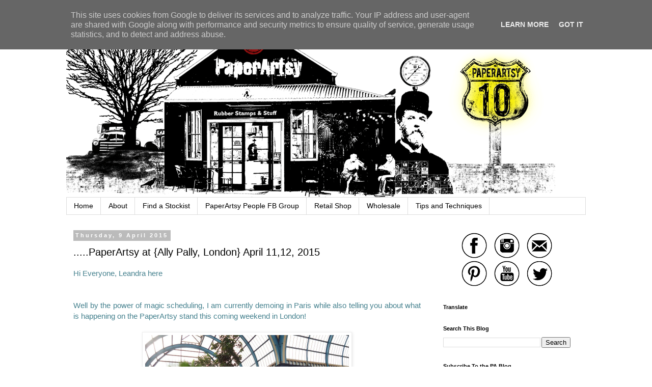

--- FILE ---
content_type: text/html; charset=UTF-8
request_url: https://blog.paperartsy.co.uk/2015/04/paperartsy-at-ally-pally-london-april.html?showComment=1428611709875
body_size: 33526
content:
<!DOCTYPE html>
<html class='v2' dir='ltr' lang='en-GB'>
<head>
<link href='https://www.blogger.com/static/v1/widgets/335934321-css_bundle_v2.css' rel='stylesheet' type='text/css'/>
<meta content='width=1100' name='viewport'/>
<meta content='text/html; charset=UTF-8' http-equiv='Content-Type'/>
<meta content='blogger' name='generator'/>
<link href='https://blog.paperartsy.co.uk/favicon.ico' rel='icon' type='image/x-icon'/>
<link href='https://blog.paperartsy.co.uk/2015/04/paperartsy-at-ally-pally-london-april.html' rel='canonical'/>
<link rel="alternate" type="application/atom+xml" title="PaperArtsy - Atom" href="https://blog.paperartsy.co.uk/feeds/posts/default" />
<link rel="alternate" type="application/rss+xml" title="PaperArtsy - RSS" href="https://blog.paperartsy.co.uk/feeds/posts/default?alt=rss" />
<link rel="service.post" type="application/atom+xml" title="PaperArtsy - Atom" href="https://www.blogger.com/feeds/2797436131315789285/posts/default" />

<link rel="alternate" type="application/atom+xml" title="PaperArtsy - Atom" href="https://blog.paperartsy.co.uk/feeds/7100733163984002169/comments/default" />
<!--Can't find substitution for tag [blog.ieCssRetrofitLinks]-->
<link href='https://blogger.googleusercontent.com/img/b/R29vZ2xl/AVvXsEgSPYOswhUHQUCCICA_ipBYGF7mS5_E7dSumi3vuLIWs1CIOkJ_j1I4NC0hR-U3n8PURVXAgKpJDQ_wCapae91DuKO4SZWTRkt_jeBYMccB36xOIYAL8Ign4OPoH8IscR0ePqpSHjkaHIs/s1600/Ally+Pally2.JPG' rel='image_src'/>
<meta content='https://blog.paperartsy.co.uk/2015/04/paperartsy-at-ally-pally-london-april.html' property='og:url'/>
<meta content='.....PaperArtsy at {Ally Pally, London} April 11,12, 2015' property='og:title'/>
<meta content='Innovative creativity from PaperArtsy. Paint, stencils, and techniques galore for any mixed media enthusiast to enjoy.' property='og:description'/>
<meta content='https://blogger.googleusercontent.com/img/b/R29vZ2xl/AVvXsEgSPYOswhUHQUCCICA_ipBYGF7mS5_E7dSumi3vuLIWs1CIOkJ_j1I4NC0hR-U3n8PURVXAgKpJDQ_wCapae91DuKO4SZWTRkt_jeBYMccB36xOIYAL8Ign4OPoH8IscR0ePqpSHjkaHIs/w1200-h630-p-k-no-nu/Ally+Pally2.JPG' property='og:image'/>
<title>PaperArtsy: .....PaperArtsy at {Ally Pally, London} April 11,12, 2015</title>
<style id='page-skin-1' type='text/css'><!--
/*
-----------------------------------------------
Blogger Template Style
Name:     Simple
Designer: Blogger
URL:      www.blogger.com
----------------------------------------------- */
/* Content
----------------------------------------------- */
body {
font: normal normal 14px Arial, Tahoma, Helvetica, FreeSans, sans-serif;
color: #000000;
background: #ffffff none repeat scroll top left;
padding: 0 0 0 0;
}
html body .region-inner {
min-width: 0;
max-width: 100%;
width: auto;
}
h2 {
font-size: 22px;
}
a:link {
text-decoration:none;
color: #2288bb;
}
a:visited {
text-decoration:none;
color: #888888;
}
a:hover {
text-decoration:underline;
color: #33aaff;
}
.body-fauxcolumn-outer .fauxcolumn-inner {
background: transparent none repeat scroll top left;
_background-image: none;
}
.body-fauxcolumn-outer .cap-top {
position: absolute;
z-index: 1;
height: 400px;
width: 100%;
}
.body-fauxcolumn-outer .cap-top .cap-left {
width: 100%;
background: transparent none repeat-x scroll top left;
_background-image: none;
}
.content-outer {
-moz-box-shadow: 0 0 0 rgba(0, 0, 0, .15);
-webkit-box-shadow: 0 0 0 rgba(0, 0, 0, .15);
-goog-ms-box-shadow: 0 0 0 #333333;
box-shadow: 0 0 0 rgba(0, 0, 0, .15);
margin-bottom: 1px;
}
.content-inner {
padding: 10px 40px;
}
.content-inner {
background-color: #ffffff;
}
/* Header
----------------------------------------------- */
.header-outer {
background: transparent none repeat-x scroll 0 -400px;
_background-image: none;
}
.Header h1 {
font: normal normal 40px 'Trebuchet MS',Trebuchet,Verdana,sans-serif;
color: #000000;
text-shadow: 0 0 0 rgba(0, 0, 0, .2);
}
.Header h1 a {
color: #000000;
}
.Header .description {
font-size: 18px;
color: #000000;
}
.header-inner .Header .titlewrapper {
padding: 22px 0;
}
.header-inner .Header .descriptionwrapper {
padding: 0 0;
}
/* Tabs
----------------------------------------------- */
.tabs-inner .section:first-child {
border-top: 0 solid #dddddd;
}
.tabs-inner .section:first-child ul {
margin-top: -1px;
border-top: 1px solid #dddddd;
border-left: 1px solid #dddddd;
border-right: 1px solid #dddddd;
}
.tabs-inner .widget ul {
background: transparent none repeat-x scroll 0 -800px;
_background-image: none;
border-bottom: 1px solid #dddddd;
margin-top: 0;
margin-left: -30px;
margin-right: -30px;
}
.tabs-inner .widget li a {
display: inline-block;
padding: .6em 1em;
font: normal normal 14px Arial, Tahoma, Helvetica, FreeSans, sans-serif;
color: #000000;
border-left: 1px solid #ffffff;
border-right: 1px solid #dddddd;
}
.tabs-inner .widget li:first-child a {
border-left: none;
}
.tabs-inner .widget li.selected a, .tabs-inner .widget li a:hover {
color: #000000;
background-color: #eeeeee;
text-decoration: none;
}
/* Columns
----------------------------------------------- */
.main-outer {
border-top: 0 solid transparent;
}
.fauxcolumn-left-outer .fauxcolumn-inner {
border-right: 1px solid transparent;
}
.fauxcolumn-right-outer .fauxcolumn-inner {
border-left: 1px solid transparent;
}
/* Headings
----------------------------------------------- */
div.widget > h2,
div.widget h2.title {
margin: 0 0 1em 0;
font: normal bold 11px 'Trebuchet MS',Trebuchet,Verdana,sans-serif;
color: #000000;
}
/* Widgets
----------------------------------------------- */
.widget .zippy {
color: #999999;
text-shadow: 2px 2px 1px rgba(0, 0, 0, .1);
}
.widget .popular-posts ul {
list-style: none;
}
/* Posts
----------------------------------------------- */
h2.date-header {
font: normal bold 11px Arial, Tahoma, Helvetica, FreeSans, sans-serif;
}
.date-header span {
background-color: #bbbbbb;
color: #ffffff;
padding: 0.4em;
letter-spacing: 3px;
margin: inherit;
}
.main-inner {
padding-top: 35px;
padding-bottom: 65px;
}
.main-inner .column-center-inner {
padding: 0 0;
}
.main-inner .column-center-inner .section {
margin: 0 1em;
}
.post {
margin: 0 0 45px 0;
}
h3.post-title, .comments h4 {
font: normal normal 20px Arial, Tahoma, Helvetica, FreeSans, sans-serif;
margin: .75em 0 0;
}
.post-body {
font-size: 110%;
line-height: 1.4;
position: relative;
}
.post-body img, .post-body .tr-caption-container, .Profile img, .Image img,
.BlogList .item-thumbnail img {
padding: 2px;
background: #ffffff;
border: 1px solid #eeeeee;
-moz-box-shadow: 1px 1px 5px rgba(0, 0, 0, .1);
-webkit-box-shadow: 1px 1px 5px rgba(0, 0, 0, .1);
box-shadow: 1px 1px 5px rgba(0, 0, 0, .1);
}
.post-body img, .post-body .tr-caption-container {
padding: 5px;
}
.post-body .tr-caption-container {
color: #000000;
}
.post-body .tr-caption-container img {
padding: 0;
background: transparent;
border: none;
-moz-box-shadow: 0 0 0 rgba(0, 0, 0, .1);
-webkit-box-shadow: 0 0 0 rgba(0, 0, 0, .1);
box-shadow: 0 0 0 rgba(0, 0, 0, .1);
}
.post-header {
margin: 0 0 1.5em;
line-height: 1.6;
font-size: 90%;
}
.post-footer {
margin: 20px -2px 0;
padding: 5px 10px;
color: #666666;
background-color: #eeeeee;
border-bottom: 1px solid #eeeeee;
line-height: 1.6;
font-size: 90%;
}
#comments .comment-author {
padding-top: 1.5em;
border-top: 1px solid transparent;
background-position: 0 1.5em;
}
#comments .comment-author:first-child {
padding-top: 0;
border-top: none;
}
.avatar-image-container {
margin: .2em 0 0;
}
#comments .avatar-image-container img {
border: 1px solid #eeeeee;
}
/* Comments
----------------------------------------------- */
.comments .comments-content .icon.blog-author {
background-repeat: no-repeat;
background-image: url([data-uri]);
}
.comments .comments-content .loadmore a {
border-top: 1px solid #999999;
border-bottom: 1px solid #999999;
}
.comments .comment-thread.inline-thread {
background-color: #eeeeee;
}
.comments .continue {
border-top: 2px solid #999999;
}
/* Accents
---------------------------------------------- */
.section-columns td.columns-cell {
border-left: 1px solid transparent;
}
.blog-pager {
background: transparent url(https://resources.blogblog.com/blogblog/data/1kt/simple/paging_dot.png) repeat-x scroll top center;
}
.blog-pager-older-link, .home-link,
.blog-pager-newer-link {
background-color: #ffffff;
padding: 5px;
}
.footer-outer {
border-top: 1px dashed #bbbbbb;
}
/* Mobile
----------------------------------------------- */
body.mobile  {
background-size: auto;
}
.mobile .body-fauxcolumn-outer {
background: transparent none repeat scroll top left;
}
.mobile .body-fauxcolumn-outer .cap-top {
background-size: 100% auto;
}
.mobile .content-outer {
-webkit-box-shadow: 0 0 3px rgba(0, 0, 0, .15);
box-shadow: 0 0 3px rgba(0, 0, 0, .15);
}
.mobile .tabs-inner .widget ul {
margin-left: 0;
margin-right: 0;
}
.mobile .post {
margin: 0;
}
.mobile .main-inner .column-center-inner .section {
margin: 0;
}
.mobile .date-header span {
padding: 0.1em 10px;
margin: 0 -10px;
}
.mobile h3.post-title {
margin: 0;
}
.mobile .blog-pager {
background: transparent none no-repeat scroll top center;
}
.mobile .footer-outer {
border-top: none;
}
.mobile .main-inner, .mobile .footer-inner {
background-color: #ffffff;
}
.mobile-index-contents {
color: #000000;
}
.mobile-link-button {
background-color: #2288bb;
}
.mobile-link-button a:link, .mobile-link-button a:visited {
color: #ffffff;
}
.mobile .tabs-inner .section:first-child {
border-top: none;
}
.mobile .tabs-inner .PageList .widget-content {
background-color: #eeeeee;
color: #000000;
border-top: 1px solid #dddddd;
border-bottom: 1px solid #dddddd;
}
.mobile .tabs-inner .PageList .widget-content .pagelist-arrow {
border-left: 1px solid #dddddd;
}

--></style>
<style id='template-skin-1' type='text/css'><!--
body {
min-width: 1100px;
}
.content-outer, .content-fauxcolumn-outer, .region-inner {
min-width: 1100px;
max-width: 1100px;
_width: 1100px;
}
.main-inner .columns {
padding-left: 0;
padding-right: 310px;
}
.main-inner .fauxcolumn-center-outer {
left: 0;
right: 310px;
/* IE6 does not respect left and right together */
_width: expression(this.parentNode.offsetWidth -
parseInt("0") -
parseInt("310px") + 'px');
}
.main-inner .fauxcolumn-left-outer {
width: 0;
}
.main-inner .fauxcolumn-right-outer {
width: 310px;
}
.main-inner .column-left-outer {
width: 0;
right: 100%;
margin-left: -0;
}
.main-inner .column-right-outer {
width: 310px;
margin-right: -310px;
}
#layout {
min-width: 0;
}
#layout .content-outer {
min-width: 0;
width: 800px;
}
#layout .region-inner {
min-width: 0;
width: auto;
}
body#layout div.add_widget {
padding: 8px;
}
body#layout div.add_widget a {
margin-left: 32px;
}
--></style>
<script type='text/javascript'>
        (function(i,s,o,g,r,a,m){i['GoogleAnalyticsObject']=r;i[r]=i[r]||function(){
        (i[r].q=i[r].q||[]).push(arguments)},i[r].l=1*new Date();a=s.createElement(o),
        m=s.getElementsByTagName(o)[0];a.async=1;a.src=g;m.parentNode.insertBefore(a,m)
        })(window,document,'script','https://www.google-analytics.com/analytics.js','ga');
        ga('create', 'UA-57054756-1', 'auto', 'blogger');
        ga('blogger.send', 'pageview');
      </script>
<link href='https://www.blogger.com/dyn-css/authorization.css?targetBlogID=2797436131315789285&amp;zx=8e64d990-4094-4af6-a607-2aaeead1ac33' media='none' onload='if(media!=&#39;all&#39;)media=&#39;all&#39;' rel='stylesheet'/><noscript><link href='https://www.blogger.com/dyn-css/authorization.css?targetBlogID=2797436131315789285&amp;zx=8e64d990-4094-4af6-a607-2aaeead1ac33' rel='stylesheet'/></noscript>
<meta name='google-adsense-platform-account' content='ca-host-pub-1556223355139109'/>
<meta name='google-adsense-platform-domain' content='blogspot.com'/>

<script type="text/javascript" language="javascript">
  // Supply ads personalization default for EEA readers
  // See https://www.blogger.com/go/adspersonalization
  adsbygoogle = window.adsbygoogle || [];
  if (typeof adsbygoogle.requestNonPersonalizedAds === 'undefined') {
    adsbygoogle.requestNonPersonalizedAds = 1;
  }
</script>


</head>
<body class='loading variant-simplysimple'>
<div class='navbar section' id='navbar' name='Navbar'><div class='widget Navbar' data-version='1' id='Navbar1'><script type="text/javascript">
    function setAttributeOnload(object, attribute, val) {
      if(window.addEventListener) {
        window.addEventListener('load',
          function(){ object[attribute] = val; }, false);
      } else {
        window.attachEvent('onload', function(){ object[attribute] = val; });
      }
    }
  </script>
<div id="navbar-iframe-container"></div>
<script type="text/javascript" src="https://apis.google.com/js/platform.js"></script>
<script type="text/javascript">
      gapi.load("gapi.iframes:gapi.iframes.style.bubble", function() {
        if (gapi.iframes && gapi.iframes.getContext) {
          gapi.iframes.getContext().openChild({
              url: 'https://www.blogger.com/navbar/2797436131315789285?po\x3d7100733163984002169\x26origin\x3dhttps://blog.paperartsy.co.uk',
              where: document.getElementById("navbar-iframe-container"),
              id: "navbar-iframe"
          });
        }
      });
    </script><script type="text/javascript">
(function() {
var script = document.createElement('script');
script.type = 'text/javascript';
script.src = '//pagead2.googlesyndication.com/pagead/js/google_top_exp.js';
var head = document.getElementsByTagName('head')[0];
if (head) {
head.appendChild(script);
}})();
</script>
</div></div>
<div class='body-fauxcolumns'>
<div class='fauxcolumn-outer body-fauxcolumn-outer'>
<div class='cap-top'>
<div class='cap-left'></div>
<div class='cap-right'></div>
</div>
<div class='fauxborder-left'>
<div class='fauxborder-right'></div>
<div class='fauxcolumn-inner'>
</div>
</div>
<div class='cap-bottom'>
<div class='cap-left'></div>
<div class='cap-right'></div>
</div>
</div>
</div>
<div class='content'>
<div class='content-fauxcolumns'>
<div class='fauxcolumn-outer content-fauxcolumn-outer'>
<div class='cap-top'>
<div class='cap-left'></div>
<div class='cap-right'></div>
</div>
<div class='fauxborder-left'>
<div class='fauxborder-right'></div>
<div class='fauxcolumn-inner'>
</div>
</div>
<div class='cap-bottom'>
<div class='cap-left'></div>
<div class='cap-right'></div>
</div>
</div>
</div>
<div class='content-outer'>
<div class='content-cap-top cap-top'>
<div class='cap-left'></div>
<div class='cap-right'></div>
</div>
<div class='fauxborder-left content-fauxborder-left'>
<div class='fauxborder-right content-fauxborder-right'></div>
<div class='content-inner'>
<header>
<div class='header-outer'>
<div class='header-cap-top cap-top'>
<div class='cap-left'></div>
<div class='cap-right'></div>
</div>
<div class='fauxborder-left header-fauxborder-left'>
<div class='fauxborder-right header-fauxborder-right'></div>
<div class='region-inner header-inner'>
<div class='header section' id='header' name='Header'><div class='widget Header' data-version='1' id='Header1'>
<div id='header-inner'>
<a href='https://blog.paperartsy.co.uk/' style='display: block'>
<img alt='PaperArtsy' height='348px; ' id='Header1_headerimg' src='https://blogger.googleusercontent.com/img/b/R29vZ2xl/AVvXsEiJ2E7ScbPmwC5rIukwwCVK-HhRAZQAHVMaQ7-bytXWXt_kbsiLek6uXuLnmM04vVCNb4usbsT7K5iYov2Hpea178K-WWZdrUyvlmmcdqraGxTBTpQd3XO_JkXyVhhibIV6pNdg8DOpNHY7/s1600/Newblogtop10.gif' style='display: block' width='960px; '/>
</a>
</div>
</div></div>
</div>
</div>
<div class='header-cap-bottom cap-bottom'>
<div class='cap-left'></div>
<div class='cap-right'></div>
</div>
</div>
</header>
<div class='tabs-outer'>
<div class='tabs-cap-top cap-top'>
<div class='cap-left'></div>
<div class='cap-right'></div>
</div>
<div class='fauxborder-left tabs-fauxborder-left'>
<div class='fauxborder-right tabs-fauxborder-right'></div>
<div class='region-inner tabs-inner'>
<div class='tabs section' id='crosscol' name='Cross-column'><div class='widget PageList' data-version='1' id='PageList1'>
<h2>Pages</h2>
<div class='widget-content'>
<ul>
<li>
<a href='http://blog.paperartsy.co.uk/'>Home</a>
</li>
<li>
<a href='https://blog.paperartsy.co.uk/p/about.html'>About</a>
</li>
<li>
<a href='https://blog.paperartsy.co.uk/p/find-stockist.html'>Find a Stockist</a>
</li>
<li>
<a href='https://www.facebook.com/groups/103469360528380'>PaperArtsy People FB Group</a>
</li>
<li>
<a href='https://shop.paperartsy.co.uk/'>Retail Shop</a>
</li>
<li>
<a href='https://shop.wspaperartsy.co.uk/'>Wholesale</a>
</li>
<li>
<a href='https://blog.paperartsy.co.uk/p/techniques.html'>Tips and Techniques</a>
</li>
</ul>
<div class='clear'></div>
</div>
</div></div>
<div class='tabs no-items section' id='crosscol-overflow' name='Cross-Column 2'></div>
</div>
</div>
<div class='tabs-cap-bottom cap-bottom'>
<div class='cap-left'></div>
<div class='cap-right'></div>
</div>
</div>
<div class='main-outer'>
<div class='main-cap-top cap-top'>
<div class='cap-left'></div>
<div class='cap-right'></div>
</div>
<div class='fauxborder-left main-fauxborder-left'>
<div class='fauxborder-right main-fauxborder-right'></div>
<div class='region-inner main-inner'>
<div class='columns fauxcolumns'>
<div class='fauxcolumn-outer fauxcolumn-center-outer'>
<div class='cap-top'>
<div class='cap-left'></div>
<div class='cap-right'></div>
</div>
<div class='fauxborder-left'>
<div class='fauxborder-right'></div>
<div class='fauxcolumn-inner'>
</div>
</div>
<div class='cap-bottom'>
<div class='cap-left'></div>
<div class='cap-right'></div>
</div>
</div>
<div class='fauxcolumn-outer fauxcolumn-left-outer'>
<div class='cap-top'>
<div class='cap-left'></div>
<div class='cap-right'></div>
</div>
<div class='fauxborder-left'>
<div class='fauxborder-right'></div>
<div class='fauxcolumn-inner'>
</div>
</div>
<div class='cap-bottom'>
<div class='cap-left'></div>
<div class='cap-right'></div>
</div>
</div>
<div class='fauxcolumn-outer fauxcolumn-right-outer'>
<div class='cap-top'>
<div class='cap-left'></div>
<div class='cap-right'></div>
</div>
<div class='fauxborder-left'>
<div class='fauxborder-right'></div>
<div class='fauxcolumn-inner'>
</div>
</div>
<div class='cap-bottom'>
<div class='cap-left'></div>
<div class='cap-right'></div>
</div>
</div>
<!-- corrects IE6 width calculation -->
<div class='columns-inner'>
<div class='column-center-outer'>
<div class='column-center-inner'>
<div class='main section' id='main' name='Main'><div class='widget Blog' data-version='1' id='Blog1'>
<div class='blog-posts hfeed'>

          <div class="date-outer">
        
<h2 class='date-header'><span>Thursday, 9 April 2015</span></h2>

          <div class="date-posts">
        
<div class='post-outer'>
<div class='post hentry uncustomized-post-template' itemprop='blogPost' itemscope='itemscope' itemtype='http://schema.org/BlogPosting'>
<meta content='https://blogger.googleusercontent.com/img/b/R29vZ2xl/AVvXsEgSPYOswhUHQUCCICA_ipBYGF7mS5_E7dSumi3vuLIWs1CIOkJ_j1I4NC0hR-U3n8PURVXAgKpJDQ_wCapae91DuKO4SZWTRkt_jeBYMccB36xOIYAL8Ign4OPoH8IscR0ePqpSHjkaHIs/s1600/Ally+Pally2.JPG' itemprop='image_url'/>
<meta content='2797436131315789285' itemprop='blogId'/>
<meta content='7100733163984002169' itemprop='postId'/>
<a name='7100733163984002169'></a>
<h3 class='post-title entry-title' itemprop='name'>
.....PaperArtsy at {Ally Pally, London} April 11,12, 2015
</h3>
<div class='post-header'>
<div class='post-header-line-1'></div>
</div>
<div class='post-body entry-content' id='post-body-7100733163984002169' itemprop='description articleBody'>
<span style="color: #45818e; font-family: Arial, Helvetica, sans-serif;">Hi Everyone, Leandra here</span><br />
<span style="color: #45818e; font-family: Arial, Helvetica, sans-serif;"><br />
</span> <br />
<div style="text-align: justify;">
<span style="color: #45818e; font-family: Arial, Helvetica, sans-serif;">Well by the power of magic&nbsp;scheduling, I am currently demoing in Paris while also telling&nbsp;you&nbsp;about&nbsp;what is happening on the PaperArtsy stand this coming weekend in London!</span></div>
<span style="color: #45818e; font-family: Arial, Helvetica, sans-serif;"> </span> <br />
<div class="separator" style="clear: both; text-align: center;">
<a href="https://blogger.googleusercontent.com/img/b/R29vZ2xl/AVvXsEgSPYOswhUHQUCCICA_ipBYGF7mS5_E7dSumi3vuLIWs1CIOkJ_j1I4NC0hR-U3n8PURVXAgKpJDQ_wCapae91DuKO4SZWTRkt_jeBYMccB36xOIYAL8Ign4OPoH8IscR0ePqpSHjkaHIs/s1600/Ally+Pally2.JPG" imageanchor="1" style="margin-left: 1em; margin-right: 1em;"><img border="0" height="300" src="https://blogger.googleusercontent.com/img/b/R29vZ2xl/AVvXsEgSPYOswhUHQUCCICA_ipBYGF7mS5_E7dSumi3vuLIWs1CIOkJ_j1I4NC0hR-U3n8PURVXAgKpJDQ_wCapae91DuKO4SZWTRkt_jeBYMccB36xOIYAL8Ign4OPoH8IscR0ePqpSHjkaHIs/s1600/Ally+Pally2.JPG" width="400" /></a></div>
<br />
<div style="text-align: justify;">
<span style="color: #45818e; font-family: Arial, Helvetica, sans-serif;">Yes, our 2 favourite shows have clashed on the same weekend this year, but have no fear, we have a presence at both events, so we are also in London this coming weekend with an amazing line up of events to see on our usual stand, number 56.</span></div>
<div style="text-align: justify;">
<div class="separator" style="clear: both; text-align: center;">
<a href="https://blogger.googleusercontent.com/img/b/R29vZ2xl/AVvXsEg9VqNswT5TONm3sArWiSagitO3nn7G3gdnsLnBOECx44RdSgWINaxTmz_Ab3JtYzIBbsnSmjROVIOhjhjaN3vOo59IBjljfOf5Iq-eFB5p-8L01-e1a7MweTexlf0TLaa6VmXVj7HDC4c/s1600/Ally+Pally4.JPG" imageanchor="1" style="margin-left: 1em; margin-right: 1em;"><img border="0" height="298" src="https://blogger.googleusercontent.com/img/b/R29vZ2xl/AVvXsEg9VqNswT5TONm3sArWiSagitO3nn7G3gdnsLnBOECx44RdSgWINaxTmz_Ab3JtYzIBbsnSmjROVIOhjhjaN3vOo59IBjljfOf5Iq-eFB5p-8L01-e1a7MweTexlf0TLaa6VmXVj7HDC4c/s1600/Ally+Pally4.JPG" width="400" /></a></div>
<span style="color: #45818e; font-family: Arial, Helvetica, sans-serif;">We have partnered with <a href="http://itscraftingtime.co.uk/">It's Crafting Time</a>, and Nina will be there with a full team of PA helpers and plenty of stock&nbsp;for the <a href="http://www.bssbs.co.uk/">Big Stamping and Scrapbooking show</a>,&nbsp;Alexandra&nbsp;Palace, London.</span></div>
<span style="color: #45818e; font-family: Arial, Helvetica, sans-serif;"><br />
</span> <span style="color: #45818e; font-family: Arial, Helvetica, sans-serif;"><b>Where?&nbsp;</b></span><br />
<span style="color: #45818e; font-family: Arial, Helvetica, sans-serif;">The Big Stamping and Scrapbooking Show</span><br />
<span style="color: #45818e; font-family: Arial, Helvetica, sans-serif;">Alexandra Palace&nbsp;</span><br />
<span style="color: #45818e; font-family: Arial, Helvetica, sans-serif;">Alexandra Palace Way</span><br />
<span style="color: #45818e; font-family: Arial, Helvetica, sans-serif;">N22 7AY</span><br />
<span style="color: #45818e; font-family: Arial, Helvetica, sans-serif;">London</span><br />
<div class="separator" style="clear: both; text-align: center;">
<a href="https://blogger.googleusercontent.com/img/b/R29vZ2xl/AVvXsEis3JfKbeUWDOhcODUkoBaIGXbAenRDtX5kadYCdw1bhBsjzTKsKF3kIlxUuNi8oUQuoJ9tlyIjp9_tg9P-dDxPZLNPEVCfkRYwYAkHmWCezhyphenhyphenkHJFRygfMChLUtJgqF2uFYQd-uDJlx5U/s1600/Ally+Pally.JPG" imageanchor="1" style="margin-left: 1em; margin-right: 1em;"><img border="0" height="300" src="https://blogger.googleusercontent.com/img/b/R29vZ2xl/AVvXsEis3JfKbeUWDOhcODUkoBaIGXbAenRDtX5kadYCdw1bhBsjzTKsKF3kIlxUuNi8oUQuoJ9tlyIjp9_tg9P-dDxPZLNPEVCfkRYwYAkHmWCezhyphenhyphenkHJFRygfMChLUtJgqF2uFYQd-uDJlx5U/s1600/Ally+Pally.JPG" width="400" /></a></div>
<span style="color: #45818e; font-family: Arial, Helvetica, sans-serif;"><br />
</span> <span style="color: #45818e; font-family: Arial, Helvetica, sans-serif;"><b>When?</b></span><br />
<span style="color: #45818e; font-family: Arial, Helvetica, sans-serif;">Sat: 10am-5pm</span><br />
<span style="color: #45818e; font-family: Arial, Helvetica, sans-serif;">Sun: 10am - 5pm</span><br />
<span style="color: #45818e; font-family: Arial, Helvetica, sans-serif;"><br />
</span> <span style="color: #45818e; font-family: Arial, Helvetica, sans-serif;"><b>Closest Tube?</b></span><br />
<span style="color: #45818e; font-family: Arial, Helvetica, sans-serif;">Wood Green Tube, complimetary bus brings you to the show</span><br />
<span style="color: #45818e; font-family: Arial, Helvetica, sans-serif;"><br /></span>
<br />
<div class="separator" style="clear: both; text-align: center;">
<a href="https://blogger.googleusercontent.com/img/b/R29vZ2xl/AVvXsEjoDQcjNp27vB41KfYqVSDMTEAAHfOrAaYHiGF6GFYjeRL2DosJhI_Z1pD34dY7Z9nkfuPuuPotoCp0JNOb_Kms7bVQ_6TixtH9zKlLIZk4_3jsEMjw_3OBmXSg38Etywsd-XqdcuNVIts/s1600/Ally+Pally3.JPG" imageanchor="1" style="margin-left: 1em; margin-right: 1em;"><img border="0" height="300" src="https://blogger.googleusercontent.com/img/b/R29vZ2xl/AVvXsEjoDQcjNp27vB41KfYqVSDMTEAAHfOrAaYHiGF6GFYjeRL2DosJhI_Z1pD34dY7Z9nkfuPuuPotoCp0JNOb_Kms7bVQ_6TixtH9zKlLIZk4_3jsEMjw_3OBmXSg38Etywsd-XqdcuNVIts/s1600/Ally+Pally3.JPG" width="400" /></a></div>
<span style="color: #45818e; font-family: Arial, Helvetica, sans-serif;"><br />
</span> <span style="color: #45818e; font-family: Arial, Helvetica, sans-serif;"><b>PaperArtsy Stand?</b></span><br />
<span style="color: #45818e; font-family: Arial, Helvetica, sans-serif;">Stand 56. Our usual spot down the back near Creative Expressions, looking up at the amazing wood organ</span><br />
<span style="color: #45818e; font-family: Arial, Helvetica, sans-serif;"><br />
</span> <span style="color: #45818e; font-family: Arial, Helvetica, sans-serif;"><b>More?</b>&nbsp;<a href="http://www.bssbs.co.uk/shows/index.php">Show info here</a></span><br />
<span style="font-family: Arial, Helvetica, sans-serif;"><br />
</span> <span style="font-family: Arial, Helvetica, sans-serif;"><b>Over the&nbsp;course&nbsp;of the weekend there is lots to do....</b></span><br />
<span style="font-family: Arial, Helvetica, sans-serif;"><br />
</span><span style="font-family: Arial, Helvetica, sans-serif; font-size: large;"><i><b>...Demonstrators ...</b></i></span><br />
<span style="font-family: Arial, Helvetica, sans-serif;"><br />
</span> <br />
<div style="text-align: justify;">
<span style="font-family: Arial, Helvetica, sans-serif;">Both <b>Emma Godfrey</b> and <b>Darcy Wilkinson</b> will be on the stand demoing morning and afternoon with their wonderful stamps.&nbsp;These&nbsp;two will also each be doing make and takes (Emma&nbsp;mornings, Darcy in the afternoons), more on that soon.</span></div>
<br />
<div class="separator" style="clear: both; text-align: justify;">
<span style="font-family: Arial, Helvetica, sans-serif;">Saturday in the middle of the day, <b>Liz Borer</b> will be doing a session on the demo desk too with her Art Nouveau stamps.</span></div>
<div class="separator" style="clear: both; text-align: justify;">
<span style="font-family: Arial, Helvetica, sans-serif;"><br />
</span></div>
<div class="separator" style="clear: both; text-align: justify;">
<span style="font-family: Arial, Helvetica, sans-serif;">As a special surprise, we also have an amazing line up of some of our regular blog contributors demoing too</span></div>
<div class="separator" style="clear: both; text-align: justify;">
<span style="font-family: Arial, Helvetica, sans-serif;"><br />
</span></div>
<div class="separator" style="clear: both; text-align: justify;">
<span style="font-family: Arial, Helvetica, sans-serif; font-size: large;"><b><i>...Saturday 11th April Demos from...</i></b></span></div>
<div class="separator" style="clear: both; text-align: justify;">
<span style="font-family: Arial, Helvetica, sans-serif;"><b><i><br />
</i></b></span></div>
<div class="" style="clear: both; text-align: center;">
<span style="font-family: Arial, Helvetica, sans-serif;"><b>10:30 -12:30 Alison Hall</b></span></div>
<div class="separator" style="clear: both; text-align: center;">
<a href="https://blogger.googleusercontent.com/img/b/R29vZ2xl/AVvXsEh4Q5bNQllxxTUxoZ-YlIOIg9wHoNrLPu93ca8KZdynPG9egjkhZhiom5uhHx-Nkp_BmUF9Jw7p8BcEc3Fh_F8-Y3AVWkyR5zVI1o_-VYTU9L3GOE4rHpIjnJ_H-DD8ea4enH90Nb2viYs/s1600/AH-EEV-demo.jpg" imageanchor="1" style="margin-left: 1em; margin-right: 1em;"><img border="0" height="300" src="https://blogger.googleusercontent.com/img/b/R29vZ2xl/AVvXsEh4Q5bNQllxxTUxoZ-YlIOIg9wHoNrLPu93ca8KZdynPG9egjkhZhiom5uhHx-Nkp_BmUF9Jw7p8BcEc3Fh_F8-Y3AVWkyR5zVI1o_-VYTU9L3GOE4rHpIjnJ_H-DD8ea4enH90Nb2viYs/s1600/AH-EEV-demo.jpg" width="400" /></a></div>
<div class="" style="clear: both; text-align: justify;">
<span style="font-family: Arial, Helvetica, sans-serif;">Alison will be mashing up Ellen Vargo background stamps with Sara Naumann images, and of course Fresco paints. Expect lots of layers and advice on composition. Alison is a whizz at backrounds that might be suitable for journalling and more.</span></div>
<br />
<div class="separator" style="clear: both; text-align: center;">
<span style="font-family: Arial, Helvetica, sans-serif;"><b>12:30 - 2:00 Gabrielle Price</b></span></div>
<div class="separator" style="clear: both; text-align: center;">
<a href="https://blogger.googleusercontent.com/img/b/R29vZ2xl/AVvXsEhko9bYbIv8QPms5icPJRP6BmqFo7__kHiyxRn3CjAU7Lx8B9MtZyoNTsWicsOq-Gdr7ok8YqMLYg19fvFXJKTGkVt7czWtt6REE-GUJNS_6UG0mj1Q-RZhtAuhH9MkVhL2O7J_olSaFI0/s1600/GP-LP-MNT1.JPG" imageanchor="1" style="margin-left: 1em; margin-right: 1em;"><img border="0" height="400" src="https://blogger.googleusercontent.com/img/b/R29vZ2xl/AVvXsEhko9bYbIv8QPms5icPJRP6BmqFo7__kHiyxRn3CjAU7Lx8B9MtZyoNTsWicsOq-Gdr7ok8YqMLYg19fvFXJKTGkVt7czWtt6REE-GUJNS_6UG0mj1Q-RZhtAuhH9MkVhL2O7J_olSaFI0/s1600/GP-LP-MNT1.JPG" width="300" /></a></div>
<div class="" style="clear: both; text-align: justify;">
<span style="font-family: Arial, Helvetica, sans-serif;">You might have seen Gabby on her blog recently mashing up Lynne Perrella 'heads' with Lin Brown flower used upside down as a skirt, it is this idea that Gabby is exploring in her demo.</span></div>
<br />
<div class="separator" style="clear: both; text-align: center;">
<span style="font-family: Arial, Helvetica, sans-serif;"><b>2:30 - 4:00 Jo Myhill</b></span></div>
<div class="separator" style="clear: both; text-align: center;">
<span style="font-family: Arial, Helvetica, sans-serif;"><b><br />
</b></span></div>
<div class="separator" style="clear: both; text-align: justify;">
<span style="font-family: Arial, Helvetica, sans-serif;">Jo is well known for her shabby, soft colours, gritty texture, and it is this and more she will be showing you today. She's a messy pup, but fascinating to watch. If you don't know how to let go and explore, this demo is for you!</span></div>
<div class="separator" style="clear: both; text-align: justify;">
<span style="font-family: Arial, Helvetica, sans-serif;"><br />
</span></div>
<div class="separator" style="clear: both; text-align: justify;">
<span style="font-family: Arial, Helvetica, sans-serif; font-size: large;"><b><i>...Sunday April 12th demos from...</i></b></span></div>
<div class="separator" style="clear: both; text-align: justify;">
<span style="font-family: Arial, Helvetica, sans-serif;"><b><i><br />
</i></b></span></div>
<div class="" style="clear: both; text-align: center;">
<span style="font-family: Arial, Helvetica, sans-serif;"><b>10:30 - 12:30 Deb Wainwright</b></span></div>
<div class="separator" style="clear: both; text-align: center;">
<a href="https://blogger.googleusercontent.com/img/b/R29vZ2xl/AVvXsEj6EqapWzVrgAIjoJu3xx1TeoG5wfm4lfIlEnl19oTT40cj9IZ4KsgmpzAi0nqpUoEfOkEy6WVA8pXoTssrWSe3jvwPWWkfEIObjaMhcV0kpyLuu98VG987nDmOA-rq6QwIbSfb9o9x_yI/s1600/DW-Fresco-Demo1.JPG" imageanchor="1" style="margin-left: 1em; margin-right: 1em;"><img border="0" height="400" src="https://blogger.googleusercontent.com/img/b/R29vZ2xl/AVvXsEj6EqapWzVrgAIjoJu3xx1TeoG5wfm4lfIlEnl19oTT40cj9IZ4KsgmpzAi0nqpUoEfOkEy6WVA8pXoTssrWSe3jvwPWWkfEIObjaMhcV0kpyLuu98VG987nDmOA-rq6QwIbSfb9o9x_yI/s1600/DW-Fresco-Demo1.JPG" width="300" /></a></div>
<div class="" style="clear: both; text-align: justify;">
<span style="font-family: Arial, Helvetica, sans-serif;">Deb is fast gaining a reputation for her journalling, and has a real talent for drawing faces on her pages. She layers up paint beautifully, there is a great freedom about her work. If you want to know more about the journalling process, then this demo is for you! She will incorporate some JoFY&nbsp;stamps&nbsp;along the way.</span></div>
<br />
<div class="separator" style="clear: both; text-align: center;">
<span style="font-family: Arial, Helvetica, sans-serif;"><b>12:30 - 2:30 Alison Bomber</b></span></div>
<div class="separator" style="clear: both; text-align: center;">
</div>
<div class="separator" style="clear: both; text-align: center;">
<a href="https://blogger.googleusercontent.com/img/b/R29vZ2xl/AVvXsEj0LxXf87amDJCaHLCPolqiJNBxT61eqOMyG2xxPdA8Yl1DJaEM0dBa7YA8poiQ-1AEgouNz3r_vaRQBi3GcinmKYWYnHCG3yCWJh2EZQdvwHqcReOR5MlNvxm3sB0s9fGqjLmb4jbnBbU/s1600/AB-LPC-demo1.jpg" imageanchor="1" style="margin-left: 1em; margin-right: 1em;"><img border="0" height="400" src="https://blogger.googleusercontent.com/img/b/R29vZ2xl/AVvXsEj0LxXf87amDJCaHLCPolqiJNBxT61eqOMyG2xxPdA8Yl1DJaEM0dBa7YA8poiQ-1AEgouNz3r_vaRQBi3GcinmKYWYnHCG3yCWJh2EZQdvwHqcReOR5MlNvxm3sB0s9fGqjLmb4jbnBbU/s1600/AB-LPC-demo1.jpg" width="298" /></a></div>
<div class="separator" style="clear: both; text-align: justify;">
<span style="font-family: Arial, Helvetica, sans-serif;">Alison is particularly drawn to the Lynne Perrella stamps. If you saw her stained glass samples she made earlier in the year with the new Fresco blue translucent paints, and gloss glaze on top, then you will love to see them in person! Lynne Perrella stamps ALWAYS come to life when you add colour to them, Alison will share all her tips with you.</span></div>
<div class="separator" style="clear: both; text-align: justify;">
<span style="font-family: Arial, Helvetica, sans-serif;"><br />
</span></div>
<div class="separator" style="clear: both; text-align: center;">
<span style="font-family: Arial, Helvetica, sans-serif;"><b>2:30 - 4:30 Julie-Ann Lee</b></span></div>
<div class="separator" style="clear: both; text-align: center;">
<a href="https://blogger.googleusercontent.com/img/b/R29vZ2xl/AVvXsEj8qNoQMIQc49L2X7kjmC1_AOPgMp28_zqkiI5u-vwUUYFaOcnr5WgFJ57Ysnl3i6eYIyDlYRj8SR8YjTcAp65pr2zbr7zCX6vTu3zZkwPCnQCmubTbH7JzhOIs47MSfOGJZZEZHLEjn2s/s1600/JAL-LPC.LB-Demo2.jpg" imageanchor="1" style="margin-left: 1em; margin-right: 1em;"><img border="0" height="400" src="https://blogger.googleusercontent.com/img/b/R29vZ2xl/AVvXsEj8qNoQMIQc49L2X7kjmC1_AOPgMp28_zqkiI5u-vwUUYFaOcnr5WgFJ57Ysnl3i6eYIyDlYRj8SR8YjTcAp65pr2zbr7zCX6vTu3zZkwPCnQCmubTbH7JzhOIs47MSfOGJZZEZHLEjn2s/s1600/JAL-LPC.LB-Demo2.jpg" width="273" /></a></div>
<span style="font-family: Arial, Helvetica, sans-serif;">When Julie-Ann created these bird-ladies on her blog we all went into a frenzy! Such a fun idea, we&nbsp;even&nbsp;made them into a make and take! Come and watch Julie-Ann share her tip and techniques for success with stencils, paints and stamps.</span><br />
<div class="separator" style="clear: both; text-align: center;">
<span style="font-family: Arial, Helvetica, sans-serif;"><br />
</span></div>
<div style="text-align: justify;">
<br />
<span style="font-family: Arial, Helvetica, sans-serif; font-size: large;"><b><i>...Make and Take Programme...</i></b></span><br />
<span style="font-family: Arial, Helvetica, sans-serif;"><br />
</span> <span style="font-family: Arial, Helvetica, sans-serif;">The make and take programme will have 4 options over the course of the weekend</span><br />
<span style="font-family: Arial, Helvetica, sans-serif;"><br />
</span> <span style="font-family: Arial, Helvetica, sans-serif;">To book your place you need to come to the stand as soon as the show opens and see Courtney who will be taking the booking.&nbsp;</span><br />
<span style="font-family: Arial, Helvetica, sans-serif;"><br />
</span> <span style="font-family: Arial, Helvetica, sans-serif;">To be fair for everyone, initially she will book you for one slot only until we assess demand. You can book any session&nbsp;</span><span style="font-family: Arial, Helvetica, sans-serif;">(&#163;2)</span><span style="font-family: Arial, Helvetica, sans-serif;">&nbsp;</span><span style="font-family: Arial, Helvetica, sans-serif;">over the course of the day, but we are only taking one booking per person.&nbsp;</span><br />
<span style="font-family: Arial, Helvetica, sans-serif;"><br />
</span> <span style="font-family: Arial, Helvetica, sans-serif;">This will be reviewed at lunch time, if there are still spaces later in the day, you may get a chance to do a second session. No children are permitted to do make and takes due to &nbsp;our on-stand insurance obligations.</span><br />
<br /></div>
<div style="text-align: justify;">
<div style="text-align: center;">
<div style="text-align: justify;">
<span style="font-family: Arial, Helvetica, sans-serif;">Make and takes start every 45 mins, and are &#163;2 each.</span></div>
</div>
</div>
<div style="text-align: justify;">
<span style="font-family: Arial, Helvetica, sans-serif;"><br />
</span><br />
<span style="font-family: Arial, Helvetica, sans-serif; font-size: large;"><b><i>...Saturday Make and Takes...</i></b></span><br />
<span style="font-family: Arial, Helvetica, sans-serif;"><b><i><br /></i></b></span></div>
<div style="text-align: center;">
<div style="text-align: center;">
<b style="font-family: Arial, Helvetica, sans-serif; text-align: justify;">Saturday Morning</b><span style="font-family: Arial, Helvetica, sans-serif; text-align: justify;">&nbsp;<b>with Emma (10:15am- 12:30pm)</b></span><span style="font-family: Arial, Helvetica, sans-serif; text-align: justify;"><b>&nbsp;</b>&nbsp;</span></div>
<div style="text-align: center;">
<span style="font-family: Arial, Helvetica, sans-serif; text-align: justify;">Emma Godfrey Stamps - Project Life 4" x 6" layout</span></div>
<div class="separator" style="clear: both;">
<a href="https://blogger.googleusercontent.com/img/b/R29vZ2xl/AVvXsEgcN0sgBKdUaXbQnIYkD8ZdiR_OFUG6TGepAyUjZzSPTjeANx9o3JvKvInx2aQnqnUBvcID2L_qCNM2gQAeOSr7UFkPriksEzzPY272BeepDb_zCNa5FQZd6sVTRfhVm8gWWm1UzgA59nQ/s1600/EEG-MNT1.jpg" imageanchor="1" style="margin-left: 1em; margin-right: 1em;"><img border="0" height="400" src="https://blogger.googleusercontent.com/img/b/R29vZ2xl/AVvXsEgcN0sgBKdUaXbQnIYkD8ZdiR_OFUG6TGepAyUjZzSPTjeANx9o3JvKvInx2aQnqnUBvcID2L_qCNM2gQAeOSr7UFkPriksEzzPY272BeepDb_zCNa5FQZd6sVTRfhVm8gWWm1UzgA59nQ/s1600/EEG-MNT1.jpg" width="400" /></a></div>
<div class="separator" style="clear: both;">
<br /></div>
<div class="separator" style="clear: both; text-align: center;">
<a href="https://blogger.googleusercontent.com/img/b/R29vZ2xl/AVvXsEhbRrKBMTnIIOQ32FfOoStK6DT3AjOuEjKoD7TcvHobm3LEle4mKNDj-OW2FufAhyphenhyphenCcE0VQoAfIBqbX9LEWvPDRl5T6NGAsD5awnSm143sIZK41O6cWyYZyr8kLCoFS03BIS9dBSu5GBLg/s1600/EEG-MNT2.jpg" imageanchor="1" style="margin-left: 1em; margin-right: 1em;"><img border="0" height="298" src="https://blogger.googleusercontent.com/img/b/R29vZ2xl/AVvXsEhbRrKBMTnIIOQ32FfOoStK6DT3AjOuEjKoD7TcvHobm3LEle4mKNDj-OW2FufAhyphenhyphenCcE0VQoAfIBqbX9LEWvPDRl5T6NGAsD5awnSm143sIZK41O6cWyYZyr8kLCoFS03BIS9dBSu5GBLg/s1600/EEG-MNT2.jpg" width="400" /></a></div>
<div class="separator" style="clear: both; text-align: justify;">
<span style="font-family: Arial, Helvetica, sans-serif;">Emma is a scrapbooker at heart, and Pocket Scrapbooking has been high on her list of things to do over the last few years. Pocket Scrapping is small format&nbsp;size layouts&nbsp;(3x4", 4x6", 2x2"). You can fill 12x12 with pocket-sized patches, but of course, this size lends itself to&nbsp;crossing&nbsp;over into mini books, journalling, card making too. Emma will&nbsp;share these ideas when demoing, but also in this make and take she has designed for Saturday morning.&nbsp;</span></div>
<div class="separator" style="clear: both; text-align: justify;">
<span style="font-family: Arial, Helvetica, sans-serif;"><br />
</span></div>
<div class="separator" style="clear: both; text-align: justify;">
<span style="font-family: Arial, Helvetica, sans-serif;">She will be applying paint with baby wipes, spraying paint through stencils, and using her new scribble circle stamps&nbsp;which&nbsp;are fabulous! (see below) If you don't want to use a photo, the layout can easily be adapted to utilise stamps as the focal point.</span></div>
<div class="separator" style="clear: both; text-align: justify;">
<br /></div>
<div class="separator" style="clear: both;">
</div>
<b style="font-family: Arial, Helvetica, sans-serif; text-align: justify;">Saturday Afternoon </b><b><span style="font-family: Arial, Helvetica, sans-serif; text-align: justify;">with Darcy</span><span style="font-family: Arial, Helvetica, sans-serif; text-align: justify;">&nbsp;(2:00pm - 4:15pm)&nbsp;</span><span style="font-family: Arial, Helvetica, sans-serif; text-align: justify;">&nbsp;</span></b><br />
<span style="font-family: Arial, Helvetica, sans-serif; text-align: justify;">Lin Brown/ Lynne Perrella Stamps - Bird Ladies</span><br />
<div class="separator" style="clear: both; text-align: center;">
<a href="https://blogger.googleusercontent.com/img/b/R29vZ2xl/AVvXsEiGu7K2W_u8hs-PK3kRgtEDzTASPGUTbc5ShbUfyfozCa-dCwekI0yc9OL9mbxgUkMyfKLsk5xCYbClTZMyaGS4stxU0LnkAxW43UCHtWaop-LUYy1TcmPIE9fhyuMm6kLSpBdrqWn_Xqc/s1600/ELB-MNT1.JPG" imageanchor="1" style="margin-left: 1em; margin-right: 1em;"><img border="0" height="400" src="https://blogger.googleusercontent.com/img/b/R29vZ2xl/AVvXsEiGu7K2W_u8hs-PK3kRgtEDzTASPGUTbc5ShbUfyfozCa-dCwekI0yc9OL9mbxgUkMyfKLsk5xCYbClTZMyaGS4stxU0LnkAxW43UCHtWaop-LUYy1TcmPIE9fhyuMm6kLSpBdrqWn_Xqc/s1600/ELB-MNT1.JPG" width="300" /></a></div>
<div class="separator" style="clear: both; text-align: center;">
<br /></div>
<div class="separator" style="clear: both; text-align: center;">
<a href="https://blogger.googleusercontent.com/img/b/R29vZ2xl/AVvXsEjoe8PgCv35svdCWjt_C6lb_P6NUxfI2oIyfG9TAwHLegMO2Hl_0Z4ZsUfsEJB2GBIOckFvoBc8AcBo5v_yYjWxFInSGSMNY9NoUrtMzCed3KUU1S6__MymYI6WkT_o7AhYBug3r27Xx48/s1600/ELB-MNT4.JPG" imageanchor="1" style="margin-left: 1em; margin-right: 1em;"><img border="0" height="352" src="https://blogger.googleusercontent.com/img/b/R29vZ2xl/AVvXsEjoe8PgCv35svdCWjt_C6lb_P6NUxfI2oIyfG9TAwHLegMO2Hl_0Z4ZsUfsEJB2GBIOckFvoBc8AcBo5v_yYjWxFInSGSMNY9NoUrtMzCed3KUU1S6__MymYI6WkT_o7AhYBug3r27Xx48/s1600/ELB-MNT4.JPG" width="400" /></a></div>
<div class="separator" style="clear: both; text-align: justify;">
<span style="text-align: center;"><span style="font-family: Arial, Helvetica, sans-serif;">This</span></span><span style="font-family: Arial, Helvetica, sans-serif;">&nbsp;make and take is one that Lin Brown has designed for Version Scrap, but as it was Julie-Ann's idea (and she is also demoing these on Sunday) we thought it would be nice for Saturday Ally Pally people to get a chance to make one too. Darcy will be your hostess, and as you can see, it's a Lynne Perrella 'head' mash up with Lin's new Fresco paints, stamps and stencils. Lots to enjoy here!</span></div>
<div class="separator" style="clear: both; text-align: justify;">
<span style="font-family: Arial, Helvetica, sans-serif;"><br /></span></div>
<div class="separator" style="clear: both; text-align: justify;">
<span style="font-family: Arial, Helvetica, sans-serif; font-size: large;"><b><i>...Sunday Make and Takes...</i></b></span></div>
</div>
<div class="separator" style="clear: both; text-align: center;">
</div>
<div style="text-align: center;">
</div>
<div style="text-align: center;">
</div>
<div style="text-align: center;">
<b style="font-family: Arial, Helvetica, sans-serif; text-align: justify;"><br />
</b> <b style="font-family: Arial, Helvetica, sans-serif; text-align: justify;">Sunday Morning</b><span style="font-family: Arial, Helvetica, sans-serif; text-align: justify;">&nbsp;<b>with Emma (10:15 - 12:30pm) &nbsp;</b></span><br />
<span style="font-family: Arial, Helvetica, sans-serif; text-align: justify;">JoFY Stamps - mini chipboard book cover</span></div>
<div class="separator" style="clear: both; text-align: center;">
<a href="https://blogger.googleusercontent.com/img/b/R29vZ2xl/AVvXsEiZYeWU8xc1NjMbVaD345206CQ-68ufA47EjUY7Ts-Fo0BJgBgnJvgDGT0u7kbCist4rmnpvfyl_83sI7E_WP7zozXuhabe55MkmtASxCEJu1Y-86sEQ1xder30hkSz7ijw0eCS_newr50/s1600/JOFY-MNT1.jpg" imageanchor="1" style="margin-left: 1em; margin-right: 1em;"><img border="0" height="298" src="https://blogger.googleusercontent.com/img/b/R29vZ2xl/AVvXsEiZYeWU8xc1NjMbVaD345206CQ-68ufA47EjUY7Ts-Fo0BJgBgnJvgDGT0u7kbCist4rmnpvfyl_83sI7E_WP7zozXuhabe55MkmtASxCEJu1Y-86sEQ1xder30hkSz7ijw0eCS_newr50/s1600/JOFY-MNT1.jpg" width="400" /></a></div>
<br />
<div class="separator" style="clear: both; text-align: center;">
<a href="https://blogger.googleusercontent.com/img/b/R29vZ2xl/AVvXsEjDupN7h1IDJKEhDGhtbHvU8rZD0QFO6Sq3J47zhw3PDVVPRQS7m0J8MnB3AlNFyFjjcmgqNTXjTFxV5eRIvUGe3WLseghncN2nhfljS2yZyjjAFkj0tSVNscwRHDYp3c0Mr_Cj3Xxu9DA/s1600/JOFY-MNT3.jpg" imageanchor="1" style="margin-left: 1em; margin-right: 1em;"><img border="0" height="360" src="https://blogger.googleusercontent.com/img/b/R29vZ2xl/AVvXsEjDupN7h1IDJKEhDGhtbHvU8rZD0QFO6Sq3J47zhw3PDVVPRQS7m0J8MnB3AlNFyFjjcmgqNTXjTFxV5eRIvUGe3WLseghncN2nhfljS2yZyjjAFkj0tSVNscwRHDYp3c0Mr_Cj3Xxu9DA/s1600/JOFY-MNT3.jpg" width="400" /></a></div>
<div class="separator" style="clear: both; text-align: justify;">
<span style="font-family: Arial, Helvetica, sans-serif;">Yes, that sneaky sausage Jo Firth-Young&nbsp;has designed some new stunning stamps to work with her classes in Paris this weekend, but I'm sure you will find plenty to do with them too!!&nbsp;</span></div>
<div class="separator" style="clear: both; text-align: justify;">
<span style="font-family: Arial, Helvetica, sans-serif;"><br /></span></div>
<div class="separator" style="clear: both; text-align: justify;">
<span style="font-family: Arial, Helvetica, sans-serif;">This focal flower also has matching chipboard shapes, and there are 5 sets of chipboard shapes for you to pick from that co-ordinated with several of Jo's stamp sets. These are limiterd edition shapes for this show</span><span style="font-family: Arial, Helvetica, sans-serif;">&nbsp;only, so don't miss out!</span></div>
<div class="separator" style="clear: both; text-align: justify;">
<span style="font-family: Arial, Helvetica, sans-serif;"><br /></span></div>
<div class="separator" style="clear: both; text-align: justify;">
<span style="font-family: Arial, Helvetica, sans-serif;">Emma will be taking this Make and Take, but of course, it was designed by Jo, and shows off her new Limited Edition paints, newest stamps and is a lovely 6x6" size, so you could convert it into a book cover perhaps?</span></div>
<div class="separator" style="clear: both; text-align: justify;">
<span style="font-family: Arial, Helvetica, sans-serif;"><br /></span></div>
<div style="text-align: center;">
<b style="font-family: Arial, Helvetica, sans-serif; text-align: justify;">Sunday Afternoon</b><span style="font-family: Arial, Helvetica, sans-serif; text-align: justify;">&nbsp;<b>with Darcy (2:00 pm - 4:15pm)</b></span><span style="font-family: Arial, Helvetica, sans-serif; text-align: justify;">&nbsp;&nbsp;</span><br />
<span style="font-family: Arial, Helvetica, sans-serif; text-align: justify;">Darcy Stamps - mini book, brayered and stamped (colours may vary on the day)</span></div>
<div class="separator" style="clear: both; text-align: center;">
</div>
<div class="separator" style="clear: both; text-align: center;">
<a href="https://blogger.googleusercontent.com/img/b/R29vZ2xl/AVvXsEhZN0oKDug1X99VQ2y9bEMYyy5E4igTy8z2K2P9x4lDHjF_RIF1WjWLmFM0WIkqPUTAnf2q2NvUXYWHUv62euAG9nSwpZ7kC93dyBco4ZUsPz5DOrg6-Div2d8vsdA4v4jXWj-_a52hoh4/s1600/EDY-MNT.jpg" imageanchor="1" style="margin-left: 1em; margin-right: 1em;"><img border="0" height="400" src="https://blogger.googleusercontent.com/img/b/R29vZ2xl/AVvXsEhZN0oKDug1X99VQ2y9bEMYyy5E4igTy8z2K2P9x4lDHjF_RIF1WjWLmFM0WIkqPUTAnf2q2NvUXYWHUv62euAG9nSwpZ7kC93dyBco4ZUsPz5DOrg6-Div2d8vsdA4v4jXWj-_a52hoh4/s1600/EDY-MNT.jpg" width="300" /></a></div>
<div class="separator" style="clear: both; text-align: center;">
<br /></div>
<div class="separator" style="clear: both; text-align: center;">
<a href="https://blogger.googleusercontent.com/img/b/R29vZ2xl/AVvXsEg_eXQz-rKOf7rWGRZv9D_vf6a3xsQ-nn1Fl10JuJfy_FB26mGzsRgygsy67pTtxJm9_Z8lQpw4zxlC0lpt8tUqmbc-gE7zlpgXibcHZGVElevodoDZPf3awM9rLUV247dsiPvu1X3jqlo/s1600/EDY-MNT2.jpg" imageanchor="1" style="margin-left: 1em; margin-right: 1em;"><img border="0" height="300" src="https://blogger.googleusercontent.com/img/b/R29vZ2xl/AVvXsEg_eXQz-rKOf7rWGRZv9D_vf6a3xsQ-nn1Fl10JuJfy_FB26mGzsRgygsy67pTtxJm9_Z8lQpw4zxlC0lpt8tUqmbc-gE7zlpgXibcHZGVElevodoDZPf3awM9rLUV247dsiPvu1X3jqlo/s1600/EDY-MNT2.jpg" width="400" /></a></div>
<br />
<span style="font-family: Arial, Helvetica, sans-serif;">Darcy, being the magician that she is, has designed this Make and Take with her stamps. She will show you how to create a brayer&nbsp;background, then in a flash it will magically become a mini&nbsp;book. Next you get to decorate it with stamped images from her newest stamp sets. Looks like fun to me!</span><br />
<div class="separator" style="clear: both; text-align: center;">
</div>
<br />
<span style="font-family: Arial, Helvetica, sans-serif; font-size: large;"><i><b>...New Products...</b></i></span><br />
<span style="font-family: Arial, Helvetica, sans-serif;"><i><b><br />
</b></i></span> <br />
<div style="text-align: center;">
<div style="text-align: justify;">
<span style="font-family: Arial, Helvetica, sans-serif;">Jo has released 2 new stamps, with words and phrases in French, but we think they may well appeal to you in London regardless. We&nbsp;have&nbsp;some chipboard shapes to match some of the shapes too..</span></div>
</div>
<div style="text-align: center;">
<span style="font-family: Arial, Helvetica, sans-serif;"><br />
</span></div>
<div class="separator" style="clear: both; text-align: center;">
<a href="https://blogger.googleusercontent.com/img/b/R29vZ2xl/AVvXsEhFMHM1CXhkxv8VhvVN4HV85G2714ym3ESqU0LiwkUmTi9qppFgO54pDrMft4KHo6sp4LbNW_1hys_0eK7qHMgapPduID9avxImhB7r7UwloYWPlVItWy7A60Z1wukMM_gjiQYwEBl22hk/s1600/JOFY35.gif" imageanchor="1" style="margin-left: 1em; margin-right: 1em;"><img border="0" height="400" src="https://blogger.googleusercontent.com/img/b/R29vZ2xl/AVvXsEhFMHM1CXhkxv8VhvVN4HV85G2714ym3ESqU0LiwkUmTi9qppFgO54pDrMft4KHo6sp4LbNW_1hys_0eK7qHMgapPduID9avxImhB7r7UwloYWPlVItWy7A60Z1wukMM_gjiQYwEBl22hk/s1600/JOFY35.gif" width="275" /></a><a href="https://blogger.googleusercontent.com/img/b/R29vZ2xl/AVvXsEi3wes4QpVTKKpcVDW8OdT3NO_O4Am3VDEXUuBNmD-NgBZOfrHAFvdw6xbwX9yv-OHGz3vakE7oDPvM2f3sJF5E-iUQxIsORwZaT7s8AhMiIaQ1ewxshT3uFmh7vxUxux7IP-98ZoI3gNI/s1600/JOFY36.gif" imageanchor="1" style="margin-left: 1em; margin-right: 1em;"><img border="0" height="400" src="https://blogger.googleusercontent.com/img/b/R29vZ2xl/AVvXsEi3wes4QpVTKKpcVDW8OdT3NO_O4Am3VDEXUuBNmD-NgBZOfrHAFvdw6xbwX9yv-OHGz3vakE7oDPvM2f3sJF5E-iUQxIsORwZaT7s8AhMiIaQ1ewxshT3uFmh7vxUxux7IP-98ZoI3gNI/s1600/JOFY36.gif" width="275" /></a></div>
<div style="text-align: justify;">
<span style="font-family: Arial, Helvetica, sans-serif;"><br />
</span></div>
<div style="text-align: justify;">
<span style="font-family: Arial, Helvetica, sans-serif;">In addition we&nbsp;have&nbsp;2 new stamps sets from Emma Godfrey,&nbsp;which&nbsp;also have French elements...perfect for pocket scrapbooking!</span></div>
<div style="text-align: justify;">
<span style="font-family: Arial, Helvetica, sans-serif;"><br />
</span></div>
<div class="separator" style="clear: both; text-align: center;">
<a href="https://blogger.googleusercontent.com/img/b/R29vZ2xl/AVvXsEjiC36CAu9bbgnNm-vZiZKzS-ILUq_-cS4epEyYJ16EbpEjfL5DEKjI2PDxVx9ddVr1nGNfAElogEWKKiFQhERB6_HLjLe2RZuVIdIxn27gx0SiRuHD3t6otdMYM11JfPEmH63xG7hxzQg/s1600/EEG07.gif" imageanchor="1" style="margin-left: 1em; margin-right: 1em;"><img border="0" height="400" src="https://blogger.googleusercontent.com/img/b/R29vZ2xl/AVvXsEjiC36CAu9bbgnNm-vZiZKzS-ILUq_-cS4epEyYJ16EbpEjfL5DEKjI2PDxVx9ddVr1nGNfAElogEWKKiFQhERB6_HLjLe2RZuVIdIxn27gx0SiRuHD3t6otdMYM11JfPEmH63xG7hxzQg/s1600/EEG07.gif" width="275" /></a><a href="https://blogger.googleusercontent.com/img/b/R29vZ2xl/AVvXsEj3PttYjEJBCMX0ST_wfCyEgoQ6u7S1KNI7A5ZFlGfhWQa_mfmanQFgCEPwrBR1xFqJkMjL0czg3kr_fLO3hyphenhyphenVBhaH7XphJqWn4sMAruB3HgHOGCus_29aUixSzFpDh3kUAe-UVQbMiqlE/s1600/EEG08.gif" imageanchor="1" style="margin-left: 1em; margin-right: 1em;"><img border="0" height="400" src="https://blogger.googleusercontent.com/img/b/R29vZ2xl/AVvXsEj3PttYjEJBCMX0ST_wfCyEgoQ6u7S1KNI7A5ZFlGfhWQa_mfmanQFgCEPwrBR1xFqJkMjL0czg3kr_fLO3hyphenhyphenVBhaH7XphJqWn4sMAruB3HgHOGCus_29aUixSzFpDh3kUAe-UVQbMiqlE/s1600/EEG08.gif" width="275" /></a></div>
<br />
<div style="text-align: justify;">
<span style="color: #45818e; font-family: Arial, Helvetica, sans-serif;">On the PaperArtsy stand (No 56) we will have all our new release 2015 PaperArtsy products, numerous stamp collections,&nbsp;stencils&nbsp;and of course Fresco Chalk Acrylic Paints.&nbsp;</span><span style="color: #45818e; font-family: Arial, Helvetica, sans-serif;">To see all those products, videos and more go </span><a href="http://blog.paperartsy.co.uk/p/new-releases-february-2015.html" style="font-family: Arial, Helvetica, sans-serif;">here</a><span style="color: #45818e; font-family: Arial, Helvetica, sans-serif;">.</span></div>
<br />
<div style="text-align: justify;">
<span style="color: #45818e; font-family: Arial, Helvetica, sans-serif;"><br /></span></div>
<div style="text-align: justify;">
<span style="color: #45818e; font-family: Arial, Helvetica, sans-serif;">In addition, Nina will be bringing many of her products from her shop, It's Crafting Time, that she knows you enjoy, including gelatos, gels and pastes from the Media Line from DecoArt, and numerous other goodies and embellishments!</span></div>
<br />
<br />
<div style="text-align: justify;">
<span style="color: #45818e; font-family: Arial, Helvetica, sans-serif;">We hope you have a wonderful time at the show, we have put a lot of hard work in behind the scenes to make this an amazing event, I'm sure you will all have a blast!&nbsp;</span></div>
<span style="color: #45818e; font-family: Arial, Helvetica, sans-serif;">
</span>
<div style="text-align: justify;">
<span style="color: #45818e; font-family: Arial, Helvetica, sans-serif;"><br /></span></div>
<span style="color: #45818e; font-family: Arial, Helvetica, sans-serif;">
<div style="text-align: justify;">
Make sure you take lots of photos for us, and don't forget,<i> drinkies in the bar on Saturday after the show closes for any interested #PAtwits&nbsp;</i>!</div>
</span><br />
<span style="color: #45818e; font-family: Arial, Helvetica, sans-serif;"><br />
</span><span style="color: #45818e; font-family: Arial, Helvetica, sans-serif;">Enjoy!</span><br />
<span style="color: #45818e; font-family: Arial, Helvetica, sans-serif;"><br /></span>
<span style="color: #45818e; font-family: Arial, Helvetica, sans-serif;">Leandra&nbsp;</span>
<div style='clear: both;'></div>
</div>
<div class='post-footer'>
<div class='post-footer-line post-footer-line-1'>
<span class='post-author vcard'>
Posted by
<span class='fn' itemprop='author' itemscope='itemscope' itemtype='http://schema.org/Person'>
<meta content='https://www.blogger.com/profile/14358514349677664090' itemprop='url'/>
<a class='g-profile' href='https://www.blogger.com/profile/14358514349677664090' rel='author' title='author profile'>
<span itemprop='name'>PaperArtsy</span>
</a>
</span>
</span>
<span class='post-timestamp'>
at
<meta content='https://blog.paperartsy.co.uk/2015/04/paperartsy-at-ally-pally-london-april.html' itemprop='url'/>
<a class='timestamp-link' href='https://blog.paperartsy.co.uk/2015/04/paperartsy-at-ally-pally-london-april.html' rel='bookmark' title='permanent link'><abbr class='published' itemprop='datePublished' title='2015-04-09T19:00:00Z'>19:00</abbr></a>
</span>
<span class='post-comment-link'>
</span>
<span class='post-icons'>
<span class='item-action'>
<a href='https://www.blogger.com/email-post/2797436131315789285/7100733163984002169' title='Email Post'>
<img alt='' class='icon-action' height='13' src='https://resources.blogblog.com/img/icon18_email.gif' width='18'/>
</a>
</span>
<span class='item-control blog-admin pid-1018936568'>
<a href='https://www.blogger.com/post-edit.g?blogID=2797436131315789285&postID=7100733163984002169&from=pencil' title='Edit Post'>
<img alt='' class='icon-action' height='18' src='https://resources.blogblog.com/img/icon18_edit_allbkg.gif' width='18'/>
</a>
</span>
</span>
<div class='post-share-buttons goog-inline-block'>
<a class='goog-inline-block share-button sb-email' href='https://www.blogger.com/share-post.g?blogID=2797436131315789285&postID=7100733163984002169&target=email' target='_blank' title='Email This'><span class='share-button-link-text'>Email This</span></a><a class='goog-inline-block share-button sb-blog' href='https://www.blogger.com/share-post.g?blogID=2797436131315789285&postID=7100733163984002169&target=blog' onclick='window.open(this.href, "_blank", "height=270,width=475"); return false;' target='_blank' title='BlogThis!'><span class='share-button-link-text'>BlogThis!</span></a><a class='goog-inline-block share-button sb-twitter' href='https://www.blogger.com/share-post.g?blogID=2797436131315789285&postID=7100733163984002169&target=twitter' target='_blank' title='Share to X'><span class='share-button-link-text'>Share to X</span></a><a class='goog-inline-block share-button sb-facebook' href='https://www.blogger.com/share-post.g?blogID=2797436131315789285&postID=7100733163984002169&target=facebook' onclick='window.open(this.href, "_blank", "height=430,width=640"); return false;' target='_blank' title='Share to Facebook'><span class='share-button-link-text'>Share to Facebook</span></a><a class='goog-inline-block share-button sb-pinterest' href='https://www.blogger.com/share-post.g?blogID=2797436131315789285&postID=7100733163984002169&target=pinterest' target='_blank' title='Share to Pinterest'><span class='share-button-link-text'>Share to Pinterest</span></a>
</div>
</div>
<div class='post-footer-line post-footer-line-2'>
<span class='post-labels'>
Labels:
<a href='https://blog.paperartsy.co.uk/search/label/Ally%20Pally' rel='tag'>Ally Pally</a>,
<a href='https://blog.paperartsy.co.uk/search/label/Consumer%20SHows' rel='tag'>Consumer SHows</a>
</span>
</div>
<div class='post-footer-line post-footer-line-3'>
<span class='post-location'>
</span>
</div>
</div>
</div>
<div class='comments' id='comments'>
<a name='comments'></a>
<h4>14 comments:</h4>
<div id='Blog1_comments-block-wrapper'>
<dl class='avatar-comment-indent' id='comments-block'>
<dt class='comment-author ' id='c4244979006839248387'>
<a name='c4244979006839248387'></a>
<div class="avatar-image-container vcard"><span dir="ltr"><a href="https://www.blogger.com/profile/10690233874810368197" target="" rel="nofollow" onclick="" class="avatar-hovercard" id="av-4244979006839248387-10690233874810368197"><img src="https://resources.blogblog.com/img/blank.gif" width="35" height="35" class="delayLoad" style="display: none;" longdesc="//4.bp.blogspot.com/-DtT35sVsWwQ/ZiSzNK718NI/AAAAAAACPnM/yPK6wKVdSSsahnS1W5MvTKSK8q0YTj3HQCK4BGAYYCw/s35/2dccaa432bab67cc043121c2ee2f093a.png" alt="" title="Helen">

<noscript><img src="//4.bp.blogspot.com/-DtT35sVsWwQ/ZiSzNK718NI/AAAAAAACPnM/yPK6wKVdSSsahnS1W5MvTKSK8q0YTj3HQCK4BGAYYCw/s35/2dccaa432bab67cc043121c2ee2f093a.png" width="35" height="35" class="photo" alt=""></noscript></a></span></div>
<a href='https://www.blogger.com/profile/10690233874810368197' rel='nofollow'>Helen</a>
said...
</dt>
<dd class='comment-body' id='Blog1_cmt-4244979006839248387'>
<p>
Looks like you&#39;ve cooked up lots of things to tempt us this weekend!  the make and takes look great fun.
</p>
</dd>
<dd class='comment-footer'>
<span class='comment-timestamp'>
<a href='https://blog.paperartsy.co.uk/2015/04/paperartsy-at-ally-pally-london-april.html?showComment=1428606333851#c4244979006839248387' title='comment permalink'>
April 09, 2015 7:05 pm
</a>
<span class='item-control blog-admin pid-649050077'>
<a class='comment-delete' href='https://www.blogger.com/comment/delete/2797436131315789285/4244979006839248387' title='Delete Comment'>
<img src='https://resources.blogblog.com/img/icon_delete13.gif'/>
</a>
</span>
</span>
</dd>
<dt class='comment-author ' id='c1391084245290855358'>
<a name='c1391084245290855358'></a>
<div class="avatar-image-container avatar-stock"><span dir="ltr"><a href="https://www.blogger.com/profile/13415715861182371303" target="" rel="nofollow" onclick="" class="avatar-hovercard" id="av-1391084245290855358-13415715861182371303"><img src="//www.blogger.com/img/blogger_logo_round_35.png" width="35" height="35" alt="" title="Hazel Agnew">

</a></span></div>
<a href='https://www.blogger.com/profile/13415715861182371303' rel='nofollow'>Hazel Agnew</a>
said...
</dt>
<dd class='comment-body' id='Blog1_cmt-1391084245290855358'>
<p>
Great stuff! Sounds really exciting on both days! Good idea to give us an outline! So sorry to miss the Sunday crew! Xx
</p>
</dd>
<dd class='comment-footer'>
<span class='comment-timestamp'>
<a href='https://blog.paperartsy.co.uk/2015/04/paperartsy-at-ally-pally-london-april.html?showComment=1428606746366#c1391084245290855358' title='comment permalink'>
April 09, 2015 7:12 pm
</a>
<span class='item-control blog-admin pid-1352879609'>
<a class='comment-delete' href='https://www.blogger.com/comment/delete/2797436131315789285/1391084245290855358' title='Delete Comment'>
<img src='https://resources.blogblog.com/img/icon_delete13.gif'/>
</a>
</span>
</span>
</dd>
<dt class='comment-author ' id='c5819119302558228929'>
<a name='c5819119302558228929'></a>
<div class="avatar-image-container vcard"><span dir="ltr"><a href="https://www.blogger.com/profile/07191595895377943942" target="" rel="nofollow" onclick="" class="avatar-hovercard" id="av-5819119302558228929-07191595895377943942"><img src="https://resources.blogblog.com/img/blank.gif" width="35" height="35" class="delayLoad" style="display: none;" longdesc="//blogger.googleusercontent.com/img/b/R29vZ2xl/AVvXsEiXIlnyy2m5jH4JDgCcSKTFzZpe3LYg5TVar4CTIr_INxuCp3Wokyk8uMM8gAEpC9YwPQbdZJ_G1R_kMshrpz-2jaLajKFQPaa3PgjZxJhF22MEHkhqOvEFTxrGC2HhlUo/s45-c/Gabrielle.JPG" alt="" title="Gabrielle">

<noscript><img src="//blogger.googleusercontent.com/img/b/R29vZ2xl/AVvXsEiXIlnyy2m5jH4JDgCcSKTFzZpe3LYg5TVar4CTIr_INxuCp3Wokyk8uMM8gAEpC9YwPQbdZJ_G1R_kMshrpz-2jaLajKFQPaa3PgjZxJhF22MEHkhqOvEFTxrGC2HhlUo/s45-c/Gabrielle.JPG" width="35" height="35" class="photo" alt=""></noscript></a></span></div>
<a href='https://www.blogger.com/profile/07191595895377943942' rel='nofollow'>Gabrielle</a>
said...
</dt>
<dd class='comment-body' id='Blog1_cmt-5819119302558228929'>
<p>
Really looking forward to seeing the PATwits on Saturday! Know those new stamps will *have* to come home with me!!!
</p>
</dd>
<dd class='comment-footer'>
<span class='comment-timestamp'>
<a href='https://blog.paperartsy.co.uk/2015/04/paperartsy-at-ally-pally-london-april.html?showComment=1428609526430#c5819119302558228929' title='comment permalink'>
April 09, 2015 7:58 pm
</a>
<span class='item-control blog-admin pid-5224819'>
<a class='comment-delete' href='https://www.blogger.com/comment/delete/2797436131315789285/5819119302558228929' title='Delete Comment'>
<img src='https://resources.blogblog.com/img/icon_delete13.gif'/>
</a>
</span>
</span>
</dd>
<dt class='comment-author ' id='c2828410857403377510'>
<a name='c2828410857403377510'></a>
<div class="avatar-image-container vcard"><span dir="ltr"><a href="https://www.blogger.com/profile/09785406385693485063" target="" rel="nofollow" onclick="" class="avatar-hovercard" id="av-2828410857403377510-09785406385693485063"><img src="https://resources.blogblog.com/img/blank.gif" width="35" height="35" class="delayLoad" style="display: none;" longdesc="//4.bp.blogspot.com/_lOa2UWIL8k8/TJOfb6ezSeI/AAAAAAAAAC4/zqy7rSPIiHY/S45-s35/profile%2Bpic.jpg" alt="" title="Jo">

<noscript><img src="//4.bp.blogspot.com/_lOa2UWIL8k8/TJOfb6ezSeI/AAAAAAAAAC4/zqy7rSPIiHY/S45-s35/profile%2Bpic.jpg" width="35" height="35" class="photo" alt=""></noscript></a></span></div>
<a href='https://www.blogger.com/profile/09785406385693485063' rel='nofollow'>Jo</a>
said...
</dt>
<dd class='comment-body' id='Blog1_cmt-2828410857403377510'>
<p>
One of the highlights of he year, looking forward to getting messy and chatting!
</p>
</dd>
<dd class='comment-footer'>
<span class='comment-timestamp'>
<a href='https://blog.paperartsy.co.uk/2015/04/paperartsy-at-ally-pally-london-april.html?showComment=1428611709875#c2828410857403377510' title='comment permalink'>
April 09, 2015 8:35 pm
</a>
<span class='item-control blog-admin pid-528094745'>
<a class='comment-delete' href='https://www.blogger.com/comment/delete/2797436131315789285/2828410857403377510' title='Delete Comment'>
<img src='https://resources.blogblog.com/img/icon_delete13.gif'/>
</a>
</span>
</span>
</dd>
<dt class='comment-author ' id='c7068535361152514775'>
<a name='c7068535361152514775'></a>
<div class="avatar-image-container avatar-stock"><span dir="ltr"><a href="https://www.blogger.com/profile/09233225034879345417" target="" rel="nofollow" onclick="" class="avatar-hovercard" id="av-7068535361152514775-09233225034879345417"><img src="//www.blogger.com/img/blogger_logo_round_35.png" width="35" height="35" alt="" title="Deborah Wainwright">

</a></span></div>
<a href='https://www.blogger.com/profile/09233225034879345417' rel='nofollow'>Deborah Wainwright</a>
said...
</dt>
<dd class='comment-body' id='Blog1_cmt-7068535361152514775'>
<p>
Very excited and very scared lol xx
</p>
</dd>
<dd class='comment-footer'>
<span class='comment-timestamp'>
<a href='https://blog.paperartsy.co.uk/2015/04/paperartsy-at-ally-pally-london-april.html?showComment=1428611825609#c7068535361152514775' title='comment permalink'>
April 09, 2015 8:37 pm
</a>
<span class='item-control blog-admin pid-1078282222'>
<a class='comment-delete' href='https://www.blogger.com/comment/delete/2797436131315789285/7068535361152514775' title='Delete Comment'>
<img src='https://resources.blogblog.com/img/icon_delete13.gif'/>
</a>
</span>
</span>
</dd>
<dt class='comment-author ' id='c2732654067193981413'>
<a name='c2732654067193981413'></a>
<div class="avatar-image-container avatar-stock"><span dir="ltr"><a href="https://www.blogger.com/profile/07113706312817154503" target="" rel="nofollow" onclick="" class="avatar-hovercard" id="av-2732654067193981413-07113706312817154503"><img src="//www.blogger.com/img/blogger_logo_round_35.png" width="35" height="35" alt="" title="Julie Lee">

</a></span></div>
<a href='https://www.blogger.com/profile/07113706312817154503' rel='nofollow'>Julie Lee</a>
said...
</dt>
<dd class='comment-body' id='Blog1_cmt-2732654067193981413'>
<p>
I&#39;m really looking forward to seeing everyone and hopefully making some new friends too! Please do drop by and see me if you can on Sunday! I am so excited! xxx
</p>
</dd>
<dd class='comment-footer'>
<span class='comment-timestamp'>
<a href='https://blog.paperartsy.co.uk/2015/04/paperartsy-at-ally-pally-london-april.html?showComment=1428612622018#c2732654067193981413' title='comment permalink'>
April 09, 2015 8:50 pm
</a>
<span class='item-control blog-admin pid-1059783123'>
<a class='comment-delete' href='https://www.blogger.com/comment/delete/2797436131315789285/2732654067193981413' title='Delete Comment'>
<img src='https://resources.blogblog.com/img/icon_delete13.gif'/>
</a>
</span>
</span>
</dd>
<dt class='comment-author ' id='c6714741615081453944'>
<a name='c6714741615081453944'></a>
<div class="avatar-image-container vcard"><span dir="ltr"><a href="https://www.blogger.com/profile/17705859200397699568" target="" rel="nofollow" onclick="" class="avatar-hovercard" id="av-6714741615081453944-17705859200397699568"><img src="https://resources.blogblog.com/img/blank.gif" width="35" height="35" class="delayLoad" style="display: none;" longdesc="//blogger.googleusercontent.com/img/b/R29vZ2xl/AVvXsEgts2mnw67eGClSZc-arX8tmAXavLjl8GmWjZH83ZVYOmvxnz9Q7X7M2vFc8iFVIsMJnE09r6Z3SxLs6-neH7E_DjwhLu4rnQU-KXS1cfbhPT3fj7GRbxpt1lzyjZ9WOzg/s45-c/*" alt="" title="massofhair">

<noscript><img src="//blogger.googleusercontent.com/img/b/R29vZ2xl/AVvXsEgts2mnw67eGClSZc-arX8tmAXavLjl8GmWjZH83ZVYOmvxnz9Q7X7M2vFc8iFVIsMJnE09r6Z3SxLs6-neH7E_DjwhLu4rnQU-KXS1cfbhPT3fj7GRbxpt1lzyjZ9WOzg/s45-c/*" width="35" height="35" class="photo" alt=""></noscript></a></span></div>
<a href='https://www.blogger.com/profile/17705859200397699568' rel='nofollow'>massofhair</a>
said...
</dt>
<dd class='comment-body' id='Blog1_cmt-6714741615081453944'>
<p>
Sorry i will miss out on a wonderful weekend,  would be great to see all the demos and the PATwits.  Enjoy everyone and congrats on the gig! Looking forward to lots of photos &amp; blog posts:-) xxx
</p>
</dd>
<dd class='comment-footer'>
<span class='comment-timestamp'>
<a href='https://blog.paperartsy.co.uk/2015/04/paperartsy-at-ally-pally-london-april.html?showComment=1428615030187#c6714741615081453944' title='comment permalink'>
April 09, 2015 9:30 pm
</a>
<span class='item-control blog-admin pid-1828788624'>
<a class='comment-delete' href='https://www.blogger.com/comment/delete/2797436131315789285/6714741615081453944' title='Delete Comment'>
<img src='https://resources.blogblog.com/img/icon_delete13.gif'/>
</a>
</span>
</span>
</dd>
<dt class='comment-author ' id='c3184831672124594364'>
<a name='c3184831672124594364'></a>
<div class="avatar-image-container vcard"><span dir="ltr"><a href="https://www.blogger.com/profile/00440765819220981916" target="" rel="nofollow" onclick="" class="avatar-hovercard" id="av-3184831672124594364-00440765819220981916"><img src="https://resources.blogblog.com/img/blank.gif" width="35" height="35" class="delayLoad" style="display: none;" longdesc="//blogger.googleusercontent.com/img/b/R29vZ2xl/AVvXsEjx7afEpu3vq3lGzqoe3pMCHqg6jC7KZ73qkkuvtYtp4dEwEgeqIWgV5VCbba-yVhhLdyQkslnavo5mpMTZNUpS8qiabPZJmTn22IJDJHxrJyQQSDb7xedquevkfVSJIA/s45-c/13133140_10153861970318122_2293757397442371094_n.jpg" alt="" title="craftytrog">

<noscript><img src="//blogger.googleusercontent.com/img/b/R29vZ2xl/AVvXsEjx7afEpu3vq3lGzqoe3pMCHqg6jC7KZ73qkkuvtYtp4dEwEgeqIWgV5VCbba-yVhhLdyQkslnavo5mpMTZNUpS8qiabPZJmTn22IJDJHxrJyQQSDb7xedquevkfVSJIA/s45-c/13133140_10153861970318122_2293757397442371094_n.jpg" width="35" height="35" class="photo" alt=""></noscript></a></span></div>
<a href='https://www.blogger.com/profile/00440765819220981916' rel='nofollow'>craftytrog</a>
said...
</dt>
<dd class='comment-body' id='Blog1_cmt-3184831672124594364'>
<p>
Can&#39;t wait to see everyone, it&#39;s going to be a fab weekend! Very excited to be demonstrating next to the lovely Darcy  :-)
</p>
</dd>
<dd class='comment-footer'>
<span class='comment-timestamp'>
<a href='https://blog.paperartsy.co.uk/2015/04/paperartsy-at-ally-pally-london-april.html?showComment=1428618272167#c3184831672124594364' title='comment permalink'>
April 09, 2015 10:24 pm
</a>
<span class='item-control blog-admin pid-1291594237'>
<a class='comment-delete' href='https://www.blogger.com/comment/delete/2797436131315789285/3184831672124594364' title='Delete Comment'>
<img src='https://resources.blogblog.com/img/icon_delete13.gif'/>
</a>
</span>
</span>
</dd>
<dt class='comment-author ' id='c6511540798567340109'>
<a name='c6511540798567340109'></a>
<div class="avatar-image-container avatar-stock"><span dir="ltr"><a href="https://www.blogger.com/profile/05870075379758015838" target="" rel="nofollow" onclick="" class="avatar-hovercard" id="av-6511540798567340109-05870075379758015838"><img src="//www.blogger.com/img/blogger_logo_round_35.png" width="35" height="35" alt="" title="Seth">

</a></span></div>
<a href='https://www.blogger.com/profile/05870075379758015838' rel='nofollow'>Seth</a>
said...
</dt>
<dd class='comment-body' id='Blog1_cmt-6511540798567340109'>
<p>
Best wishes at both locations. Wish I could visit you at each one.
</p>
</dd>
<dd class='comment-footer'>
<span class='comment-timestamp'>
<a href='https://blog.paperartsy.co.uk/2015/04/paperartsy-at-ally-pally-london-april.html?showComment=1428633511073#c6511540798567340109' title='comment permalink'>
April 10, 2015 2:38 am
</a>
<span class='item-control blog-admin pid-1856105237'>
<a class='comment-delete' href='https://www.blogger.com/comment/delete/2797436131315789285/6511540798567340109' title='Delete Comment'>
<img src='https://resources.blogblog.com/img/icon_delete13.gif'/>
</a>
</span>
</span>
</dd>
<dt class='comment-author ' id='c7347672723589664265'>
<a name='c7347672723589664265'></a>
<div class="avatar-image-container vcard"><span dir="ltr"><a href="https://www.blogger.com/profile/01720749297209268297" target="" rel="nofollow" onclick="" class="avatar-hovercard" id="av-7347672723589664265-01720749297209268297"><img src="https://resources.blogblog.com/img/blank.gif" width="35" height="35" class="delayLoad" style="display: none;" longdesc="//blogger.googleusercontent.com/img/b/R29vZ2xl/AVvXsEhi6DJE1PIbXjKVayaXQYgaldXsgeZjJ2dMKFiXwqxERB5n3WMoJ9YbuEYeiojHa8Bt3XsNS9iv2XxYJ5-aO3ekrXi9t8Vyly4-OCHl4a4PTzQrxr5N3pEPokA8x46hZxc/s45-c/*" alt="" title="Minxy">

<noscript><img src="//blogger.googleusercontent.com/img/b/R29vZ2xl/AVvXsEhi6DJE1PIbXjKVayaXQYgaldXsgeZjJ2dMKFiXwqxERB5n3WMoJ9YbuEYeiojHa8Bt3XsNS9iv2XxYJ5-aO3ekrXi9t8Vyly4-OCHl4a4PTzQrxr5N3pEPokA8x46hZxc/s45-c/*" width="35" height="35" class="photo" alt=""></noscript></a></span></div>
<a href='https://www.blogger.com/profile/01720749297209268297' rel='nofollow'>Minxy</a>
said...
</dt>
<dd class='comment-body' id='Blog1_cmt-7347672723589664265'>
<p>
You&#39;re all going to be amazing, can&#39;t wait to see you all x
</p>
</dd>
<dd class='comment-footer'>
<span class='comment-timestamp'>
<a href='https://blog.paperartsy.co.uk/2015/04/paperartsy-at-ally-pally-london-april.html?showComment=1428657909186#c7347672723589664265' title='comment permalink'>
April 10, 2015 9:25 am
</a>
<span class='item-control blog-admin pid-373830647'>
<a class='comment-delete' href='https://www.blogger.com/comment/delete/2797436131315789285/7347672723589664265' title='Delete Comment'>
<img src='https://resources.blogblog.com/img/icon_delete13.gif'/>
</a>
</span>
</span>
</dd>
<dt class='comment-author ' id='c6057566877618488032'>
<a name='c6057566877618488032'></a>
<div class="avatar-image-container avatar-stock"><span dir="ltr"><a href="https://www.blogger.com/profile/17087731518412573082" target="" rel="nofollow" onclick="" class="avatar-hovercard" id="av-6057566877618488032-17087731518412573082"><img src="//www.blogger.com/img/blogger_logo_round_35.png" width="35" height="35" alt="" title="Kirsten">

</a></span></div>
<a href='https://www.blogger.com/profile/17087731518412573082' rel='nofollow'>Kirsten</a>
said...
</dt>
<dd class='comment-body' id='Blog1_cmt-6057566877618488032'>
<p>
Sounds like a very exciting weekend, good luck to all the new demoers - is that a word?? :) - you&#39;ll be brilliant. So pleased I&#39;m going to be there tomorrow to see everyone.
</p>
</dd>
<dd class='comment-footer'>
<span class='comment-timestamp'>
<a href='https://blog.paperartsy.co.uk/2015/04/paperartsy-at-ally-pally-london-april.html?showComment=1428658121197#c6057566877618488032' title='comment permalink'>
April 10, 2015 9:28 am
</a>
<span class='item-control blog-admin pid-1800184385'>
<a class='comment-delete' href='https://www.blogger.com/comment/delete/2797436131315789285/6057566877618488032' title='Delete Comment'>
<img src='https://resources.blogblog.com/img/icon_delete13.gif'/>
</a>
</span>
</span>
</dd>
<dt class='comment-author ' id='c411150014585398622'>
<a name='c411150014585398622'></a>
<div class="avatar-image-container avatar-stock"><span dir="ltr"><a href="https://www.blogger.com/profile/17087731518412573082" target="" rel="nofollow" onclick="" class="avatar-hovercard" id="av-411150014585398622-17087731518412573082"><img src="//www.blogger.com/img/blogger_logo_round_35.png" width="35" height="35" alt="" title="Kirsten">

</a></span></div>
<a href='https://www.blogger.com/profile/17087731518412573082' rel='nofollow'>Kirsten</a>
said...
</dt>
<dd class='comment-body' id='Blog1_cmt-411150014585398622'>
<p>
And I forgot to say that Jo &amp; Emma&#39;s new stamp sets look great.
</p>
</dd>
<dd class='comment-footer'>
<span class='comment-timestamp'>
<a href='https://blog.paperartsy.co.uk/2015/04/paperartsy-at-ally-pally-london-april.html?showComment=1428658196019#c411150014585398622' title='comment permalink'>
April 10, 2015 9:29 am
</a>
<span class='item-control blog-admin pid-1800184385'>
<a class='comment-delete' href='https://www.blogger.com/comment/delete/2797436131315789285/411150014585398622' title='Delete Comment'>
<img src='https://resources.blogblog.com/img/icon_delete13.gif'/>
</a>
</span>
</span>
</dd>
<dt class='comment-author ' id='c3651413238941065323'>
<a name='c3651413238941065323'></a>
<div class="avatar-image-container avatar-stock"><span dir="ltr"><a href="https://www.blogger.com/profile/11693482181545421949" target="" rel="nofollow" onclick="" class="avatar-hovercard" id="av-3651413238941065323-11693482181545421949"><img src="//www.blogger.com/img/blogger_logo_round_35.png" width="35" height="35" alt="" title="Unknown">

</a></span></div>
<a href='https://www.blogger.com/profile/11693482181545421949' rel='nofollow'>Unknown</a>
said...
</dt>
<dd class='comment-body' id='Blog1_cmt-3651413238941065323'>
<p>
Hope u all have fun! Sorry I can&#39;t be there to meet u all. X
</p>
</dd>
<dd class='comment-footer'>
<span class='comment-timestamp'>
<a href='https://blog.paperartsy.co.uk/2015/04/paperartsy-at-ally-pally-london-april.html?showComment=1428741601851#c3651413238941065323' title='comment permalink'>
April 11, 2015 8:40 am
</a>
<span class='item-control blog-admin pid-2108875781'>
<a class='comment-delete' href='https://www.blogger.com/comment/delete/2797436131315789285/3651413238941065323' title='Delete Comment'>
<img src='https://resources.blogblog.com/img/icon_delete13.gif'/>
</a>
</span>
</span>
</dd>
<dt class='comment-author ' id='c2084338343341679473'>
<a name='c2084338343341679473'></a>
<div class="avatar-image-container vcard"><span dir="ltr"><a href="https://www.blogger.com/profile/15131016171039637518" target="" rel="nofollow" onclick="" class="avatar-hovercard" id="av-2084338343341679473-15131016171039637518"><img src="https://resources.blogblog.com/img/blank.gif" width="35" height="35" class="delayLoad" style="display: none;" longdesc="//blogger.googleusercontent.com/img/b/R29vZ2xl/AVvXsEhCmVbgqOm3dAK5yMsGE7xv0xOj7O3N66EkrhIwBHO-b4IfPDjNXNlcdqod2d6IFZow5mkSI9xfX3PgxI9vFkfqS6V2FUyzwufWMi4vH8GBi9NbGz5dhkA3xWb3hRkE2g/s45-c/avatar.jpg" alt="" title="Cocofolies">

<noscript><img src="//blogger.googleusercontent.com/img/b/R29vZ2xl/AVvXsEhCmVbgqOm3dAK5yMsGE7xv0xOj7O3N66EkrhIwBHO-b4IfPDjNXNlcdqod2d6IFZow5mkSI9xfX3PgxI9vFkfqS6V2FUyzwufWMi4vH8GBi9NbGz5dhkA3xWb3hRkE2g/s45-c/avatar.jpg" width="35" height="35" class="photo" alt=""></noscript></a></span></div>
<a href='https://www.blogger.com/profile/15131016171039637518' rel='nofollow'>Cocofolies</a>
said...
</dt>
<dd class='comment-body' id='Blog1_cmt-2084338343341679473'>
<p>
Oh that&#39;s great to see all these photos, thank you for this really nice report of the event Leandra... Hope you didn&#39;t regret too much to not be there but in Paris instead on the PA&#39;s stand at VS. For me, it was a real pleasure to meet Jo and see Linda and you demo-ing, Mark and part of the team again as the last years. Hope you can continue to come in the future, well accompanied by a group of lovely ladies, fingers crossed! Hugs Coco xx   
</p>
</dd>
<dd class='comment-footer'>
<span class='comment-timestamp'>
<a href='https://blog.paperartsy.co.uk/2015/04/paperartsy-at-ally-pally-london-april.html?showComment=1429126346710#c2084338343341679473' title='comment permalink'>
April 15, 2015 7:32 pm
</a>
<span class='item-control blog-admin pid-1734670362'>
<a class='comment-delete' href='https://www.blogger.com/comment/delete/2797436131315789285/2084338343341679473' title='Delete Comment'>
<img src='https://resources.blogblog.com/img/icon_delete13.gif'/>
</a>
</span>
</span>
</dd>
</dl>
</div>
<p class='comment-footer'>
<a href='https://www.blogger.com/comment/fullpage/post/2797436131315789285/7100733163984002169' onclick='javascript:window.open(this.href, "bloggerPopup", "toolbar=0,location=0,statusbar=1,menubar=0,scrollbars=yes,width=640,height=500"); return false;'>Post a Comment</a>
</p>
</div>
</div>

        </div></div>
      
</div>
<div class='blog-pager' id='blog-pager'>
<span id='blog-pager-newer-link'>
<a class='blog-pager-newer-link' href='https://blog.paperartsy.co.uk/2015/04/spring-2015-3up-red-grey-white-black.html' id='Blog1_blog-pager-newer-link' title='Newer Post'>Newer Post</a>
</span>
<span id='blog-pager-older-link'>
<a class='blog-pager-older-link' href='https://blog.paperartsy.co.uk/2015/04/spring-2015-3up-lime-mermaid-gold-candy.html' id='Blog1_blog-pager-older-link' title='Older Post'>Older Post</a>
</span>
<a class='home-link' href='https://blog.paperartsy.co.uk/'>Home</a>
</div>
<div class='clear'></div>
<div class='post-feeds'>
<div class='feed-links'>
Subscribe to:
<a class='feed-link' href='https://blog.paperartsy.co.uk/feeds/7100733163984002169/comments/default' target='_blank' type='application/atom+xml'>Post Comments (Atom)</a>
</div>
</div>
</div><div class='widget HTML' data-version='1' id='HTML3'>
<div class='widget-content'>
<span id="st_finder"></span><script type="text/javascript" src="//w.sharethis.com/widget/stblogger2.js"></script><script type="text/javascript">var switchTo5x= true;stBlogger2.init("http://w.sharethis.com/button/buttons.js",{"googleplus":["large","Google  ",""],"facebook":["large","Facebook",""],"twitter":["large","Tweet",""],"pinterest":["large","Pinterest",""],"blogger":["large","Blogger",""],"tumblr":["large","Tumblr",""],"email":["large","Email",""]}, "b4f47b2c-b733-4aec-a301-b1e3ed7c9170");var f = document.getElementById("st_finder");var c = f.parentNode.parentNode.childNodes;for (i=0;i<c.length;i++) { try { c[i].style.display = "none"; } catch(err) {}}</script>
</div>
<div class='clear'></div>
</div><div class='widget PopularPosts' data-version='1' id='PopularPosts1'>
<h2>More Posts to Enjoy</h2>
<div class='widget-content popular-posts'>
<ul>
<li>
<div class='item-thumbnail-only'>
<div class='item-thumbnail'>
<a href='https://blog.paperartsy.co.uk/2017/11/2017-topic-18-tornripped-and-burnt.html' target='_blank'>
<img alt='' border='0' src='https://blogger.googleusercontent.com/img/b/R29vZ2xl/AVvXsEgcLl5kSQnmeFCu5xJB30cOslGqR1SEATR5hIed6Umm72_UIYbRkwARwkUpccrVvdbmELxanf6gaLb7Lw-3h2Aat2yL_PlcG_t6AtC6xL3YIdXFP2JPmgbpb8ZppKjLXPrLZNoUvrhhibw/w72-h72-p-k-no-nu/11-12_06_b.JPG'/>
</a>
</div>
<div class='item-title'><a href='https://blog.paperartsy.co.uk/2017/11/2017-topic-18-tornripped-and-burnt.html'>2017 Topic 18: Torn,Ripped and Burnt {Intro and challenge}</a></div>
</div>
<div style='clear: both;'></div>
</li>
<li>
<div class='item-thumbnail-only'>
<div class='item-thumbnail'>
<a href='https://blog.paperartsy.co.uk/2025/12/2025-year-in-review-alison-bomber.html' target='_blank'>
<img alt='' border='0' src='https://blogger.googleusercontent.com/img/b/R29vZ2xl/AVvXsEhRDwOBfbK1voE7jyof7hgbzMsqfdBAvPzNfhLkZdmGi97jjg7iDuor1TWSLZALjPG7v-pcvRGEZQ-0EzYOT9jhrxz1JYvMNPxiOjHIEx4JdrkIUPPg6m3g5StGYCeQXKtS7_WhL2iT8_lVQLGIj-xwk2D6qPCo82EsA23soM2unFAlFf_s7LcgfVceVkI/w72-h72-p-k-no-nu/EAB-2025-YIR.png'/>
</a>
</div>
<div class='item-title'><a href='https://blog.paperartsy.co.uk/2025/12/2025-year-in-review-alison-bomber.html'>2025 Year in review: Alison Bomber</a></div>
</div>
<div style='clear: both;'></div>
</li>
<li>
<div class='item-thumbnail-only'>
<div class='item-thumbnail'>
<a href='https://blog.paperartsy.co.uk/2025/12/2025-year-in-review-kate-crane.html' target='_blank'>
<img alt='' border='0' src='https://blogger.googleusercontent.com/img/b/R29vZ2xl/[base64]/w72-h72-p-k-no-nu/KC-2025-YIR.png'/>
</a>
</div>
<div class='item-title'><a href='https://blog.paperartsy.co.uk/2025/12/2025-year-in-review-kate-crane.html'>2025 Year in review: Kate Crane</a></div>
</div>
<div style='clear: both;'></div>
</li>
</ul>
<div class='clear'></div>
</div>
</div></div>
</div>
</div>
<div class='column-left-outer'>
<div class='column-left-inner'>
<aside>
</aside>
</div>
</div>
<div class='column-right-outer'>
<div class='column-right-inner'>
<aside>
<div class='sidebar section' id='sidebar-right-1'><div class='widget HTML' data-version='1' id='HTML2'>
<div class='widget-content'>
<div class="separator" style="clear: both; text-align: center;"><a href="https://www.facebook.com/PaperArtsyHQ" style="margin-left: 1em; margin-right: 1em;" target="_blank"><img border="0" data-original-height="50" data-original-width="50" height="50" src="https://blogger.googleusercontent.com/img/a/AVvXsEhTgKMghhmzrBzm9nJS8NRIKFZMC9X5cJUFNCIafINfC-89hUZXo8E_gy4yFlfPig6W9dqdzKh3zZYMcJhjf-2yx6NQHQsXTkkl-CcdaLq34nG0QZ2gBE6IhPQJl4f8Dyag8_zW9Uckg2vy70AnZeQru9V00MvSnH6dPJYNAeOzlkPcCoJawxPrF3hg" width="50" /></a><a href="https://www.instagram.com/paperartsy/" target="_blank"><img border="0" data-original-height="50" data-original-width="50" height="50" src="https://blogger.googleusercontent.com/img/a/AVvXsEjKvPFqSJMOZ0ESN3JwSj-LQ8Rbbo-v_xJkrei7aEln3hIM9h8wGD6R2dXCP9mvh39Ga4FGS6QFAgsqPgQifPNKq6JIt72XOJzZ-o-8Ph60zRVi-KqN36ojONcLBX8qqXHVJICzvhIIR0MAUmeJUswMV80yjtk483_xv6j0PPTrqtva8S4piFwbsIrV" width="50" /></a><a href="mailto:sales@paperartsy.com" style="margin-left: 1em; margin-right: 1em;" target="_blank"><img border="0" data-original-height="50" data-original-width="50" height="50" src="https://blogger.googleusercontent.com/img/a/AVvXsEg2lvO3_HNEX0tQSneeE-jX-VndAmyF6AnzdPsZGKYHUe-i79Ti29DGPOkScbFZ_G-6ohwVnuH3cSuhQ-8bgyxa7lzQzCpJaI5HwR0Qsn6HeqxNp9-IvYGmvZyEgKL5anI8cl-NckJ7N0klJKYGhPpYVBM5VuLkOF-UB5GoLvmAEUo0tTE8YqTeNpCW" width="50" /></a><br /></div><div class="separator" style="clear: both; text-align: center;"><a href="https://www.pinterest.com/paperartsyhq/_saved/" style="margin-left: 1em; margin-right: 1em;" target="_blank"><img border="0" data-original-height="50" data-original-width="50" height="50" src="https://blogger.googleusercontent.com/img/a/AVvXsEhOTNiLNbCSiLvkHBi9KW6YbEIMpDQT8Q_-0y29x82UFF_ywi1qc4xo3-aZtyl15wKCYxd2u5gEvCv9oMxgwq_1sahC2xL_UbJ927p9HwsS7XACE7XbXexayIX-_Im942hZavSOjBA3lCmP1_elEfZi0gPQjIpuq5VGgPp2JKotbIH3eOwsZoLYZgKG" width="50" /></a><a href="https://www.youtube.com/user/PaperArtsy/videos" target="_blank"><img border="0" data-original-height="50" data-original-width="50" height="50" src="https://blogger.googleusercontent.com/img/a/AVvXsEg1bTUSfJDSPLLQ7-xXKm_FzUZ0KSyTqbSs4dKzFgJ3PfDFfwdkMhF6pQa6MGFt6kFkjMsKFe0-Au78qEicyi8UsKgdITlXLHITw7h5z_9Nn_afo8dVQonSPCoH-2jTcrgLV_4EcfngmvTRWS_CQGvAQfk3jARCtjWkwSy_nxD2tYbSbqR1zUN-6eYa" width="50" /></a><a href="https://twitter.com/PaperArtsy" style="margin-left: 1em; margin-right: 1em;" target="_blank"><img border="0" data-original-height="50" data-original-width="50" height="50" src="https://blogger.googleusercontent.com/img/a/AVvXsEicXJNDA0R2iQbcqUWu0QngUlZpBz5C4WC2diUOFX9aI4q6dyGFElvJDxjctiAyQQ2bBxjuD4ZMeQwzsPE4-MGtypHW8uhCcBiypvdwgxyxyzP6AsrrOsM0CqjLi-TTAoAR7QbH_onXxCvvlT4shlktZVSgEty3nRnHmMW-qEfMK00frPiKCOhVK8_b" width="50" /></a><br /></div>
</div>
<div class='clear'></div>
</div><div class='widget Translate' data-version='1' id='Translate1'>
<h2 class='title'>Translate</h2>
<div id='google_translate_element'></div>
<script>
    function googleTranslateElementInit() {
      new google.translate.TranslateElement({
        pageLanguage: 'en',
        autoDisplay: 'true',
        layout: google.translate.TranslateElement.InlineLayout.SIMPLE
      }, 'google_translate_element');
    }
  </script>
<script src='//translate.google.com/translate_a/element.js?cb=googleTranslateElementInit'></script>
<div class='clear'></div>
</div><div class='widget BlogSearch' data-version='1' id='BlogSearch1'>
<h2 class='title'>Search This Blog</h2>
<div class='widget-content'>
<div id='BlogSearch1_form'>
<form action='https://blog.paperartsy.co.uk/search' class='gsc-search-box' target='_top'>
<table cellpadding='0' cellspacing='0' class='gsc-search-box'>
<tbody>
<tr>
<td class='gsc-input'>
<input autocomplete='off' class='gsc-input' name='q' size='10' title='search' type='text' value=''/>
</td>
<td class='gsc-search-button'>
<input class='gsc-search-button' title='search' type='submit' value='Search'/>
</td>
</tr>
</tbody>
</table>
</form>
</div>
</div>
<div class='clear'></div>
</div><div class='widget Subscribe' data-version='1' id='Subscribe1'>
<div style='white-space:nowrap'>
<h2 class='title'>Subscribe To the PA Blog</h2>
<div class='widget-content'>
<div class='subscribe-wrapper subscribe-type-POST'>
<div class='subscribe expanded subscribe-type-POST' id='SW_READER_LIST_Subscribe1POST' style='display:none;'>
<div class='top'>
<span class='inner' onclick='return(_SW_toggleReaderList(event, "Subscribe1POST"));'>
<img class='subscribe-dropdown-arrow' src='https://resources.blogblog.com/img/widgets/arrow_dropdown.gif'/>
<img align='absmiddle' alt='' border='0' class='feed-icon' src='https://resources.blogblog.com/img/icon_feed12.png'/>
Posts
</span>
<div class='feed-reader-links'>
<a class='feed-reader-link' href='https://www.netvibes.com/subscribe.php?url=https%3A%2F%2Fblog.paperartsy.co.uk%2Ffeeds%2Fposts%2Fdefault' target='_blank'>
<img src='https://resources.blogblog.com/img/widgets/subscribe-netvibes.png'/>
</a>
<a class='feed-reader-link' href='https://add.my.yahoo.com/content?url=https%3A%2F%2Fblog.paperartsy.co.uk%2Ffeeds%2Fposts%2Fdefault' target='_blank'>
<img src='https://resources.blogblog.com/img/widgets/subscribe-yahoo.png'/>
</a>
<a class='feed-reader-link' href='https://blog.paperartsy.co.uk/feeds/posts/default' target='_blank'>
<img align='absmiddle' class='feed-icon' src='https://resources.blogblog.com/img/icon_feed12.png'/>
                  Atom
                </a>
</div>
</div>
<div class='bottom'></div>
</div>
<div class='subscribe' id='SW_READER_LIST_CLOSED_Subscribe1POST' onclick='return(_SW_toggleReaderList(event, "Subscribe1POST"));'>
<div class='top'>
<span class='inner'>
<img class='subscribe-dropdown-arrow' src='https://resources.blogblog.com/img/widgets/arrow_dropdown.gif'/>
<span onclick='return(_SW_toggleReaderList(event, "Subscribe1POST"));'>
<img align='absmiddle' alt='' border='0' class='feed-icon' src='https://resources.blogblog.com/img/icon_feed12.png'/>
Posts
</span>
</span>
</div>
<div class='bottom'></div>
</div>
</div>
<div class='subscribe-wrapper subscribe-type-PER_POST'>
<div class='subscribe expanded subscribe-type-PER_POST' id='SW_READER_LIST_Subscribe1PER_POST' style='display:none;'>
<div class='top'>
<span class='inner' onclick='return(_SW_toggleReaderList(event, "Subscribe1PER_POST"));'>
<img class='subscribe-dropdown-arrow' src='https://resources.blogblog.com/img/widgets/arrow_dropdown.gif'/>
<img align='absmiddle' alt='' border='0' class='feed-icon' src='https://resources.blogblog.com/img/icon_feed12.png'/>
Comments
</span>
<div class='feed-reader-links'>
<a class='feed-reader-link' href='https://www.netvibes.com/subscribe.php?url=https%3A%2F%2Fblog.paperartsy.co.uk%2Ffeeds%2F7100733163984002169%2Fcomments%2Fdefault' target='_blank'>
<img src='https://resources.blogblog.com/img/widgets/subscribe-netvibes.png'/>
</a>
<a class='feed-reader-link' href='https://add.my.yahoo.com/content?url=https%3A%2F%2Fblog.paperartsy.co.uk%2Ffeeds%2F7100733163984002169%2Fcomments%2Fdefault' target='_blank'>
<img src='https://resources.blogblog.com/img/widgets/subscribe-yahoo.png'/>
</a>
<a class='feed-reader-link' href='https://blog.paperartsy.co.uk/feeds/7100733163984002169/comments/default' target='_blank'>
<img align='absmiddle' class='feed-icon' src='https://resources.blogblog.com/img/icon_feed12.png'/>
                  Atom
                </a>
</div>
</div>
<div class='bottom'></div>
</div>
<div class='subscribe' id='SW_READER_LIST_CLOSED_Subscribe1PER_POST' onclick='return(_SW_toggleReaderList(event, "Subscribe1PER_POST"));'>
<div class='top'>
<span class='inner'>
<img class='subscribe-dropdown-arrow' src='https://resources.blogblog.com/img/widgets/arrow_dropdown.gif'/>
<span onclick='return(_SW_toggleReaderList(event, "Subscribe1PER_POST"));'>
<img align='absmiddle' alt='' border='0' class='feed-icon' src='https://resources.blogblog.com/img/icon_feed12.png'/>
Comments
</span>
</span>
</div>
<div class='bottom'></div>
</div>
</div>
<div style='clear:both'></div>
</div>
</div>
<div class='clear'></div>
</div><div class='widget HTML' data-version='1' id='HTML1'>
<h2 class='title'>Pinterest</h2>
<div class='widget-content'>
<a data-pin-board-width="400" data-pin-do="embedUser" data-pin-scale-height="400" data-pin-scale-width="80" href="http://www.pinterest.com/paperartsyhq/">Visit PaperArtsy's profile on Pinterest.</a><!-- Please call pinit.js only once per page --><script async="" src="//assets.pinterest.com/js/pinit.js" type="text/javascript"></script>
</div>
<div class='clear'></div>
</div><div class='widget Followers' data-version='1' id='Followers2'>
<h2 class='title'>Follow Us</h2>
<div class='widget-content'>
<div id='Followers2-wrapper'>
<div style='margin-right:2px;'>
<div><script type="text/javascript" src="https://apis.google.com/js/platform.js"></script>
<div id="followers-iframe-container"></div>
<script type="text/javascript">
    window.followersIframe = null;
    function followersIframeOpen(url) {
      gapi.load("gapi.iframes", function() {
        if (gapi.iframes && gapi.iframes.getContext) {
          window.followersIframe = gapi.iframes.getContext().openChild({
            url: url,
            where: document.getElementById("followers-iframe-container"),
            messageHandlersFilter: gapi.iframes.CROSS_ORIGIN_IFRAMES_FILTER,
            messageHandlers: {
              '_ready': function(obj) {
                window.followersIframe.getIframeEl().height = obj.height;
              },
              'reset': function() {
                window.followersIframe.close();
                followersIframeOpen("https://www.blogger.com/followers/frame/2797436131315789285?colors\x3dCgt0cmFuc3BhcmVudBILdHJhbnNwYXJlbnQaByMwMDAwMDAiByMyMjg4YmIqByNmZmZmZmYyByMwMDAwMDA6ByMwMDAwMDBCByMyMjg4YmJKByM5OTk5OTlSByMyMjg4YmJaC3RyYW5zcGFyZW50\x26pageSize\x3d21\x26hl\x3den-GB\x26origin\x3dhttps://blog.paperartsy.co.uk");
              },
              'open': function(url) {
                window.followersIframe.close();
                followersIframeOpen(url);
              }
            }
          });
        }
      });
    }
    followersIframeOpen("https://www.blogger.com/followers/frame/2797436131315789285?colors\x3dCgt0cmFuc3BhcmVudBILdHJhbnNwYXJlbnQaByMwMDAwMDAiByMyMjg4YmIqByNmZmZmZmYyByMwMDAwMDA6ByMwMDAwMDBCByMyMjg4YmJKByM5OTk5OTlSByMyMjg4YmJaC3RyYW5zcGFyZW50\x26pageSize\x3d21\x26hl\x3den-GB\x26origin\x3dhttps://blog.paperartsy.co.uk");
  </script></div>
</div>
</div>
<div class='clear'></div>
</div>
</div></div>
<table border='0' cellpadding='0' cellspacing='0' class='section-columns columns-2'>
<tbody>
<tr>
<td class='first columns-cell'>
<div class='sidebar section' id='sidebar-right-2-1'><div class='widget Image' data-version='1' id='Image1'>
<h2>Alison Bomber</h2>
<div class='widget-content'>
<a href='https://shop.paperartsy.co.uk/e-alison-bomber-392-c.asp'>
<img alt='Alison Bomber' height='110' id='Image1_img' src='https://blogger.googleusercontent.com/img/b/R29vZ2xl/AVvXsEhYqZHL8BFL-jsctcbaHejA9i6y2PgPPPk5vRNw9vmLYeaqGBqDAvbol3xU3NHvz6CjCCl6LK03xx-durztKNbx3I1GGBhkELT4NELbLr7MTbccaTKnXVXmTO0afhNmduITKy9Zz743kcYA/s110/alison-bomber.jpg' width='110'/>
</a>
<br/>
</div>
<div class='clear'></div>
</div><div class='widget Image' data-version='1' id='Image3'>
<h2>Courtney Franich</h2>
<div class='widget-content'>
<a href='https://shop.paperartsy.co.uk/e-courtney-franich-406-c.asp'>
<img alt='Courtney Franich' height='110' id='Image3_img' src='https://blogger.googleusercontent.com/img/b/R29vZ2xl/AVvXsEhrgRKBPyXZqK4pN9ziJabLjCS4NFUZ5IFQ0hNBl-BDZjzod8t2Za5c14kRlhXmS0ONx5jicGjSzLG_qZrBbmd0GVtNB2b4QSIvMObsu5TpOkw2f6rpWKv9ORg33YPC5bfAGbwPb4wq_PR1/s110/courtney-franich.jpg' width='110'/>
</a>
<br/>
</div>
<div class='clear'></div>
</div><div class='widget Image' data-version='1' id='Image5'>
<h2>Elizabeth Borer</h2>
<div class='widget-content'>
<a href='https://shop.paperartsy.co.uk/e-elizabeth-borer-312-c.asp'>
<img alt='Elizabeth Borer' height='110' id='Image5_img' src='https://blogger.googleusercontent.com/img/b/R29vZ2xl/AVvXsEh6IjAgd-oI3tPQpRISgFCuXtRGOQsI9kQi_u99Kto2MFfsH5F3mttYGvZDX2FBBluEM8ZJKmb5YrNiyQEtKtcUFm8XX_eaPLT8NrI6DN0QFUvtLDgSmwdOT_C7J36IhOx1CBTNCeCqFHZO/s110/elizabeth-borer.jpg' width='110'/>
</a>
<br/>
</div>
<div class='clear'></div>
</div><div class='widget Image' data-version='1' id='Image7'>
<h2>Emma Godfrey</h2>
<div class='widget-content'>
<a href='https://shop.paperartsy.co.uk/e-emma-godfrey-318-c.asp'>
<img alt='Emma Godfrey' height='110' id='Image7_img' src='https://blogger.googleusercontent.com/img/b/R29vZ2xl/AVvXsEi7lLWG9t9AQ-InkUylZ4NywnIE5gp50OjyeKuQS_UPe9NIjMgVpRL0f5G1DXXUjH955ck2r777kEPHaFpby1TAGKulKjPYTO-JMbhSi8rVRJyzaedHPMizA4OZfULKoDQWFWkwm8TgYcNO/s110/emma-godfrey.jpg' width='110'/>
</a>
<br/>
</div>
<div class='clear'></div>
</div><div class='widget Image' data-version='1' id='Image9'>
<h2>France Papillon</h2>
<div class='widget-content'>
<a href='https://shop.paperartsy.co.uk/france-papillon-433-c.asp'>
<img alt='France Papillon' height='111' id='Image9_img' src='https://blogger.googleusercontent.com/img/b/R29vZ2xl/AVvXsEhON1Gi58z4XC2867TfxPc_mbkGaEEUINnZDJdQJCO7IGvA4NkM9hJM32SMAkdEENepw-j6QJOKJ3W-pWoYhiLtHSjYok8SdPxI-fCDKud2QzsWs4kpNuiuJkKqX3DjT5isjhGEV-SZ-suy/s111/france-papillon.jpg' width='110'/>
</a>
<br/>
</div>
<div class='clear'></div>
</div><div class='widget Image' data-version='1' id='Image11'>
<h2>Jo Firth-Young</h2>
<div class='widget-content'>
<a href='https://shop.paperartsy.co.uk/jo-firth-young-286-c.asp'>
<img alt='Jo Firth-Young' height='110' id='Image11_img' src='https://blogger.googleusercontent.com/img/b/R29vZ2xl/AVvXsEiOKcRH_W2DoLPMfdLpHjmwNfeY9sQDY7eA0BpAufTH9cQTJeBNgC9UJEyDdwirlFS41DjINtylJjXwETQNTOL0_a-qVzcBsI6t3AhzykQDFIqrmgkFkiRDjGLNuYKVN11XyjhyDm3KFWDI/s110/jo-firth-young.jpg' width='110'/>
</a>
<br/>
</div>
<div class='clear'></div>
</div><div class='widget Image' data-version='1' id='Image13'>
<h2>Kim Dellow</h2>
<div class='widget-content'>
<a href='https://shop.paperartsy.co.uk/e-kim-dellow-343-c.asp'>
<img alt='Kim Dellow' height='110' id='Image13_img' src='https://blogger.googleusercontent.com/img/b/R29vZ2xl/AVvXsEjaw6SibaIYbu_6FRAyyCSPnleMO1SRrrmO-kEtwNtLBLob5mKBcxiCBg8quACkN-dQAsAdUpjPM5-RgJc9pW-lRkBXAI8G2k61mJyIJlaOyK0W9661isJ6x_KigUGR6erLoy5On3wzq_Mi/s110/kim-dellow.jpg' width='110'/>
</a>
<br/>
</div>
<div class='clear'></div>
</div><div class='widget Image' data-version='1' id='Image15'>
<h2>Lynne Perrella</h2>
<div class='widget-content'>
<a href='https://shop.paperartsy.co.uk/lynne-perrella-276-c.asp'>
<img alt='Lynne Perrella' height='110' id='Image15_img' src='https://blogger.googleusercontent.com/img/b/R29vZ2xl/AVvXsEjtCDnFwm9yDFXM9IL_8Y8Xim-KPCmAk7JYHfgXR-Z4qR2dYp7M0TIdmgjn4pIljXIxh2cvIP1puzdGYtaoKPxyxrAh-hhpeQ8GHJvfmKwoYgPx7ouTOkaASHaxLrx2cAft_mQ6yEflu-Nf/s110/lynne-perrella.jpg' width='110'/>
</a>
<br/>
</div>
<div class='clear'></div>
</div><div class='widget Image' data-version='1' id='Image17'>
<h2>PaperArtsy</h2>
<div class='widget-content'>
<a href='https://shop.paperartsy.co.uk/paperartsy-collections-424-c.asp'>
<img alt='PaperArtsy' height='110' id='Image17_img' src='https://blogger.googleusercontent.com/img/b/R29vZ2xl/AVvXsEhGYcKy21vqGFhMVTHsobM6mt3ZCc63wx8HCnyAnEn25_vGUuIDNW_IHk_CqN_YgYAE07fggCox0lhE0dgeHQjRUQR0W2pjmG-85KypEHqIfOTK7F4muxA76YwQYcToTBytSFXYDQnYTpdz/s110/paperartsy-vintage.jpg' width='110'/>
</a>
<br/>
</div>
<div class='clear'></div>
</div><div class='widget Image' data-version='1' id='Image19'>
<h2>Scrapcosy</h2>
<div class='widget-content'>
<a href='https://shop.paperartsy.co.uk/e-scrapcosy-388-c.asp'>
<img alt='Scrapcosy' height='110' id='Image19_img' src='https://blogger.googleusercontent.com/img/b/R29vZ2xl/AVvXsEiN_GOW19iFZIC46rHFjUbkJN6tA10Yv-Q73TIKI4xtRLuDY3kaE_s5lrC0in8MEodEZbCBh_jSCVvP__v7lJB4aP_1yB_q2MJHDeLNfvr4mCYMnOzCuCUlnjnK3gPq8syU5vHhmxl_yhLU/s110/scrapcosy.jpg' width='110'/>
</a>
<br/>
</div>
<div class='clear'></div>
</div><div class='widget Image' data-version='1' id='Image21'>
<h2>Tracy Scott</h2>
<div class='widget-content'>
<a href='https://shop.paperartsy.co.uk/tracy-scott-378-c.asp'>
<img alt='Tracy Scott' height='110' id='Image21_img' src='https://blogger.googleusercontent.com/img/b/R29vZ2xl/AVvXsEggqv3VHlDH3dOAS-EVFy11XJpBxzrGqVTcXDzP-klrx6zir9tlpMsaIxaQu6lA4q_Ey_JcoboPWasREK3USpKCnPHZeGfJCrYYU2j4PIAnIV-4zA5jSClnpfjjy3iZUprCuPvb3tLBnXWe/s110/tracy-scott.jpg' width='110'/>
</a>
<br/>
</div>
<div class='clear'></div>
</div></div>
</td>
<td class='columns-cell'>
<div class='sidebar section' id='sidebar-right-2-2'><div class='widget Image' data-version='1' id='Image6'>
<h2>Ellen Vargo</h2>
<div class='widget-content'>
<a href='https://shop.paperartsy.co.uk/e-ellen-vargo-303-c.asp'>
<img alt='Ellen Vargo' height='110' id='Image6_img' src='https://blogger.googleusercontent.com/img/b/R29vZ2xl/AVvXsEgIkZ0dfYcPcJtNnSsuKwW8ntsGr9H42jJPmidB6VaqncpZ_t7DsdN81piA_HTx5cPiqBAVTD_hEMdKEVZQ1cXqjCFKgRV4TqOMyPCc8peKfREcG3mivc45iIGI7MfSOK4ExKeFf1P6kjrN/s110/ellen-vargo.jpg' width='110'/>
</a>
<br/>
</div>
<div class='clear'></div>
</div><div class='widget Image' data-version='1' id='Image2'>
<h2>Clare Lloyd</h2>
<div class='widget-content'>
<a href='https://shop.paperartsy.co.uk/e-clare-lloyd-313-c.asp'>
<img alt='Clare Lloyd' height='110' id='Image2_img' src='https://blogger.googleusercontent.com/img/b/R29vZ2xl/AVvXsEggQjdzefqmjS44eLkzr1k0J3JS4VufrI49SwsUcpmVApbj1wdk_uZE7aVJ6pFgneFzl8LFIVRuGEVTi-O_axIv5uW_gzgMGNsl6Fll89asUgv6oKJ1PENE45QIsIPC_hJRLpGNw4G5EOaZ/s110/clare-lloyd.jpg' width='110'/>
</a>
<br/>
</div>
<div class='clear'></div>
</div><div class='widget Image' data-version='1' id='Image4'>
<h2>Darcy</h2>
<div class='widget-content'>
<a href='https://shop.paperartsy.co.uk/e-darcy-302-c.asp'>
<img alt='Darcy' height='110' id='Image4_img' src='https://blogger.googleusercontent.com/img/b/R29vZ2xl/AVvXsEgmKhVpP1Mjmj-qIkYgHBKI8bV6ildXU456vxTAgochljhMrsMcCcaka7vXTaSXJwwpBbJQjaz0uxBJ1gA26gB-sRg-6o0jg-29Yl0b2AyQbsLZ78F0Vd_OWbuYV2xxMtZCD-IvbqP2abjq/s110/darcy.jpg' width='110'/>
</a>
<br/>
</div>
<div class='clear'></div>
</div><div class='widget Image' data-version='1' id='Image8'>
<h2>Everything Art</h2>
<div class='widget-content'>
<a href='https://shop.paperartsy.co.uk/e-everything-art-346-c.asp'>
<img alt='Everything Art' height='110' id='Image8_img' src='https://blogger.googleusercontent.com/img/b/R29vZ2xl/AVvXsEgJnf4D2CWTQermvWsyHZcYej8ZCVn-um1cD4MEcW1G7kX5VrbTBH8M_CEQnaE42HWIfBa0qwmRkXX4Att17MjKhSXfu2asSxtg7kRnPpAEmq6DRkoVLhNEJzZINAKHdxZnYdDfBPK00WzQ/s110/everything-art.jpg' width='110'/>
</a>
<br/>
</div>
<div class='clear'></div>
</div><div class='widget Image' data-version='1' id='Image10'>
<h2>Gwen Lafleur</h2>
<div class='widget-content'>
<a href='https://shop.paperartsy.co.uk/e-gwen-lafleur-421-c.asp'>
<img alt='Gwen Lafleur' height='110' id='Image10_img' src='https://blogger.googleusercontent.com/img/b/R29vZ2xl/AVvXsEg3oFwtGSPXnFHldj1bLxgI2lehzdYXm-kjEsW9QPJUPAZTywPfNJgS1HtzdoEw_tCqFIcoEEC_W_MnjbJl47OD9DU3CLmrvkDyYXu6vwOh9dpGLP6FOEymTROEy1uQvOL4niENE0LKJubh/s110/gwen-lafleur.png' width='110'/>
</a>
<br/>
</div>
<div class='clear'></div>
</div><div class='widget Image' data-version='1' id='Image12'>
<h2>Kay Carley</h2>
<div class='widget-content'>
<a href='https://shop.paperartsy.co.uk/e-kay-carley-342-c.asp'>
<img alt='Kay Carley' height='110' id='Image12_img' src='https://blogger.googleusercontent.com/img/b/R29vZ2xl/AVvXsEiZULWxt05hIsF9LQ41MiWF0cIoM1eZXUjnJHLk-yaEHoZCthecZLVUv9fGovKz3QRna91ErrV1iShGhLVIU9Jcoi5_I60luk22YNAfSfmaFMzKHB-MH_SDkyrSW2TJLuIeKDE4EwosMyJE/s110/kay-carley.jpg' width='110'/>
</a>
<br/>
</div>
<div class='clear'></div>
</div><div class='widget Image' data-version='1' id='Image14'>
<h2>Lin Brown</h2>
<div class='widget-content'>
<a href='https://shop.paperartsy.co.uk/e-lin-brown-299-c.asp'>
<img alt='Lin Brown' height='110' id='Image14_img' src='https://blogger.googleusercontent.com/img/b/R29vZ2xl/AVvXsEhJ1Q6WVlY-2V35CoFQ6XuLMw-ZY4Ikyp_Rg_WnyWOqFxZLp4nQGFUqomqhvFnZRLlXmABEvW3ETEqCkWzgtfUnELx6nOc6lxTgU9M5Zl5FUPm2YqUnEboYDA3kkNlAn0Y1SKPSgbynxUT5/s110/lin-brown.jpg' width='110'/>
</a>
<br/>
</div>
<div class='clear'></div>
</div><div class='widget Image' data-version='1' id='Image16'>
<h2>Nicci Battilana</h2>
<div class='widget-content'>
<a href='https://shop.paperartsy.co.uk/e-nicci-battilana-437-c.asp'>
<img alt='Nicci Battilana' height='110' id='Image16_img' src='https://blogger.googleusercontent.com/img/b/R29vZ2xl/AVvXsEht3YZZpoZwsckLtNFLs6OGmA3BPLoHTxd3g6RRkbMynau2uuCIWjPh1l95_I1WSEn2yd1fNaYsyo3mKce3cA5eSD8NdGPyCoKXD0roRt5jxPSCrUfPpBVkDNUBCNnhmfnYeWOyYh14rKZe/s110/nicci-battilana.png' width='110'/>
</a>
<br/>
</div>
<div class='clear'></div>
</div><div class='widget Image' data-version='1' id='Image18'>
<h2>Sara Naumann</h2>
<div class='widget-content'>
<a href='https://shop.paperartsy.co.uk/e-sara-naumann-287-c.asp'>
<img alt='Sara Naumann' height='110' id='Image18_img' src='https://blogger.googleusercontent.com/img/b/R29vZ2xl/AVvXsEi8v01Ffq0HzxnCDGxzcUHoqNpTywqenpMHDmZ6uYX8GkcTNw60rZSytXFPTbk3he-hZs-pMnPlPT55cawTjQhaVUADYAT2jJg48PtZLJLPvPHDb1BGnoJWC5VOMJ2DbXVyI44kOax9zY8r/s110/sara-naumann.jpg' width='110'/>
</a>
<br/>
</div>
<div class='clear'></div>
</div><div class='widget Image' data-version='1' id='Image20'>
<h2>Seth Apter</h2>
<div class='widget-content'>
<a href='https://shop.paperartsy.co.uk/e-seth-apter-377-c.asp'>
<img alt='Seth Apter' height='110' id='Image20_img' src='https://blogger.googleusercontent.com/img/b/R29vZ2xl/AVvXsEjy0ph0QR3bgk7UIHvXEx409yXmLjbnZ03EhDfep5KfWwog3peeR-x1C9cuS9AzRURlFbe6kVuJD81xz9S7Qtl2BH9XDfDZ-QTpgiVTk8VypM0FU9gcpKjcK13FrdjKs12Alg8jWQxMJTcS/s110/seth-apter.jpg' width='110'/>
</a>
<br/>
</div>
<div class='clear'></div>
</div><div class='widget Image' data-version='1' id='Image22'>
<h2>Zinski Art</h2>
<div class='widget-content'>
<a href='https://shop.paperartsy.co.uk/zinski-art-387-c.asp'>
<img alt='Zinski Art' height='110' id='Image22_img' src='https://blogger.googleusercontent.com/img/b/R29vZ2xl/AVvXsEj2wJ3tz_cWxfIyBNSvT4eEmh8dyICWzgVh-LmNe34pExOCDK7FWOuL6tXjFGA3zno3gu3yyF8IemM-wZX_ABUbw8ZmRq4Ru7yMMNo5DX7Pe5XkP9ImkFETcqQJdCBY1mX3_1gqMqboz7s4/s110/zinski-art.jpg' width='110'/>
</a>
<br/>
</div>
<div class='clear'></div>
</div></div>
</td>
</tr>
</tbody>
</table>
<div class='sidebar section' id='sidebar-right-3'><div class='widget LinkList' data-version='1' id='LinkList3'>
<h2>Designers &amp; Bloggers</h2>
<div class='widget-content'>
<ul>
<li><a href='http://alisonbomber.blogspot.co.uk/'>Alison Bomber (designer)</a></li>
<li><a href='https://ink-a-pink.blogspot.com/'>Amanda Pink</a></li>
<li><a href='https://www.lemoncreation.com/'>Asia Marquet</a></li>
<li><a href='https://sewpaperpaint.blogspot.com/'>Autumn Clark</a></li>
<li><a href='http://www.sketchingstamper.blogspot.co.uk/'>Christine Dark</a></li>
<li><a href='http://clairescraftymakes.blogspot.co.uk/'>Claire Snowdon</a></li>
<li><a href='http://clarelloyd.blogspot.co.uk/'>Clare Lloyd (designer)</a></li>
<li><a href='https://vonpappe2.blogspot.com/'>Claudia Neubacher</a></li>
<li><a href='https://blog.paperartsy.co.uk/search/label/Courtney%20Franich'>Courtney Franich (designer)</a></li>
<li><a href='http://alazyscrapper.blogspot.com/'>Crafting Martha</a></li>
<li><a href='http://art-and-sole.blogspot.co.uk/'>Darcy Marshall (designer)</a></li>
<li><a href='http://doudoulina.over-blog.com/'>Dounia Large</a></li>
<li><a href='https://www.facebook.com/elena.guzinska.art/'>Elena Zinski Art (designer)</a></li>
<li><a href='http://elizabethborer.blogspot.co.uk/'>Elizabeth Borer (designer)</a></li>
<li><a href='http://1036art.blogspot.co.uk/'>Ellen Vargo (designer)</a></li>
<li><a href='http://elliecreahoekje.blogspot.nl/'>Ellie Knol Crea</a></li>
<li><a href='http://imaginethatpapercraft.blogspot.co.uk/'>Emma Godfrey (designer)</a></li>
<li><a href='http://nattyknitty.blogspot.jp/'>Etsuko Noguchi</a></li>
<li><a href='https://www.facebook.com/EverythingArtLtd/'>Everything Art (designer)</a></li>
<li><a href='https://www.flossworkshopart.com/'>Floss Nicholls</a></li>
<li><a href='https://www.france-papillon.com/'>France Papillon (designer)</a></li>
<li><a href='https://www.gwenlafleur.com/'>Gwen Lafleur (designer)</a></li>
<li><a href='http://jennie-livethedream.blogspot.co.uk/'>Jennie Atkinson</a></li>
<li><a href='https://pushingtherightbuttons.blogspot.com/'>Jenny Marples</a></li>
<li><a href='http://jofirthyoung.blogspot.com/'>Jo Firth-Young (designer)</a></li>
<li><a href='https://kateyetter.com/'>Kate Yetter</a></li>
<li><a href='http://kaycarley.blogspot.co.uk/'>Kay Carley (designer)</a></li>
<li><a href='http://kerenbaker.wordpress.com/'>Keren Baker</a></li>
<li><a href='http://www.kimdellow.co.uk/'>Kim Dellow (designer)</a></li>
<li><a href='https://itsallcutanddie.blogspot.com/'>Laurie Case</a></li>
<li><a href='https://www.liesbethart.blogspot.com '>Liesbeth Fidder-de Vos</a></li>
<li><a href='http://yoursartfully.blogspot.com/'>Linda Brown (designer)</a></li>
<li><a href='http://memoriesonthepage.blogspot.com/'>Lynn Good</a></li>
<li><a href='http://www.lkperrella.com/'>Lynne Perrella (designer)</a></li>
<li><a href='http://www.miriamgrazier.blogspot.co.uk/'>Miriam Grazier</a></li>
<li><a href='https://frankieeatsworms.blogspot.co.uk/'>Nikki Acton</a></li>
<li><a href='http://scrapcosy.com'>Raquel Burillo (designer)</a></li>
<li><a href='https://www.instagram.com/renata_artjournaling/'>Renata Peley</a></li>
<li><a href='http://paperiliitin.blogspot.com/'>Riikka Kovasin</a></li>
<li><a href='http://www.saranaumann.com/'>Sara Naumann (designer)</a></li>
<li><a href='http://thealteredpage.blogspot.co.uk/'>Seth Apter (designer)</a></li>
<li><a href='http://www.heartistryatstudio7.blogspot.co.uk/'>Tracy Scott (designer)</a></li>
<li><a href='https://www.victoriawildingcreates.com/'>Victoria Wilding</a></li>
</ul>
<div class='clear'></div>
</div>
</div><div class='widget BlogArchive' data-version='1' id='BlogArchive1'>
<h2>Blog Archive</h2>
<div class='widget-content'>
<div id='ArchiveList'>
<div id='BlogArchive1_ArchiveList'>
<ul class='hierarchy'>
<li class='archivedate collapsed'>
<a class='toggle' href='javascript:void(0)'>
<span class='zippy'>

        &#9658;&#160;
      
</span>
</a>
<a class='post-count-link' href='https://blog.paperartsy.co.uk/2026/'>
2026
</a>
<span class='post-count' dir='ltr'>(5)</span>
<ul class='hierarchy'>
<li class='archivedate collapsed'>
<a class='toggle' href='javascript:void(0)'>
<span class='zippy'>

        &#9658;&#160;
      
</span>
</a>
<a class='post-count-link' href='https://blog.paperartsy.co.uk/2026/01/'>
January
</a>
<span class='post-count' dir='ltr'>(5)</span>
</li>
</ul>
</li>
</ul>
<ul class='hierarchy'>
<li class='archivedate collapsed'>
<a class='toggle' href='javascript:void(0)'>
<span class='zippy'>

        &#9658;&#160;
      
</span>
</a>
<a class='post-count-link' href='https://blog.paperartsy.co.uk/2025/'>
2025
</a>
<span class='post-count' dir='ltr'>(138)</span>
<ul class='hierarchy'>
<li class='archivedate collapsed'>
<a class='toggle' href='javascript:void(0)'>
<span class='zippy'>

        &#9658;&#160;
      
</span>
</a>
<a class='post-count-link' href='https://blog.paperartsy.co.uk/2025/12/'>
December
</a>
<span class='post-count' dir='ltr'>(8)</span>
</li>
</ul>
<ul class='hierarchy'>
<li class='archivedate collapsed'>
<a class='toggle' href='javascript:void(0)'>
<span class='zippy'>

        &#9658;&#160;
      
</span>
</a>
<a class='post-count-link' href='https://blog.paperartsy.co.uk/2025/11/'>
November
</a>
<span class='post-count' dir='ltr'>(11)</span>
</li>
</ul>
<ul class='hierarchy'>
<li class='archivedate collapsed'>
<a class='toggle' href='javascript:void(0)'>
<span class='zippy'>

        &#9658;&#160;
      
</span>
</a>
<a class='post-count-link' href='https://blog.paperartsy.co.uk/2025/10/'>
October
</a>
<span class='post-count' dir='ltr'>(13)</span>
</li>
</ul>
<ul class='hierarchy'>
<li class='archivedate collapsed'>
<a class='toggle' href='javascript:void(0)'>
<span class='zippy'>

        &#9658;&#160;
      
</span>
</a>
<a class='post-count-link' href='https://blog.paperartsy.co.uk/2025/09/'>
September
</a>
<span class='post-count' dir='ltr'>(13)</span>
</li>
</ul>
<ul class='hierarchy'>
<li class='archivedate collapsed'>
<a class='toggle' href='javascript:void(0)'>
<span class='zippy'>

        &#9658;&#160;
      
</span>
</a>
<a class='post-count-link' href='https://blog.paperartsy.co.uk/2025/08/'>
August
</a>
<span class='post-count' dir='ltr'>(12)</span>
</li>
</ul>
<ul class='hierarchy'>
<li class='archivedate collapsed'>
<a class='toggle' href='javascript:void(0)'>
<span class='zippy'>

        &#9658;&#160;
      
</span>
</a>
<a class='post-count-link' href='https://blog.paperartsy.co.uk/2025/07/'>
July
</a>
<span class='post-count' dir='ltr'>(13)</span>
</li>
</ul>
<ul class='hierarchy'>
<li class='archivedate collapsed'>
<a class='toggle' href='javascript:void(0)'>
<span class='zippy'>

        &#9658;&#160;
      
</span>
</a>
<a class='post-count-link' href='https://blog.paperartsy.co.uk/2025/06/'>
June
</a>
<span class='post-count' dir='ltr'>(9)</span>
</li>
</ul>
<ul class='hierarchy'>
<li class='archivedate collapsed'>
<a class='toggle' href='javascript:void(0)'>
<span class='zippy'>

        &#9658;&#160;
      
</span>
</a>
<a class='post-count-link' href='https://blog.paperartsy.co.uk/2025/05/'>
May
</a>
<span class='post-count' dir='ltr'>(11)</span>
</li>
</ul>
<ul class='hierarchy'>
<li class='archivedate collapsed'>
<a class='toggle' href='javascript:void(0)'>
<span class='zippy'>

        &#9658;&#160;
      
</span>
</a>
<a class='post-count-link' href='https://blog.paperartsy.co.uk/2025/04/'>
April
</a>
<span class='post-count' dir='ltr'>(13)</span>
</li>
</ul>
<ul class='hierarchy'>
<li class='archivedate collapsed'>
<a class='toggle' href='javascript:void(0)'>
<span class='zippy'>

        &#9658;&#160;
      
</span>
</a>
<a class='post-count-link' href='https://blog.paperartsy.co.uk/2025/03/'>
March
</a>
<span class='post-count' dir='ltr'>(12)</span>
</li>
</ul>
<ul class='hierarchy'>
<li class='archivedate collapsed'>
<a class='toggle' href='javascript:void(0)'>
<span class='zippy'>

        &#9658;&#160;
      
</span>
</a>
<a class='post-count-link' href='https://blog.paperartsy.co.uk/2025/02/'>
February
</a>
<span class='post-count' dir='ltr'>(12)</span>
</li>
</ul>
<ul class='hierarchy'>
<li class='archivedate collapsed'>
<a class='toggle' href='javascript:void(0)'>
<span class='zippy'>

        &#9658;&#160;
      
</span>
</a>
<a class='post-count-link' href='https://blog.paperartsy.co.uk/2025/01/'>
January
</a>
<span class='post-count' dir='ltr'>(11)</span>
</li>
</ul>
</li>
</ul>
<ul class='hierarchy'>
<li class='archivedate collapsed'>
<a class='toggle' href='javascript:void(0)'>
<span class='zippy'>

        &#9658;&#160;
      
</span>
</a>
<a class='post-count-link' href='https://blog.paperartsy.co.uk/2024/'>
2024
</a>
<span class='post-count' dir='ltr'>(134)</span>
<ul class='hierarchy'>
<li class='archivedate collapsed'>
<a class='toggle' href='javascript:void(0)'>
<span class='zippy'>

        &#9658;&#160;
      
</span>
</a>
<a class='post-count-link' href='https://blog.paperartsy.co.uk/2024/12/'>
December
</a>
<span class='post-count' dir='ltr'>(7)</span>
</li>
</ul>
<ul class='hierarchy'>
<li class='archivedate collapsed'>
<a class='toggle' href='javascript:void(0)'>
<span class='zippy'>

        &#9658;&#160;
      
</span>
</a>
<a class='post-count-link' href='https://blog.paperartsy.co.uk/2024/11/'>
November
</a>
<span class='post-count' dir='ltr'>(12)</span>
</li>
</ul>
<ul class='hierarchy'>
<li class='archivedate collapsed'>
<a class='toggle' href='javascript:void(0)'>
<span class='zippy'>

        &#9658;&#160;
      
</span>
</a>
<a class='post-count-link' href='https://blog.paperartsy.co.uk/2024/10/'>
October
</a>
<span class='post-count' dir='ltr'>(14)</span>
</li>
</ul>
<ul class='hierarchy'>
<li class='archivedate collapsed'>
<a class='toggle' href='javascript:void(0)'>
<span class='zippy'>

        &#9658;&#160;
      
</span>
</a>
<a class='post-count-link' href='https://blog.paperartsy.co.uk/2024/09/'>
September
</a>
<span class='post-count' dir='ltr'>(12)</span>
</li>
</ul>
<ul class='hierarchy'>
<li class='archivedate collapsed'>
<a class='toggle' href='javascript:void(0)'>
<span class='zippy'>

        &#9658;&#160;
      
</span>
</a>
<a class='post-count-link' href='https://blog.paperartsy.co.uk/2024/08/'>
August
</a>
<span class='post-count' dir='ltr'>(13)</span>
</li>
</ul>
<ul class='hierarchy'>
<li class='archivedate collapsed'>
<a class='toggle' href='javascript:void(0)'>
<span class='zippy'>

        &#9658;&#160;
      
</span>
</a>
<a class='post-count-link' href='https://blog.paperartsy.co.uk/2024/07/'>
July
</a>
<span class='post-count' dir='ltr'>(10)</span>
</li>
</ul>
<ul class='hierarchy'>
<li class='archivedate collapsed'>
<a class='toggle' href='javascript:void(0)'>
<span class='zippy'>

        &#9658;&#160;
      
</span>
</a>
<a class='post-count-link' href='https://blog.paperartsy.co.uk/2024/06/'>
June
</a>
<span class='post-count' dir='ltr'>(15)</span>
</li>
</ul>
<ul class='hierarchy'>
<li class='archivedate collapsed'>
<a class='toggle' href='javascript:void(0)'>
<span class='zippy'>

        &#9658;&#160;
      
</span>
</a>
<a class='post-count-link' href='https://blog.paperartsy.co.uk/2024/05/'>
May
</a>
<span class='post-count' dir='ltr'>(8)</span>
</li>
</ul>
<ul class='hierarchy'>
<li class='archivedate collapsed'>
<a class='toggle' href='javascript:void(0)'>
<span class='zippy'>

        &#9658;&#160;
      
</span>
</a>
<a class='post-count-link' href='https://blog.paperartsy.co.uk/2024/04/'>
April
</a>
<span class='post-count' dir='ltr'>(14)</span>
</li>
</ul>
<ul class='hierarchy'>
<li class='archivedate collapsed'>
<a class='toggle' href='javascript:void(0)'>
<span class='zippy'>

        &#9658;&#160;
      
</span>
</a>
<a class='post-count-link' href='https://blog.paperartsy.co.uk/2024/03/'>
March
</a>
<span class='post-count' dir='ltr'>(11)</span>
</li>
</ul>
<ul class='hierarchy'>
<li class='archivedate collapsed'>
<a class='toggle' href='javascript:void(0)'>
<span class='zippy'>

        &#9658;&#160;
      
</span>
</a>
<a class='post-count-link' href='https://blog.paperartsy.co.uk/2024/02/'>
February
</a>
<span class='post-count' dir='ltr'>(13)</span>
</li>
</ul>
<ul class='hierarchy'>
<li class='archivedate collapsed'>
<a class='toggle' href='javascript:void(0)'>
<span class='zippy'>

        &#9658;&#160;
      
</span>
</a>
<a class='post-count-link' href='https://blog.paperartsy.co.uk/2024/01/'>
January
</a>
<span class='post-count' dir='ltr'>(5)</span>
</li>
</ul>
</li>
</ul>
<ul class='hierarchy'>
<li class='archivedate collapsed'>
<a class='toggle' href='javascript:void(0)'>
<span class='zippy'>

        &#9658;&#160;
      
</span>
</a>
<a class='post-count-link' href='https://blog.paperartsy.co.uk/2023/'>
2023
</a>
<span class='post-count' dir='ltr'>(137)</span>
<ul class='hierarchy'>
<li class='archivedate collapsed'>
<a class='toggle' href='javascript:void(0)'>
<span class='zippy'>

        &#9658;&#160;
      
</span>
</a>
<a class='post-count-link' href='https://blog.paperartsy.co.uk/2023/12/'>
December
</a>
<span class='post-count' dir='ltr'>(6)</span>
</li>
</ul>
<ul class='hierarchy'>
<li class='archivedate collapsed'>
<a class='toggle' href='javascript:void(0)'>
<span class='zippy'>

        &#9658;&#160;
      
</span>
</a>
<a class='post-count-link' href='https://blog.paperartsy.co.uk/2023/11/'>
November
</a>
<span class='post-count' dir='ltr'>(14)</span>
</li>
</ul>
<ul class='hierarchy'>
<li class='archivedate collapsed'>
<a class='toggle' href='javascript:void(0)'>
<span class='zippy'>

        &#9658;&#160;
      
</span>
</a>
<a class='post-count-link' href='https://blog.paperartsy.co.uk/2023/10/'>
October
</a>
<span class='post-count' dir='ltr'>(11)</span>
</li>
</ul>
<ul class='hierarchy'>
<li class='archivedate collapsed'>
<a class='toggle' href='javascript:void(0)'>
<span class='zippy'>

        &#9658;&#160;
      
</span>
</a>
<a class='post-count-link' href='https://blog.paperartsy.co.uk/2023/09/'>
September
</a>
<span class='post-count' dir='ltr'>(11)</span>
</li>
</ul>
<ul class='hierarchy'>
<li class='archivedate collapsed'>
<a class='toggle' href='javascript:void(0)'>
<span class='zippy'>

        &#9658;&#160;
      
</span>
</a>
<a class='post-count-link' href='https://blog.paperartsy.co.uk/2023/08/'>
August
</a>
<span class='post-count' dir='ltr'>(13)</span>
</li>
</ul>
<ul class='hierarchy'>
<li class='archivedate collapsed'>
<a class='toggle' href='javascript:void(0)'>
<span class='zippy'>

        &#9658;&#160;
      
</span>
</a>
<a class='post-count-link' href='https://blog.paperartsy.co.uk/2023/07/'>
July
</a>
<span class='post-count' dir='ltr'>(12)</span>
</li>
</ul>
<ul class='hierarchy'>
<li class='archivedate collapsed'>
<a class='toggle' href='javascript:void(0)'>
<span class='zippy'>

        &#9658;&#160;
      
</span>
</a>
<a class='post-count-link' href='https://blog.paperartsy.co.uk/2023/06/'>
June
</a>
<span class='post-count' dir='ltr'>(12)</span>
</li>
</ul>
<ul class='hierarchy'>
<li class='archivedate collapsed'>
<a class='toggle' href='javascript:void(0)'>
<span class='zippy'>

        &#9658;&#160;
      
</span>
</a>
<a class='post-count-link' href='https://blog.paperartsy.co.uk/2023/05/'>
May
</a>
<span class='post-count' dir='ltr'>(11)</span>
</li>
</ul>
<ul class='hierarchy'>
<li class='archivedate collapsed'>
<a class='toggle' href='javascript:void(0)'>
<span class='zippy'>

        &#9658;&#160;
      
</span>
</a>
<a class='post-count-link' href='https://blog.paperartsy.co.uk/2023/04/'>
April
</a>
<span class='post-count' dir='ltr'>(10)</span>
</li>
</ul>
<ul class='hierarchy'>
<li class='archivedate collapsed'>
<a class='toggle' href='javascript:void(0)'>
<span class='zippy'>

        &#9658;&#160;
      
</span>
</a>
<a class='post-count-link' href='https://blog.paperartsy.co.uk/2023/03/'>
March
</a>
<span class='post-count' dir='ltr'>(13)</span>
</li>
</ul>
<ul class='hierarchy'>
<li class='archivedate collapsed'>
<a class='toggle' href='javascript:void(0)'>
<span class='zippy'>

        &#9658;&#160;
      
</span>
</a>
<a class='post-count-link' href='https://blog.paperartsy.co.uk/2023/02/'>
February
</a>
<span class='post-count' dir='ltr'>(11)</span>
</li>
</ul>
<ul class='hierarchy'>
<li class='archivedate collapsed'>
<a class='toggle' href='javascript:void(0)'>
<span class='zippy'>

        &#9658;&#160;
      
</span>
</a>
<a class='post-count-link' href='https://blog.paperartsy.co.uk/2023/01/'>
January
</a>
<span class='post-count' dir='ltr'>(13)</span>
</li>
</ul>
</li>
</ul>
<ul class='hierarchy'>
<li class='archivedate collapsed'>
<a class='toggle' href='javascript:void(0)'>
<span class='zippy'>

        &#9658;&#160;
      
</span>
</a>
<a class='post-count-link' href='https://blog.paperartsy.co.uk/2022/'>
2022
</a>
<span class='post-count' dir='ltr'>(175)</span>
<ul class='hierarchy'>
<li class='archivedate collapsed'>
<a class='toggle' href='javascript:void(0)'>
<span class='zippy'>

        &#9658;&#160;
      
</span>
</a>
<a class='post-count-link' href='https://blog.paperartsy.co.uk/2022/12/'>
December
</a>
<span class='post-count' dir='ltr'>(15)</span>
</li>
</ul>
<ul class='hierarchy'>
<li class='archivedate collapsed'>
<a class='toggle' href='javascript:void(0)'>
<span class='zippy'>

        &#9658;&#160;
      
</span>
</a>
<a class='post-count-link' href='https://blog.paperartsy.co.uk/2022/11/'>
November
</a>
<span class='post-count' dir='ltr'>(15)</span>
</li>
</ul>
<ul class='hierarchy'>
<li class='archivedate collapsed'>
<a class='toggle' href='javascript:void(0)'>
<span class='zippy'>

        &#9658;&#160;
      
</span>
</a>
<a class='post-count-link' href='https://blog.paperartsy.co.uk/2022/10/'>
October
</a>
<span class='post-count' dir='ltr'>(15)</span>
</li>
</ul>
<ul class='hierarchy'>
<li class='archivedate collapsed'>
<a class='toggle' href='javascript:void(0)'>
<span class='zippy'>

        &#9658;&#160;
      
</span>
</a>
<a class='post-count-link' href='https://blog.paperartsy.co.uk/2022/09/'>
September
</a>
<span class='post-count' dir='ltr'>(15)</span>
</li>
</ul>
<ul class='hierarchy'>
<li class='archivedate collapsed'>
<a class='toggle' href='javascript:void(0)'>
<span class='zippy'>

        &#9658;&#160;
      
</span>
</a>
<a class='post-count-link' href='https://blog.paperartsy.co.uk/2022/08/'>
August
</a>
<span class='post-count' dir='ltr'>(14)</span>
</li>
</ul>
<ul class='hierarchy'>
<li class='archivedate collapsed'>
<a class='toggle' href='javascript:void(0)'>
<span class='zippy'>

        &#9658;&#160;
      
</span>
</a>
<a class='post-count-link' href='https://blog.paperartsy.co.uk/2022/07/'>
July
</a>
<span class='post-count' dir='ltr'>(13)</span>
</li>
</ul>
<ul class='hierarchy'>
<li class='archivedate collapsed'>
<a class='toggle' href='javascript:void(0)'>
<span class='zippy'>

        &#9658;&#160;
      
</span>
</a>
<a class='post-count-link' href='https://blog.paperartsy.co.uk/2022/06/'>
June
</a>
<span class='post-count' dir='ltr'>(15)</span>
</li>
</ul>
<ul class='hierarchy'>
<li class='archivedate collapsed'>
<a class='toggle' href='javascript:void(0)'>
<span class='zippy'>

        &#9658;&#160;
      
</span>
</a>
<a class='post-count-link' href='https://blog.paperartsy.co.uk/2022/05/'>
May
</a>
<span class='post-count' dir='ltr'>(15)</span>
</li>
</ul>
<ul class='hierarchy'>
<li class='archivedate collapsed'>
<a class='toggle' href='javascript:void(0)'>
<span class='zippy'>

        &#9658;&#160;
      
</span>
</a>
<a class='post-count-link' href='https://blog.paperartsy.co.uk/2022/04/'>
April
</a>
<span class='post-count' dir='ltr'>(14)</span>
</li>
</ul>
<ul class='hierarchy'>
<li class='archivedate collapsed'>
<a class='toggle' href='javascript:void(0)'>
<span class='zippy'>

        &#9658;&#160;
      
</span>
</a>
<a class='post-count-link' href='https://blog.paperartsy.co.uk/2022/03/'>
March
</a>
<span class='post-count' dir='ltr'>(16)</span>
</li>
</ul>
<ul class='hierarchy'>
<li class='archivedate collapsed'>
<a class='toggle' href='javascript:void(0)'>
<span class='zippy'>

        &#9658;&#160;
      
</span>
</a>
<a class='post-count-link' href='https://blog.paperartsy.co.uk/2022/02/'>
February
</a>
<span class='post-count' dir='ltr'>(13)</span>
</li>
</ul>
<ul class='hierarchy'>
<li class='archivedate collapsed'>
<a class='toggle' href='javascript:void(0)'>
<span class='zippy'>

        &#9658;&#160;
      
</span>
</a>
<a class='post-count-link' href='https://blog.paperartsy.co.uk/2022/01/'>
January
</a>
<span class='post-count' dir='ltr'>(15)</span>
</li>
</ul>
</li>
</ul>
<ul class='hierarchy'>
<li class='archivedate collapsed'>
<a class='toggle' href='javascript:void(0)'>
<span class='zippy'>

        &#9658;&#160;
      
</span>
</a>
<a class='post-count-link' href='https://blog.paperartsy.co.uk/2021/'>
2021
</a>
<span class='post-count' dir='ltr'>(193)</span>
<ul class='hierarchy'>
<li class='archivedate collapsed'>
<a class='toggle' href='javascript:void(0)'>
<span class='zippy'>

        &#9658;&#160;
      
</span>
</a>
<a class='post-count-link' href='https://blog.paperartsy.co.uk/2021/12/'>
December
</a>
<span class='post-count' dir='ltr'>(14)</span>
</li>
</ul>
<ul class='hierarchy'>
<li class='archivedate collapsed'>
<a class='toggle' href='javascript:void(0)'>
<span class='zippy'>

        &#9658;&#160;
      
</span>
</a>
<a class='post-count-link' href='https://blog.paperartsy.co.uk/2021/11/'>
November
</a>
<span class='post-count' dir='ltr'>(17)</span>
</li>
</ul>
<ul class='hierarchy'>
<li class='archivedate collapsed'>
<a class='toggle' href='javascript:void(0)'>
<span class='zippy'>

        &#9658;&#160;
      
</span>
</a>
<a class='post-count-link' href='https://blog.paperartsy.co.uk/2021/10/'>
October
</a>
<span class='post-count' dir='ltr'>(15)</span>
</li>
</ul>
<ul class='hierarchy'>
<li class='archivedate collapsed'>
<a class='toggle' href='javascript:void(0)'>
<span class='zippy'>

        &#9658;&#160;
      
</span>
</a>
<a class='post-count-link' href='https://blog.paperartsy.co.uk/2021/09/'>
September
</a>
<span class='post-count' dir='ltr'>(17)</span>
</li>
</ul>
<ul class='hierarchy'>
<li class='archivedate collapsed'>
<a class='toggle' href='javascript:void(0)'>
<span class='zippy'>

        &#9658;&#160;
      
</span>
</a>
<a class='post-count-link' href='https://blog.paperartsy.co.uk/2021/08/'>
August
</a>
<span class='post-count' dir='ltr'>(14)</span>
</li>
</ul>
<ul class='hierarchy'>
<li class='archivedate collapsed'>
<a class='toggle' href='javascript:void(0)'>
<span class='zippy'>

        &#9658;&#160;
      
</span>
</a>
<a class='post-count-link' href='https://blog.paperartsy.co.uk/2021/07/'>
July
</a>
<span class='post-count' dir='ltr'>(17)</span>
</li>
</ul>
<ul class='hierarchy'>
<li class='archivedate collapsed'>
<a class='toggle' href='javascript:void(0)'>
<span class='zippy'>

        &#9658;&#160;
      
</span>
</a>
<a class='post-count-link' href='https://blog.paperartsy.co.uk/2021/06/'>
June
</a>
<span class='post-count' dir='ltr'>(16)</span>
</li>
</ul>
<ul class='hierarchy'>
<li class='archivedate collapsed'>
<a class='toggle' href='javascript:void(0)'>
<span class='zippy'>

        &#9658;&#160;
      
</span>
</a>
<a class='post-count-link' href='https://blog.paperartsy.co.uk/2021/05/'>
May
</a>
<span class='post-count' dir='ltr'>(19)</span>
</li>
</ul>
<ul class='hierarchy'>
<li class='archivedate collapsed'>
<a class='toggle' href='javascript:void(0)'>
<span class='zippy'>

        &#9658;&#160;
      
</span>
</a>
<a class='post-count-link' href='https://blog.paperartsy.co.uk/2021/04/'>
April
</a>
<span class='post-count' dir='ltr'>(17)</span>
</li>
</ul>
<ul class='hierarchy'>
<li class='archivedate collapsed'>
<a class='toggle' href='javascript:void(0)'>
<span class='zippy'>

        &#9658;&#160;
      
</span>
</a>
<a class='post-count-link' href='https://blog.paperartsy.co.uk/2021/03/'>
March
</a>
<span class='post-count' dir='ltr'>(16)</span>
</li>
</ul>
<ul class='hierarchy'>
<li class='archivedate collapsed'>
<a class='toggle' href='javascript:void(0)'>
<span class='zippy'>

        &#9658;&#160;
      
</span>
</a>
<a class='post-count-link' href='https://blog.paperartsy.co.uk/2021/02/'>
February
</a>
<span class='post-count' dir='ltr'>(17)</span>
</li>
</ul>
<ul class='hierarchy'>
<li class='archivedate collapsed'>
<a class='toggle' href='javascript:void(0)'>
<span class='zippy'>

        &#9658;&#160;
      
</span>
</a>
<a class='post-count-link' href='https://blog.paperartsy.co.uk/2021/01/'>
January
</a>
<span class='post-count' dir='ltr'>(14)</span>
</li>
</ul>
</li>
</ul>
<ul class='hierarchy'>
<li class='archivedate collapsed'>
<a class='toggle' href='javascript:void(0)'>
<span class='zippy'>

        &#9658;&#160;
      
</span>
</a>
<a class='post-count-link' href='https://blog.paperartsy.co.uk/2020/'>
2020
</a>
<span class='post-count' dir='ltr'>(213)</span>
<ul class='hierarchy'>
<li class='archivedate collapsed'>
<a class='toggle' href='javascript:void(0)'>
<span class='zippy'>

        &#9658;&#160;
      
</span>
</a>
<a class='post-count-link' href='https://blog.paperartsy.co.uk/2020/12/'>
December
</a>
<span class='post-count' dir='ltr'>(16)</span>
</li>
</ul>
<ul class='hierarchy'>
<li class='archivedate collapsed'>
<a class='toggle' href='javascript:void(0)'>
<span class='zippy'>

        &#9658;&#160;
      
</span>
</a>
<a class='post-count-link' href='https://blog.paperartsy.co.uk/2020/11/'>
November
</a>
<span class='post-count' dir='ltr'>(17)</span>
</li>
</ul>
<ul class='hierarchy'>
<li class='archivedate collapsed'>
<a class='toggle' href='javascript:void(0)'>
<span class='zippy'>

        &#9658;&#160;
      
</span>
</a>
<a class='post-count-link' href='https://blog.paperartsy.co.uk/2020/10/'>
October
</a>
<span class='post-count' dir='ltr'>(18)</span>
</li>
</ul>
<ul class='hierarchy'>
<li class='archivedate collapsed'>
<a class='toggle' href='javascript:void(0)'>
<span class='zippy'>

        &#9658;&#160;
      
</span>
</a>
<a class='post-count-link' href='https://blog.paperartsy.co.uk/2020/09/'>
September
</a>
<span class='post-count' dir='ltr'>(16)</span>
</li>
</ul>
<ul class='hierarchy'>
<li class='archivedate collapsed'>
<a class='toggle' href='javascript:void(0)'>
<span class='zippy'>

        &#9658;&#160;
      
</span>
</a>
<a class='post-count-link' href='https://blog.paperartsy.co.uk/2020/08/'>
August
</a>
<span class='post-count' dir='ltr'>(18)</span>
</li>
</ul>
<ul class='hierarchy'>
<li class='archivedate collapsed'>
<a class='toggle' href='javascript:void(0)'>
<span class='zippy'>

        &#9658;&#160;
      
</span>
</a>
<a class='post-count-link' href='https://blog.paperartsy.co.uk/2020/07/'>
July
</a>
<span class='post-count' dir='ltr'>(15)</span>
</li>
</ul>
<ul class='hierarchy'>
<li class='archivedate collapsed'>
<a class='toggle' href='javascript:void(0)'>
<span class='zippy'>

        &#9658;&#160;
      
</span>
</a>
<a class='post-count-link' href='https://blog.paperartsy.co.uk/2020/06/'>
June
</a>
<span class='post-count' dir='ltr'>(16)</span>
</li>
</ul>
<ul class='hierarchy'>
<li class='archivedate collapsed'>
<a class='toggle' href='javascript:void(0)'>
<span class='zippy'>

        &#9658;&#160;
      
</span>
</a>
<a class='post-count-link' href='https://blog.paperartsy.co.uk/2020/05/'>
May
</a>
<span class='post-count' dir='ltr'>(17)</span>
</li>
</ul>
<ul class='hierarchy'>
<li class='archivedate collapsed'>
<a class='toggle' href='javascript:void(0)'>
<span class='zippy'>

        &#9658;&#160;
      
</span>
</a>
<a class='post-count-link' href='https://blog.paperartsy.co.uk/2020/04/'>
April
</a>
<span class='post-count' dir='ltr'>(17)</span>
</li>
</ul>
<ul class='hierarchy'>
<li class='archivedate collapsed'>
<a class='toggle' href='javascript:void(0)'>
<span class='zippy'>

        &#9658;&#160;
      
</span>
</a>
<a class='post-count-link' href='https://blog.paperartsy.co.uk/2020/03/'>
March
</a>
<span class='post-count' dir='ltr'>(19)</span>
</li>
</ul>
<ul class='hierarchy'>
<li class='archivedate collapsed'>
<a class='toggle' href='javascript:void(0)'>
<span class='zippy'>

        &#9658;&#160;
      
</span>
</a>
<a class='post-count-link' href='https://blog.paperartsy.co.uk/2020/02/'>
February
</a>
<span class='post-count' dir='ltr'>(24)</span>
</li>
</ul>
<ul class='hierarchy'>
<li class='archivedate collapsed'>
<a class='toggle' href='javascript:void(0)'>
<span class='zippy'>

        &#9658;&#160;
      
</span>
</a>
<a class='post-count-link' href='https://blog.paperartsy.co.uk/2020/01/'>
January
</a>
<span class='post-count' dir='ltr'>(20)</span>
</li>
</ul>
</li>
</ul>
<ul class='hierarchy'>
<li class='archivedate collapsed'>
<a class='toggle' href='javascript:void(0)'>
<span class='zippy'>

        &#9658;&#160;
      
</span>
</a>
<a class='post-count-link' href='https://blog.paperartsy.co.uk/2019/'>
2019
</a>
<span class='post-count' dir='ltr'>(279)</span>
<ul class='hierarchy'>
<li class='archivedate collapsed'>
<a class='toggle' href='javascript:void(0)'>
<span class='zippy'>

        &#9658;&#160;
      
</span>
</a>
<a class='post-count-link' href='https://blog.paperartsy.co.uk/2019/12/'>
December
</a>
<span class='post-count' dir='ltr'>(20)</span>
</li>
</ul>
<ul class='hierarchy'>
<li class='archivedate collapsed'>
<a class='toggle' href='javascript:void(0)'>
<span class='zippy'>

        &#9658;&#160;
      
</span>
</a>
<a class='post-count-link' href='https://blog.paperartsy.co.uk/2019/11/'>
November
</a>
<span class='post-count' dir='ltr'>(22)</span>
</li>
</ul>
<ul class='hierarchy'>
<li class='archivedate collapsed'>
<a class='toggle' href='javascript:void(0)'>
<span class='zippy'>

        &#9658;&#160;
      
</span>
</a>
<a class='post-count-link' href='https://blog.paperartsy.co.uk/2019/10/'>
October
</a>
<span class='post-count' dir='ltr'>(22)</span>
</li>
</ul>
<ul class='hierarchy'>
<li class='archivedate collapsed'>
<a class='toggle' href='javascript:void(0)'>
<span class='zippy'>

        &#9658;&#160;
      
</span>
</a>
<a class='post-count-link' href='https://blog.paperartsy.co.uk/2019/09/'>
September
</a>
<span class='post-count' dir='ltr'>(26)</span>
</li>
</ul>
<ul class='hierarchy'>
<li class='archivedate collapsed'>
<a class='toggle' href='javascript:void(0)'>
<span class='zippy'>

        &#9658;&#160;
      
</span>
</a>
<a class='post-count-link' href='https://blog.paperartsy.co.uk/2019/08/'>
August
</a>
<span class='post-count' dir='ltr'>(23)</span>
</li>
</ul>
<ul class='hierarchy'>
<li class='archivedate collapsed'>
<a class='toggle' href='javascript:void(0)'>
<span class='zippy'>

        &#9658;&#160;
      
</span>
</a>
<a class='post-count-link' href='https://blog.paperartsy.co.uk/2019/07/'>
July
</a>
<span class='post-count' dir='ltr'>(23)</span>
</li>
</ul>
<ul class='hierarchy'>
<li class='archivedate collapsed'>
<a class='toggle' href='javascript:void(0)'>
<span class='zippy'>

        &#9658;&#160;
      
</span>
</a>
<a class='post-count-link' href='https://blog.paperartsy.co.uk/2019/06/'>
June
</a>
<span class='post-count' dir='ltr'>(24)</span>
</li>
</ul>
<ul class='hierarchy'>
<li class='archivedate collapsed'>
<a class='toggle' href='javascript:void(0)'>
<span class='zippy'>

        &#9658;&#160;
      
</span>
</a>
<a class='post-count-link' href='https://blog.paperartsy.co.uk/2019/05/'>
May
</a>
<span class='post-count' dir='ltr'>(22)</span>
</li>
</ul>
<ul class='hierarchy'>
<li class='archivedate collapsed'>
<a class='toggle' href='javascript:void(0)'>
<span class='zippy'>

        &#9658;&#160;
      
</span>
</a>
<a class='post-count-link' href='https://blog.paperartsy.co.uk/2019/04/'>
April
</a>
<span class='post-count' dir='ltr'>(21)</span>
</li>
</ul>
<ul class='hierarchy'>
<li class='archivedate collapsed'>
<a class='toggle' href='javascript:void(0)'>
<span class='zippy'>

        &#9658;&#160;
      
</span>
</a>
<a class='post-count-link' href='https://blog.paperartsy.co.uk/2019/03/'>
March
</a>
<span class='post-count' dir='ltr'>(24)</span>
</li>
</ul>
<ul class='hierarchy'>
<li class='archivedate collapsed'>
<a class='toggle' href='javascript:void(0)'>
<span class='zippy'>

        &#9658;&#160;
      
</span>
</a>
<a class='post-count-link' href='https://blog.paperartsy.co.uk/2019/02/'>
February
</a>
<span class='post-count' dir='ltr'>(23)</span>
</li>
</ul>
<ul class='hierarchy'>
<li class='archivedate collapsed'>
<a class='toggle' href='javascript:void(0)'>
<span class='zippy'>

        &#9658;&#160;
      
</span>
</a>
<a class='post-count-link' href='https://blog.paperartsy.co.uk/2019/01/'>
January
</a>
<span class='post-count' dir='ltr'>(29)</span>
</li>
</ul>
</li>
</ul>
<ul class='hierarchy'>
<li class='archivedate collapsed'>
<a class='toggle' href='javascript:void(0)'>
<span class='zippy'>

        &#9658;&#160;
      
</span>
</a>
<a class='post-count-link' href='https://blog.paperartsy.co.uk/2018/'>
2018
</a>
<span class='post-count' dir='ltr'>(274)</span>
<ul class='hierarchy'>
<li class='archivedate collapsed'>
<a class='toggle' href='javascript:void(0)'>
<span class='zippy'>

        &#9658;&#160;
      
</span>
</a>
<a class='post-count-link' href='https://blog.paperartsy.co.uk/2018/12/'>
December
</a>
<span class='post-count' dir='ltr'>(24)</span>
</li>
</ul>
<ul class='hierarchy'>
<li class='archivedate collapsed'>
<a class='toggle' href='javascript:void(0)'>
<span class='zippy'>

        &#9658;&#160;
      
</span>
</a>
<a class='post-count-link' href='https://blog.paperartsy.co.uk/2018/11/'>
November
</a>
<span class='post-count' dir='ltr'>(21)</span>
</li>
</ul>
<ul class='hierarchy'>
<li class='archivedate collapsed'>
<a class='toggle' href='javascript:void(0)'>
<span class='zippy'>

        &#9658;&#160;
      
</span>
</a>
<a class='post-count-link' href='https://blog.paperartsy.co.uk/2018/10/'>
October
</a>
<span class='post-count' dir='ltr'>(22)</span>
</li>
</ul>
<ul class='hierarchy'>
<li class='archivedate collapsed'>
<a class='toggle' href='javascript:void(0)'>
<span class='zippy'>

        &#9658;&#160;
      
</span>
</a>
<a class='post-count-link' href='https://blog.paperartsy.co.uk/2018/09/'>
September
</a>
<span class='post-count' dir='ltr'>(21)</span>
</li>
</ul>
<ul class='hierarchy'>
<li class='archivedate collapsed'>
<a class='toggle' href='javascript:void(0)'>
<span class='zippy'>

        &#9658;&#160;
      
</span>
</a>
<a class='post-count-link' href='https://blog.paperartsy.co.uk/2018/08/'>
August
</a>
<span class='post-count' dir='ltr'>(22)</span>
</li>
</ul>
<ul class='hierarchy'>
<li class='archivedate collapsed'>
<a class='toggle' href='javascript:void(0)'>
<span class='zippy'>

        &#9658;&#160;
      
</span>
</a>
<a class='post-count-link' href='https://blog.paperartsy.co.uk/2018/07/'>
July
</a>
<span class='post-count' dir='ltr'>(20)</span>
</li>
</ul>
<ul class='hierarchy'>
<li class='archivedate collapsed'>
<a class='toggle' href='javascript:void(0)'>
<span class='zippy'>

        &#9658;&#160;
      
</span>
</a>
<a class='post-count-link' href='https://blog.paperartsy.co.uk/2018/06/'>
June
</a>
<span class='post-count' dir='ltr'>(21)</span>
</li>
</ul>
<ul class='hierarchy'>
<li class='archivedate collapsed'>
<a class='toggle' href='javascript:void(0)'>
<span class='zippy'>

        &#9658;&#160;
      
</span>
</a>
<a class='post-count-link' href='https://blog.paperartsy.co.uk/2018/05/'>
May
</a>
<span class='post-count' dir='ltr'>(21)</span>
</li>
</ul>
<ul class='hierarchy'>
<li class='archivedate collapsed'>
<a class='toggle' href='javascript:void(0)'>
<span class='zippy'>

        &#9658;&#160;
      
</span>
</a>
<a class='post-count-link' href='https://blog.paperartsy.co.uk/2018/04/'>
April
</a>
<span class='post-count' dir='ltr'>(23)</span>
</li>
</ul>
<ul class='hierarchy'>
<li class='archivedate collapsed'>
<a class='toggle' href='javascript:void(0)'>
<span class='zippy'>

        &#9658;&#160;
      
</span>
</a>
<a class='post-count-link' href='https://blog.paperartsy.co.uk/2018/03/'>
March
</a>
<span class='post-count' dir='ltr'>(22)</span>
</li>
</ul>
<ul class='hierarchy'>
<li class='archivedate collapsed'>
<a class='toggle' href='javascript:void(0)'>
<span class='zippy'>

        &#9658;&#160;
      
</span>
</a>
<a class='post-count-link' href='https://blog.paperartsy.co.uk/2018/02/'>
February
</a>
<span class='post-count' dir='ltr'>(18)</span>
</li>
</ul>
<ul class='hierarchy'>
<li class='archivedate collapsed'>
<a class='toggle' href='javascript:void(0)'>
<span class='zippy'>

        &#9658;&#160;
      
</span>
</a>
<a class='post-count-link' href='https://blog.paperartsy.co.uk/2018/01/'>
January
</a>
<span class='post-count' dir='ltr'>(39)</span>
</li>
</ul>
</li>
</ul>
<ul class='hierarchy'>
<li class='archivedate collapsed'>
<a class='toggle' href='javascript:void(0)'>
<span class='zippy'>

        &#9658;&#160;
      
</span>
</a>
<a class='post-count-link' href='https://blog.paperartsy.co.uk/2017/'>
2017
</a>
<span class='post-count' dir='ltr'>(268)</span>
<ul class='hierarchy'>
<li class='archivedate collapsed'>
<a class='toggle' href='javascript:void(0)'>
<span class='zippy'>

        &#9658;&#160;
      
</span>
</a>
<a class='post-count-link' href='https://blog.paperartsy.co.uk/2017/12/'>
December
</a>
<span class='post-count' dir='ltr'>(23)</span>
</li>
</ul>
<ul class='hierarchy'>
<li class='archivedate collapsed'>
<a class='toggle' href='javascript:void(0)'>
<span class='zippy'>

        &#9658;&#160;
      
</span>
</a>
<a class='post-count-link' href='https://blog.paperartsy.co.uk/2017/11/'>
November
</a>
<span class='post-count' dir='ltr'>(21)</span>
</li>
</ul>
<ul class='hierarchy'>
<li class='archivedate collapsed'>
<a class='toggle' href='javascript:void(0)'>
<span class='zippy'>

        &#9658;&#160;
      
</span>
</a>
<a class='post-count-link' href='https://blog.paperartsy.co.uk/2017/10/'>
October
</a>
<span class='post-count' dir='ltr'>(22)</span>
</li>
</ul>
<ul class='hierarchy'>
<li class='archivedate collapsed'>
<a class='toggle' href='javascript:void(0)'>
<span class='zippy'>

        &#9658;&#160;
      
</span>
</a>
<a class='post-count-link' href='https://blog.paperartsy.co.uk/2017/09/'>
September
</a>
<span class='post-count' dir='ltr'>(28)</span>
</li>
</ul>
<ul class='hierarchy'>
<li class='archivedate collapsed'>
<a class='toggle' href='javascript:void(0)'>
<span class='zippy'>

        &#9658;&#160;
      
</span>
</a>
<a class='post-count-link' href='https://blog.paperartsy.co.uk/2017/08/'>
August
</a>
<span class='post-count' dir='ltr'>(21)</span>
</li>
</ul>
<ul class='hierarchy'>
<li class='archivedate collapsed'>
<a class='toggle' href='javascript:void(0)'>
<span class='zippy'>

        &#9658;&#160;
      
</span>
</a>
<a class='post-count-link' href='https://blog.paperartsy.co.uk/2017/07/'>
July
</a>
<span class='post-count' dir='ltr'>(20)</span>
</li>
</ul>
<ul class='hierarchy'>
<li class='archivedate collapsed'>
<a class='toggle' href='javascript:void(0)'>
<span class='zippy'>

        &#9658;&#160;
      
</span>
</a>
<a class='post-count-link' href='https://blog.paperartsy.co.uk/2017/06/'>
June
</a>
<span class='post-count' dir='ltr'>(24)</span>
</li>
</ul>
<ul class='hierarchy'>
<li class='archivedate collapsed'>
<a class='toggle' href='javascript:void(0)'>
<span class='zippy'>

        &#9658;&#160;
      
</span>
</a>
<a class='post-count-link' href='https://blog.paperartsy.co.uk/2017/05/'>
May
</a>
<span class='post-count' dir='ltr'>(15)</span>
</li>
</ul>
<ul class='hierarchy'>
<li class='archivedate collapsed'>
<a class='toggle' href='javascript:void(0)'>
<span class='zippy'>

        &#9658;&#160;
      
</span>
</a>
<a class='post-count-link' href='https://blog.paperartsy.co.uk/2017/04/'>
April
</a>
<span class='post-count' dir='ltr'>(22)</span>
</li>
</ul>
<ul class='hierarchy'>
<li class='archivedate collapsed'>
<a class='toggle' href='javascript:void(0)'>
<span class='zippy'>

        &#9658;&#160;
      
</span>
</a>
<a class='post-count-link' href='https://blog.paperartsy.co.uk/2017/03/'>
March
</a>
<span class='post-count' dir='ltr'>(22)</span>
</li>
</ul>
<ul class='hierarchy'>
<li class='archivedate collapsed'>
<a class='toggle' href='javascript:void(0)'>
<span class='zippy'>

        &#9658;&#160;
      
</span>
</a>
<a class='post-count-link' href='https://blog.paperartsy.co.uk/2017/02/'>
February
</a>
<span class='post-count' dir='ltr'>(22)</span>
</li>
</ul>
<ul class='hierarchy'>
<li class='archivedate collapsed'>
<a class='toggle' href='javascript:void(0)'>
<span class='zippy'>

        &#9658;&#160;
      
</span>
</a>
<a class='post-count-link' href='https://blog.paperartsy.co.uk/2017/01/'>
January
</a>
<span class='post-count' dir='ltr'>(28)</span>
</li>
</ul>
</li>
</ul>
<ul class='hierarchy'>
<li class='archivedate collapsed'>
<a class='toggle' href='javascript:void(0)'>
<span class='zippy'>

        &#9658;&#160;
      
</span>
</a>
<a class='post-count-link' href='https://blog.paperartsy.co.uk/2016/'>
2016
</a>
<span class='post-count' dir='ltr'>(275)</span>
<ul class='hierarchy'>
<li class='archivedate collapsed'>
<a class='toggle' href='javascript:void(0)'>
<span class='zippy'>

        &#9658;&#160;
      
</span>
</a>
<a class='post-count-link' href='https://blog.paperartsy.co.uk/2016/12/'>
December
</a>
<span class='post-count' dir='ltr'>(27)</span>
</li>
</ul>
<ul class='hierarchy'>
<li class='archivedate collapsed'>
<a class='toggle' href='javascript:void(0)'>
<span class='zippy'>

        &#9658;&#160;
      
</span>
</a>
<a class='post-count-link' href='https://blog.paperartsy.co.uk/2016/11/'>
November
</a>
<span class='post-count' dir='ltr'>(21)</span>
</li>
</ul>
<ul class='hierarchy'>
<li class='archivedate collapsed'>
<a class='toggle' href='javascript:void(0)'>
<span class='zippy'>

        &#9658;&#160;
      
</span>
</a>
<a class='post-count-link' href='https://blog.paperartsy.co.uk/2016/10/'>
October
</a>
<span class='post-count' dir='ltr'>(21)</span>
</li>
</ul>
<ul class='hierarchy'>
<li class='archivedate collapsed'>
<a class='toggle' href='javascript:void(0)'>
<span class='zippy'>

        &#9658;&#160;
      
</span>
</a>
<a class='post-count-link' href='https://blog.paperartsy.co.uk/2016/09/'>
September
</a>
<span class='post-count' dir='ltr'>(23)</span>
</li>
</ul>
<ul class='hierarchy'>
<li class='archivedate collapsed'>
<a class='toggle' href='javascript:void(0)'>
<span class='zippy'>

        &#9658;&#160;
      
</span>
</a>
<a class='post-count-link' href='https://blog.paperartsy.co.uk/2016/08/'>
August
</a>
<span class='post-count' dir='ltr'>(21)</span>
</li>
</ul>
<ul class='hierarchy'>
<li class='archivedate collapsed'>
<a class='toggle' href='javascript:void(0)'>
<span class='zippy'>

        &#9658;&#160;
      
</span>
</a>
<a class='post-count-link' href='https://blog.paperartsy.co.uk/2016/07/'>
July
</a>
<span class='post-count' dir='ltr'>(28)</span>
</li>
</ul>
<ul class='hierarchy'>
<li class='archivedate collapsed'>
<a class='toggle' href='javascript:void(0)'>
<span class='zippy'>

        &#9658;&#160;
      
</span>
</a>
<a class='post-count-link' href='https://blog.paperartsy.co.uk/2016/06/'>
June
</a>
<span class='post-count' dir='ltr'>(21)</span>
</li>
</ul>
<ul class='hierarchy'>
<li class='archivedate collapsed'>
<a class='toggle' href='javascript:void(0)'>
<span class='zippy'>

        &#9658;&#160;
      
</span>
</a>
<a class='post-count-link' href='https://blog.paperartsy.co.uk/2016/05/'>
May
</a>
<span class='post-count' dir='ltr'>(22)</span>
</li>
</ul>
<ul class='hierarchy'>
<li class='archivedate collapsed'>
<a class='toggle' href='javascript:void(0)'>
<span class='zippy'>

        &#9658;&#160;
      
</span>
</a>
<a class='post-count-link' href='https://blog.paperartsy.co.uk/2016/04/'>
April
</a>
<span class='post-count' dir='ltr'>(22)</span>
</li>
</ul>
<ul class='hierarchy'>
<li class='archivedate collapsed'>
<a class='toggle' href='javascript:void(0)'>
<span class='zippy'>

        &#9658;&#160;
      
</span>
</a>
<a class='post-count-link' href='https://blog.paperartsy.co.uk/2016/03/'>
March
</a>
<span class='post-count' dir='ltr'>(21)</span>
</li>
</ul>
<ul class='hierarchy'>
<li class='archivedate collapsed'>
<a class='toggle' href='javascript:void(0)'>
<span class='zippy'>

        &#9658;&#160;
      
</span>
</a>
<a class='post-count-link' href='https://blog.paperartsy.co.uk/2016/02/'>
February
</a>
<span class='post-count' dir='ltr'>(25)</span>
</li>
</ul>
<ul class='hierarchy'>
<li class='archivedate collapsed'>
<a class='toggle' href='javascript:void(0)'>
<span class='zippy'>

        &#9658;&#160;
      
</span>
</a>
<a class='post-count-link' href='https://blog.paperartsy.co.uk/2016/01/'>
January
</a>
<span class='post-count' dir='ltr'>(23)</span>
</li>
</ul>
</li>
</ul>
<ul class='hierarchy'>
<li class='archivedate expanded'>
<a class='toggle' href='javascript:void(0)'>
<span class='zippy toggle-open'>

        &#9660;&#160;
      
</span>
</a>
<a class='post-count-link' href='https://blog.paperartsy.co.uk/2015/'>
2015
</a>
<span class='post-count' dir='ltr'>(260)</span>
<ul class='hierarchy'>
<li class='archivedate collapsed'>
<a class='toggle' href='javascript:void(0)'>
<span class='zippy'>

        &#9658;&#160;
      
</span>
</a>
<a class='post-count-link' href='https://blog.paperartsy.co.uk/2015/12/'>
December
</a>
<span class='post-count' dir='ltr'>(20)</span>
</li>
</ul>
<ul class='hierarchy'>
<li class='archivedate collapsed'>
<a class='toggle' href='javascript:void(0)'>
<span class='zippy'>

        &#9658;&#160;
      
</span>
</a>
<a class='post-count-link' href='https://blog.paperartsy.co.uk/2015/11/'>
November
</a>
<span class='post-count' dir='ltr'>(18)</span>
</li>
</ul>
<ul class='hierarchy'>
<li class='archivedate collapsed'>
<a class='toggle' href='javascript:void(0)'>
<span class='zippy'>

        &#9658;&#160;
      
</span>
</a>
<a class='post-count-link' href='https://blog.paperartsy.co.uk/2015/10/'>
October
</a>
<span class='post-count' dir='ltr'>(22)</span>
</li>
</ul>
<ul class='hierarchy'>
<li class='archivedate collapsed'>
<a class='toggle' href='javascript:void(0)'>
<span class='zippy'>

        &#9658;&#160;
      
</span>
</a>
<a class='post-count-link' href='https://blog.paperartsy.co.uk/2015/09/'>
September
</a>
<span class='post-count' dir='ltr'>(21)</span>
</li>
</ul>
<ul class='hierarchy'>
<li class='archivedate collapsed'>
<a class='toggle' href='javascript:void(0)'>
<span class='zippy'>

        &#9658;&#160;
      
</span>
</a>
<a class='post-count-link' href='https://blog.paperartsy.co.uk/2015/08/'>
August
</a>
<span class='post-count' dir='ltr'>(23)</span>
</li>
</ul>
<ul class='hierarchy'>
<li class='archivedate collapsed'>
<a class='toggle' href='javascript:void(0)'>
<span class='zippy'>

        &#9658;&#160;
      
</span>
</a>
<a class='post-count-link' href='https://blog.paperartsy.co.uk/2015/07/'>
July
</a>
<span class='post-count' dir='ltr'>(23)</span>
</li>
</ul>
<ul class='hierarchy'>
<li class='archivedate collapsed'>
<a class='toggle' href='javascript:void(0)'>
<span class='zippy'>

        &#9658;&#160;
      
</span>
</a>
<a class='post-count-link' href='https://blog.paperartsy.co.uk/2015/06/'>
June
</a>
<span class='post-count' dir='ltr'>(20)</span>
</li>
</ul>
<ul class='hierarchy'>
<li class='archivedate collapsed'>
<a class='toggle' href='javascript:void(0)'>
<span class='zippy'>

        &#9658;&#160;
      
</span>
</a>
<a class='post-count-link' href='https://blog.paperartsy.co.uk/2015/05/'>
May
</a>
<span class='post-count' dir='ltr'>(23)</span>
</li>
</ul>
<ul class='hierarchy'>
<li class='archivedate expanded'>
<a class='toggle' href='javascript:void(0)'>
<span class='zippy toggle-open'>

        &#9660;&#160;
      
</span>
</a>
<a class='post-count-link' href='https://blog.paperartsy.co.uk/2015/04/'>
April
</a>
<span class='post-count' dir='ltr'>(23)</span>
<ul class='posts'>
<li><a href='https://blog.paperartsy.co.uk/2015/04/2015-8-keepers-of-keys-by-alison-hall.html'>2015 #8 Keepers of the Keys {by Alison Hall}</a></li>
<li><a href='https://blog.paperartsy.co.uk/2015/04/2015-8-delight-in-play-by-kate-yetter.html'>2015 #8 Delight In Play {by Kate Yetter}</a></li>
<li><a href='https://blog.paperartsy.co.uk/2015/04/2015-topic-8-sprays-challenge.html'>2015 Topic 8: Sprays {Challenge}</a></li>
<li><a href='https://blog.paperartsy.co.uk/2015/04/2015-7-art-doll-by-trish-latimer.html'>2015 #7  Art Doll {by Trish Latimer}</a></li>
<li><a href='https://blog.paperartsy.co.uk/2015/04/2015-7-treetop-owls-by-helen-chiltonl.html'>2015 #7  Treetop Owls {by Helen Chiltonl}</a></li>
<li><a href='https://blog.paperartsy.co.uk/2015/04/2015-7-abstract-niches-by-penny-nuttall.html'>2015 #7  Abstract Niches {by Penny Nuttall}</a></li>
<li><a href='https://blog.paperartsy.co.uk/2015/04/2015-7-niches-fantasy-flowers-by-liz.html'>2015 #7 Niches Fantasy Flowers {by Liz Borer PA Si...</a></li>
<li><a href='https://blog.paperartsy.co.uk/2015/04/2015-7-niches-box-in-book-by-lauren.html'>2015 #7  Box In A Book {by Lauren Hatwell}</a></li>
<li><a href='https://blog.paperartsy.co.uk/2015/04/2015-7-flower-niche-by-wanda-hentges.html'>2015 #7 Flower Niche {by Wanda Hentges}</a></li>
<li><a href='https://blog.paperartsy.co.uk/2015/04/2015-7-niches-cigar-box-by-ellen-vargo.html'>2015 #7 Niches Cigar Box {by Ellen Vargo. PA Signa...</a></li>
<li><a href='https://blog.paperartsy.co.uk/2015/04/2015-topic-7-niches-challenge.html'>2015 Topic 7: Niches {Challenge}</a></li>
<li><a href='https://blog.paperartsy.co.uk/2015/04/2015semester-1-summary.html'>2015:Semester 1 Summary.</a></li>
<li><a href='https://blog.paperartsy.co.uk/2015/04/spring-2015-3up-red-grey-white-black.html'>Spring 2015 #3UP {Red, Grey, White, Black}</a></li>
<li><a href='https://blog.paperartsy.co.uk/2015/04/paperartsy-at-ally-pally-london-april.html'>.....PaperArtsy at {Ally Pally, London} April 11,1...</a></li>
<li><a href='https://blog.paperartsy.co.uk/2015/04/spring-2015-3up-lime-mermaid-gold-candy.html'>Spring 2015 #3UP {Lime, Mermaid, Gold, Candy Floss...</a></li>
<li><a href='https://blog.paperartsy.co.uk/2015/04/spring-2015-3up-purples-yellows-and.html'>Spring 2015 #3UP { Purples, Yellows and a splash o...</a></li>
<li><a href='https://blog.paperartsy.co.uk/2015/04/paperartsy-at-version-scrap-paris-april.html'>...PaperArtsy at {Version Scrap, Paris} April 9-12...</a></li>
<li><a href='https://blog.paperartsy.co.uk/2015/04/spring-2015-3up-got-blues_7.html'>Spring 2015 #3UP {Got the Blues}</a></li>
<li><a href='https://blog.paperartsy.co.uk/2015/04/spring-2015-3up-banana-tangerine.html'>Spring 2015 #3UP {Banana, Tangerine, Bougainvillea...</a></li>
<li><a href='https://blog.paperartsy.co.uk/2015/04/spring-2015-3up-slate-concrete-stone.html'>Spring 2015 #3UP {Slate, Concrete, Stone, Lichen}</a></li>
<li><a href='https://blog.paperartsy.co.uk/2015/04/2015-6-abstract-texture-by-darcy.html'>2015 #6 Abstract Texture {by Darcy Wilkinson, PA S...</a></li>
<li><a href='https://blog.paperartsy.co.uk/2015/04/2015-6-castle-walls-by-linda-cain.html'>2015 #6 Castle Walls {by Linda Cain}</a></li>
<li><a href='https://blog.paperartsy.co.uk/2015/04/2015-6-grunge-paste-icing-by-lucy.html'>2015 #6 Grunge Paste Icing {by Lucy Edmondson}</a></li>
</ul>
</li>
</ul>
<ul class='hierarchy'>
<li class='archivedate collapsed'>
<a class='toggle' href='javascript:void(0)'>
<span class='zippy'>

        &#9658;&#160;
      
</span>
</a>
<a class='post-count-link' href='https://blog.paperartsy.co.uk/2015/03/'>
March
</a>
<span class='post-count' dir='ltr'>(22)</span>
</li>
</ul>
<ul class='hierarchy'>
<li class='archivedate collapsed'>
<a class='toggle' href='javascript:void(0)'>
<span class='zippy'>

        &#9658;&#160;
      
</span>
</a>
<a class='post-count-link' href='https://blog.paperartsy.co.uk/2015/02/'>
February
</a>
<span class='post-count' dir='ltr'>(25)</span>
</li>
</ul>
<ul class='hierarchy'>
<li class='archivedate collapsed'>
<a class='toggle' href='javascript:void(0)'>
<span class='zippy'>

        &#9658;&#160;
      
</span>
</a>
<a class='post-count-link' href='https://blog.paperartsy.co.uk/2015/01/'>
January
</a>
<span class='post-count' dir='ltr'>(20)</span>
</li>
</ul>
</li>
</ul>
<ul class='hierarchy'>
<li class='archivedate collapsed'>
<a class='toggle' href='javascript:void(0)'>
<span class='zippy'>

        &#9658;&#160;
      
</span>
</a>
<a class='post-count-link' href='https://blog.paperartsy.co.uk/2014/'>
2014
</a>
<span class='post-count' dir='ltr'>(390)</span>
<ul class='hierarchy'>
<li class='archivedate collapsed'>
<a class='toggle' href='javascript:void(0)'>
<span class='zippy'>

        &#9658;&#160;
      
</span>
</a>
<a class='post-count-link' href='https://blog.paperartsy.co.uk/2014/12/'>
December
</a>
<span class='post-count' dir='ltr'>(31)</span>
</li>
</ul>
<ul class='hierarchy'>
<li class='archivedate collapsed'>
<a class='toggle' href='javascript:void(0)'>
<span class='zippy'>

        &#9658;&#160;
      
</span>
</a>
<a class='post-count-link' href='https://blog.paperartsy.co.uk/2014/11/'>
November
</a>
<span class='post-count' dir='ltr'>(28)</span>
</li>
</ul>
<ul class='hierarchy'>
<li class='archivedate collapsed'>
<a class='toggle' href='javascript:void(0)'>
<span class='zippy'>

        &#9658;&#160;
      
</span>
</a>
<a class='post-count-link' href='https://blog.paperartsy.co.uk/2014/10/'>
October
</a>
<span class='post-count' dir='ltr'>(29)</span>
</li>
</ul>
<ul class='hierarchy'>
<li class='archivedate collapsed'>
<a class='toggle' href='javascript:void(0)'>
<span class='zippy'>

        &#9658;&#160;
      
</span>
</a>
<a class='post-count-link' href='https://blog.paperartsy.co.uk/2014/09/'>
September
</a>
<span class='post-count' dir='ltr'>(31)</span>
</li>
</ul>
<ul class='hierarchy'>
<li class='archivedate collapsed'>
<a class='toggle' href='javascript:void(0)'>
<span class='zippy'>

        &#9658;&#160;
      
</span>
</a>
<a class='post-count-link' href='https://blog.paperartsy.co.uk/2014/08/'>
August
</a>
<span class='post-count' dir='ltr'>(34)</span>
</li>
</ul>
<ul class='hierarchy'>
<li class='archivedate collapsed'>
<a class='toggle' href='javascript:void(0)'>
<span class='zippy'>

        &#9658;&#160;
      
</span>
</a>
<a class='post-count-link' href='https://blog.paperartsy.co.uk/2014/07/'>
July
</a>
<span class='post-count' dir='ltr'>(34)</span>
</li>
</ul>
<ul class='hierarchy'>
<li class='archivedate collapsed'>
<a class='toggle' href='javascript:void(0)'>
<span class='zippy'>

        &#9658;&#160;
      
</span>
</a>
<a class='post-count-link' href='https://blog.paperartsy.co.uk/2014/06/'>
June
</a>
<span class='post-count' dir='ltr'>(34)</span>
</li>
</ul>
<ul class='hierarchy'>
<li class='archivedate collapsed'>
<a class='toggle' href='javascript:void(0)'>
<span class='zippy'>

        &#9658;&#160;
      
</span>
</a>
<a class='post-count-link' href='https://blog.paperartsy.co.uk/2014/05/'>
May
</a>
<span class='post-count' dir='ltr'>(36)</span>
</li>
</ul>
<ul class='hierarchy'>
<li class='archivedate collapsed'>
<a class='toggle' href='javascript:void(0)'>
<span class='zippy'>

        &#9658;&#160;
      
</span>
</a>
<a class='post-count-link' href='https://blog.paperartsy.co.uk/2014/04/'>
April
</a>
<span class='post-count' dir='ltr'>(33)</span>
</li>
</ul>
<ul class='hierarchy'>
<li class='archivedate collapsed'>
<a class='toggle' href='javascript:void(0)'>
<span class='zippy'>

        &#9658;&#160;
      
</span>
</a>
<a class='post-count-link' href='https://blog.paperartsy.co.uk/2014/03/'>
March
</a>
<span class='post-count' dir='ltr'>(34)</span>
</li>
</ul>
<ul class='hierarchy'>
<li class='archivedate collapsed'>
<a class='toggle' href='javascript:void(0)'>
<span class='zippy'>

        &#9658;&#160;
      
</span>
</a>
<a class='post-count-link' href='https://blog.paperartsy.co.uk/2014/02/'>
February
</a>
<span class='post-count' dir='ltr'>(34)</span>
</li>
</ul>
<ul class='hierarchy'>
<li class='archivedate collapsed'>
<a class='toggle' href='javascript:void(0)'>
<span class='zippy'>

        &#9658;&#160;
      
</span>
</a>
<a class='post-count-link' href='https://blog.paperartsy.co.uk/2014/01/'>
January
</a>
<span class='post-count' dir='ltr'>(32)</span>
</li>
</ul>
</li>
</ul>
<ul class='hierarchy'>
<li class='archivedate collapsed'>
<a class='toggle' href='javascript:void(0)'>
<span class='zippy'>

        &#9658;&#160;
      
</span>
</a>
<a class='post-count-link' href='https://blog.paperartsy.co.uk/2013/'>
2013
</a>
<span class='post-count' dir='ltr'>(290)</span>
<ul class='hierarchy'>
<li class='archivedate collapsed'>
<a class='toggle' href='javascript:void(0)'>
<span class='zippy'>

        &#9658;&#160;
      
</span>
</a>
<a class='post-count-link' href='https://blog.paperartsy.co.uk/2013/12/'>
December
</a>
<span class='post-count' dir='ltr'>(24)</span>
</li>
</ul>
<ul class='hierarchy'>
<li class='archivedate collapsed'>
<a class='toggle' href='javascript:void(0)'>
<span class='zippy'>

        &#9658;&#160;
      
</span>
</a>
<a class='post-count-link' href='https://blog.paperartsy.co.uk/2013/11/'>
November
</a>
<span class='post-count' dir='ltr'>(21)</span>
</li>
</ul>
<ul class='hierarchy'>
<li class='archivedate collapsed'>
<a class='toggle' href='javascript:void(0)'>
<span class='zippy'>

        &#9658;&#160;
      
</span>
</a>
<a class='post-count-link' href='https://blog.paperartsy.co.uk/2013/10/'>
October
</a>
<span class='post-count' dir='ltr'>(20)</span>
</li>
</ul>
<ul class='hierarchy'>
<li class='archivedate collapsed'>
<a class='toggle' href='javascript:void(0)'>
<span class='zippy'>

        &#9658;&#160;
      
</span>
</a>
<a class='post-count-link' href='https://blog.paperartsy.co.uk/2013/09/'>
September
</a>
<span class='post-count' dir='ltr'>(28)</span>
</li>
</ul>
<ul class='hierarchy'>
<li class='archivedate collapsed'>
<a class='toggle' href='javascript:void(0)'>
<span class='zippy'>

        &#9658;&#160;
      
</span>
</a>
<a class='post-count-link' href='https://blog.paperartsy.co.uk/2013/08/'>
August
</a>
<span class='post-count' dir='ltr'>(39)</span>
</li>
</ul>
<ul class='hierarchy'>
<li class='archivedate collapsed'>
<a class='toggle' href='javascript:void(0)'>
<span class='zippy'>

        &#9658;&#160;
      
</span>
</a>
<a class='post-count-link' href='https://blog.paperartsy.co.uk/2013/07/'>
July
</a>
<span class='post-count' dir='ltr'>(18)</span>
</li>
</ul>
<ul class='hierarchy'>
<li class='archivedate collapsed'>
<a class='toggle' href='javascript:void(0)'>
<span class='zippy'>

        &#9658;&#160;
      
</span>
</a>
<a class='post-count-link' href='https://blog.paperartsy.co.uk/2013/06/'>
June
</a>
<span class='post-count' dir='ltr'>(21)</span>
</li>
</ul>
<ul class='hierarchy'>
<li class='archivedate collapsed'>
<a class='toggle' href='javascript:void(0)'>
<span class='zippy'>

        &#9658;&#160;
      
</span>
</a>
<a class='post-count-link' href='https://blog.paperartsy.co.uk/2013/05/'>
May
</a>
<span class='post-count' dir='ltr'>(23)</span>
</li>
</ul>
<ul class='hierarchy'>
<li class='archivedate collapsed'>
<a class='toggle' href='javascript:void(0)'>
<span class='zippy'>

        &#9658;&#160;
      
</span>
</a>
<a class='post-count-link' href='https://blog.paperartsy.co.uk/2013/04/'>
April
</a>
<span class='post-count' dir='ltr'>(25)</span>
</li>
</ul>
<ul class='hierarchy'>
<li class='archivedate collapsed'>
<a class='toggle' href='javascript:void(0)'>
<span class='zippy'>

        &#9658;&#160;
      
</span>
</a>
<a class='post-count-link' href='https://blog.paperartsy.co.uk/2013/03/'>
March
</a>
<span class='post-count' dir='ltr'>(19)</span>
</li>
</ul>
<ul class='hierarchy'>
<li class='archivedate collapsed'>
<a class='toggle' href='javascript:void(0)'>
<span class='zippy'>

        &#9658;&#160;
      
</span>
</a>
<a class='post-count-link' href='https://blog.paperartsy.co.uk/2013/02/'>
February
</a>
<span class='post-count' dir='ltr'>(26)</span>
</li>
</ul>
<ul class='hierarchy'>
<li class='archivedate collapsed'>
<a class='toggle' href='javascript:void(0)'>
<span class='zippy'>

        &#9658;&#160;
      
</span>
</a>
<a class='post-count-link' href='https://blog.paperartsy.co.uk/2013/01/'>
January
</a>
<span class='post-count' dir='ltr'>(26)</span>
</li>
</ul>
</li>
</ul>
<ul class='hierarchy'>
<li class='archivedate collapsed'>
<a class='toggle' href='javascript:void(0)'>
<span class='zippy'>

        &#9658;&#160;
      
</span>
</a>
<a class='post-count-link' href='https://blog.paperartsy.co.uk/2012/'>
2012
</a>
<span class='post-count' dir='ltr'>(57)</span>
<ul class='hierarchy'>
<li class='archivedate collapsed'>
<a class='toggle' href='javascript:void(0)'>
<span class='zippy'>

        &#9658;&#160;
      
</span>
</a>
<a class='post-count-link' href='https://blog.paperartsy.co.uk/2012/12/'>
December
</a>
<span class='post-count' dir='ltr'>(9)</span>
</li>
</ul>
<ul class='hierarchy'>
<li class='archivedate collapsed'>
<a class='toggle' href='javascript:void(0)'>
<span class='zippy'>

        &#9658;&#160;
      
</span>
</a>
<a class='post-count-link' href='https://blog.paperartsy.co.uk/2012/11/'>
November
</a>
<span class='post-count' dir='ltr'>(1)</span>
</li>
</ul>
<ul class='hierarchy'>
<li class='archivedate collapsed'>
<a class='toggle' href='javascript:void(0)'>
<span class='zippy'>

        &#9658;&#160;
      
</span>
</a>
<a class='post-count-link' href='https://blog.paperartsy.co.uk/2012/10/'>
October
</a>
<span class='post-count' dir='ltr'>(8)</span>
</li>
</ul>
<ul class='hierarchy'>
<li class='archivedate collapsed'>
<a class='toggle' href='javascript:void(0)'>
<span class='zippy'>

        &#9658;&#160;
      
</span>
</a>
<a class='post-count-link' href='https://blog.paperartsy.co.uk/2012/09/'>
September
</a>
<span class='post-count' dir='ltr'>(7)</span>
</li>
</ul>
<ul class='hierarchy'>
<li class='archivedate collapsed'>
<a class='toggle' href='javascript:void(0)'>
<span class='zippy'>

        &#9658;&#160;
      
</span>
</a>
<a class='post-count-link' href='https://blog.paperartsy.co.uk/2012/08/'>
August
</a>
<span class='post-count' dir='ltr'>(2)</span>
</li>
</ul>
<ul class='hierarchy'>
<li class='archivedate collapsed'>
<a class='toggle' href='javascript:void(0)'>
<span class='zippy'>

        &#9658;&#160;
      
</span>
</a>
<a class='post-count-link' href='https://blog.paperartsy.co.uk/2012/07/'>
July
</a>
<span class='post-count' dir='ltr'>(7)</span>
</li>
</ul>
<ul class='hierarchy'>
<li class='archivedate collapsed'>
<a class='toggle' href='javascript:void(0)'>
<span class='zippy'>

        &#9658;&#160;
      
</span>
</a>
<a class='post-count-link' href='https://blog.paperartsy.co.uk/2012/06/'>
June
</a>
<span class='post-count' dir='ltr'>(3)</span>
</li>
</ul>
<ul class='hierarchy'>
<li class='archivedate collapsed'>
<a class='toggle' href='javascript:void(0)'>
<span class='zippy'>

        &#9658;&#160;
      
</span>
</a>
<a class='post-count-link' href='https://blog.paperartsy.co.uk/2012/05/'>
May
</a>
<span class='post-count' dir='ltr'>(1)</span>
</li>
</ul>
<ul class='hierarchy'>
<li class='archivedate collapsed'>
<a class='toggle' href='javascript:void(0)'>
<span class='zippy'>

        &#9658;&#160;
      
</span>
</a>
<a class='post-count-link' href='https://blog.paperartsy.co.uk/2012/04/'>
April
</a>
<span class='post-count' dir='ltr'>(2)</span>
</li>
</ul>
<ul class='hierarchy'>
<li class='archivedate collapsed'>
<a class='toggle' href='javascript:void(0)'>
<span class='zippy'>

        &#9658;&#160;
      
</span>
</a>
<a class='post-count-link' href='https://blog.paperartsy.co.uk/2012/03/'>
March
</a>
<span class='post-count' dir='ltr'>(1)</span>
</li>
</ul>
<ul class='hierarchy'>
<li class='archivedate collapsed'>
<a class='toggle' href='javascript:void(0)'>
<span class='zippy'>

        &#9658;&#160;
      
</span>
</a>
<a class='post-count-link' href='https://blog.paperartsy.co.uk/2012/02/'>
February
</a>
<span class='post-count' dir='ltr'>(7)</span>
</li>
</ul>
<ul class='hierarchy'>
<li class='archivedate collapsed'>
<a class='toggle' href='javascript:void(0)'>
<span class='zippy'>

        &#9658;&#160;
      
</span>
</a>
<a class='post-count-link' href='https://blog.paperartsy.co.uk/2012/01/'>
January
</a>
<span class='post-count' dir='ltr'>(9)</span>
</li>
</ul>
</li>
</ul>
<ul class='hierarchy'>
<li class='archivedate collapsed'>
<a class='toggle' href='javascript:void(0)'>
<span class='zippy'>

        &#9658;&#160;
      
</span>
</a>
<a class='post-count-link' href='https://blog.paperartsy.co.uk/2011/'>
2011
</a>
<span class='post-count' dir='ltr'>(18)</span>
<ul class='hierarchy'>
<li class='archivedate collapsed'>
<a class='toggle' href='javascript:void(0)'>
<span class='zippy'>

        &#9658;&#160;
      
</span>
</a>
<a class='post-count-link' href='https://blog.paperartsy.co.uk/2011/12/'>
December
</a>
<span class='post-count' dir='ltr'>(2)</span>
</li>
</ul>
<ul class='hierarchy'>
<li class='archivedate collapsed'>
<a class='toggle' href='javascript:void(0)'>
<span class='zippy'>

        &#9658;&#160;
      
</span>
</a>
<a class='post-count-link' href='https://blog.paperartsy.co.uk/2011/10/'>
October
</a>
<span class='post-count' dir='ltr'>(3)</span>
</li>
</ul>
<ul class='hierarchy'>
<li class='archivedate collapsed'>
<a class='toggle' href='javascript:void(0)'>
<span class='zippy'>

        &#9658;&#160;
      
</span>
</a>
<a class='post-count-link' href='https://blog.paperartsy.co.uk/2011/08/'>
August
</a>
<span class='post-count' dir='ltr'>(2)</span>
</li>
</ul>
<ul class='hierarchy'>
<li class='archivedate collapsed'>
<a class='toggle' href='javascript:void(0)'>
<span class='zippy'>

        &#9658;&#160;
      
</span>
</a>
<a class='post-count-link' href='https://blog.paperartsy.co.uk/2011/07/'>
July
</a>
<span class='post-count' dir='ltr'>(7)</span>
</li>
</ul>
<ul class='hierarchy'>
<li class='archivedate collapsed'>
<a class='toggle' href='javascript:void(0)'>
<span class='zippy'>

        &#9658;&#160;
      
</span>
</a>
<a class='post-count-link' href='https://blog.paperartsy.co.uk/2011/04/'>
April
</a>
<span class='post-count' dir='ltr'>(1)</span>
</li>
</ul>
<ul class='hierarchy'>
<li class='archivedate collapsed'>
<a class='toggle' href='javascript:void(0)'>
<span class='zippy'>

        &#9658;&#160;
      
</span>
</a>
<a class='post-count-link' href='https://blog.paperartsy.co.uk/2011/03/'>
March
</a>
<span class='post-count' dir='ltr'>(1)</span>
</li>
</ul>
<ul class='hierarchy'>
<li class='archivedate collapsed'>
<a class='toggle' href='javascript:void(0)'>
<span class='zippy'>

        &#9658;&#160;
      
</span>
</a>
<a class='post-count-link' href='https://blog.paperartsy.co.uk/2011/01/'>
January
</a>
<span class='post-count' dir='ltr'>(2)</span>
</li>
</ul>
</li>
</ul>
<ul class='hierarchy'>
<li class='archivedate collapsed'>
<a class='toggle' href='javascript:void(0)'>
<span class='zippy'>

        &#9658;&#160;
      
</span>
</a>
<a class='post-count-link' href='https://blog.paperartsy.co.uk/2010/'>
2010
</a>
<span class='post-count' dir='ltr'>(36)</span>
<ul class='hierarchy'>
<li class='archivedate collapsed'>
<a class='toggle' href='javascript:void(0)'>
<span class='zippy'>

        &#9658;&#160;
      
</span>
</a>
<a class='post-count-link' href='https://blog.paperartsy.co.uk/2010/11/'>
November
</a>
<span class='post-count' dir='ltr'>(1)</span>
</li>
</ul>
<ul class='hierarchy'>
<li class='archivedate collapsed'>
<a class='toggle' href='javascript:void(0)'>
<span class='zippy'>

        &#9658;&#160;
      
</span>
</a>
<a class='post-count-link' href='https://blog.paperartsy.co.uk/2010/09/'>
September
</a>
<span class='post-count' dir='ltr'>(10)</span>
</li>
</ul>
<ul class='hierarchy'>
<li class='archivedate collapsed'>
<a class='toggle' href='javascript:void(0)'>
<span class='zippy'>

        &#9658;&#160;
      
</span>
</a>
<a class='post-count-link' href='https://blog.paperartsy.co.uk/2010/08/'>
August
</a>
<span class='post-count' dir='ltr'>(1)</span>
</li>
</ul>
<ul class='hierarchy'>
<li class='archivedate collapsed'>
<a class='toggle' href='javascript:void(0)'>
<span class='zippy'>

        &#9658;&#160;
      
</span>
</a>
<a class='post-count-link' href='https://blog.paperartsy.co.uk/2010/07/'>
July
</a>
<span class='post-count' dir='ltr'>(2)</span>
</li>
</ul>
<ul class='hierarchy'>
<li class='archivedate collapsed'>
<a class='toggle' href='javascript:void(0)'>
<span class='zippy'>

        &#9658;&#160;
      
</span>
</a>
<a class='post-count-link' href='https://blog.paperartsy.co.uk/2010/06/'>
June
</a>
<span class='post-count' dir='ltr'>(8)</span>
</li>
</ul>
<ul class='hierarchy'>
<li class='archivedate collapsed'>
<a class='toggle' href='javascript:void(0)'>
<span class='zippy'>

        &#9658;&#160;
      
</span>
</a>
<a class='post-count-link' href='https://blog.paperartsy.co.uk/2010/05/'>
May
</a>
<span class='post-count' dir='ltr'>(5)</span>
</li>
</ul>
<ul class='hierarchy'>
<li class='archivedate collapsed'>
<a class='toggle' href='javascript:void(0)'>
<span class='zippy'>

        &#9658;&#160;
      
</span>
</a>
<a class='post-count-link' href='https://blog.paperartsy.co.uk/2010/04/'>
April
</a>
<span class='post-count' dir='ltr'>(2)</span>
</li>
</ul>
<ul class='hierarchy'>
<li class='archivedate collapsed'>
<a class='toggle' href='javascript:void(0)'>
<span class='zippy'>

        &#9658;&#160;
      
</span>
</a>
<a class='post-count-link' href='https://blog.paperartsy.co.uk/2010/03/'>
March
</a>
<span class='post-count' dir='ltr'>(3)</span>
</li>
</ul>
<ul class='hierarchy'>
<li class='archivedate collapsed'>
<a class='toggle' href='javascript:void(0)'>
<span class='zippy'>

        &#9658;&#160;
      
</span>
</a>
<a class='post-count-link' href='https://blog.paperartsy.co.uk/2010/02/'>
February
</a>
<span class='post-count' dir='ltr'>(2)</span>
</li>
</ul>
<ul class='hierarchy'>
<li class='archivedate collapsed'>
<a class='toggle' href='javascript:void(0)'>
<span class='zippy'>

        &#9658;&#160;
      
</span>
</a>
<a class='post-count-link' href='https://blog.paperartsy.co.uk/2010/01/'>
January
</a>
<span class='post-count' dir='ltr'>(2)</span>
</li>
</ul>
</li>
</ul>
<ul class='hierarchy'>
<li class='archivedate collapsed'>
<a class='toggle' href='javascript:void(0)'>
<span class='zippy'>

        &#9658;&#160;
      
</span>
</a>
<a class='post-count-link' href='https://blog.paperartsy.co.uk/2009/'>
2009
</a>
<span class='post-count' dir='ltr'>(70)</span>
<ul class='hierarchy'>
<li class='archivedate collapsed'>
<a class='toggle' href='javascript:void(0)'>
<span class='zippy'>

        &#9658;&#160;
      
</span>
</a>
<a class='post-count-link' href='https://blog.paperartsy.co.uk/2009/12/'>
December
</a>
<span class='post-count' dir='ltr'>(5)</span>
</li>
</ul>
<ul class='hierarchy'>
<li class='archivedate collapsed'>
<a class='toggle' href='javascript:void(0)'>
<span class='zippy'>

        &#9658;&#160;
      
</span>
</a>
<a class='post-count-link' href='https://blog.paperartsy.co.uk/2009/11/'>
November
</a>
<span class='post-count' dir='ltr'>(6)</span>
</li>
</ul>
<ul class='hierarchy'>
<li class='archivedate collapsed'>
<a class='toggle' href='javascript:void(0)'>
<span class='zippy'>

        &#9658;&#160;
      
</span>
</a>
<a class='post-count-link' href='https://blog.paperartsy.co.uk/2009/10/'>
October
</a>
<span class='post-count' dir='ltr'>(7)</span>
</li>
</ul>
<ul class='hierarchy'>
<li class='archivedate collapsed'>
<a class='toggle' href='javascript:void(0)'>
<span class='zippy'>

        &#9658;&#160;
      
</span>
</a>
<a class='post-count-link' href='https://blog.paperartsy.co.uk/2009/09/'>
September
</a>
<span class='post-count' dir='ltr'>(31)</span>
</li>
</ul>
<ul class='hierarchy'>
<li class='archivedate collapsed'>
<a class='toggle' href='javascript:void(0)'>
<span class='zippy'>

        &#9658;&#160;
      
</span>
</a>
<a class='post-count-link' href='https://blog.paperartsy.co.uk/2009/08/'>
August
</a>
<span class='post-count' dir='ltr'>(6)</span>
</li>
</ul>
<ul class='hierarchy'>
<li class='archivedate collapsed'>
<a class='toggle' href='javascript:void(0)'>
<span class='zippy'>

        &#9658;&#160;
      
</span>
</a>
<a class='post-count-link' href='https://blog.paperartsy.co.uk/2009/07/'>
July
</a>
<span class='post-count' dir='ltr'>(5)</span>
</li>
</ul>
<ul class='hierarchy'>
<li class='archivedate collapsed'>
<a class='toggle' href='javascript:void(0)'>
<span class='zippy'>

        &#9658;&#160;
      
</span>
</a>
<a class='post-count-link' href='https://blog.paperartsy.co.uk/2009/06/'>
June
</a>
<span class='post-count' dir='ltr'>(3)</span>
</li>
</ul>
<ul class='hierarchy'>
<li class='archivedate collapsed'>
<a class='toggle' href='javascript:void(0)'>
<span class='zippy'>

        &#9658;&#160;
      
</span>
</a>
<a class='post-count-link' href='https://blog.paperartsy.co.uk/2009/05/'>
May
</a>
<span class='post-count' dir='ltr'>(3)</span>
</li>
</ul>
<ul class='hierarchy'>
<li class='archivedate collapsed'>
<a class='toggle' href='javascript:void(0)'>
<span class='zippy'>

        &#9658;&#160;
      
</span>
</a>
<a class='post-count-link' href='https://blog.paperartsy.co.uk/2009/02/'>
February
</a>
<span class='post-count' dir='ltr'>(2)</span>
</li>
</ul>
<ul class='hierarchy'>
<li class='archivedate collapsed'>
<a class='toggle' href='javascript:void(0)'>
<span class='zippy'>

        &#9658;&#160;
      
</span>
</a>
<a class='post-count-link' href='https://blog.paperartsy.co.uk/2009/01/'>
January
</a>
<span class='post-count' dir='ltr'>(2)</span>
</li>
</ul>
</li>
</ul>
<ul class='hierarchy'>
<li class='archivedate collapsed'>
<a class='toggle' href='javascript:void(0)'>
<span class='zippy'>

        &#9658;&#160;
      
</span>
</a>
<a class='post-count-link' href='https://blog.paperartsy.co.uk/2008/'>
2008
</a>
<span class='post-count' dir='ltr'>(24)</span>
<ul class='hierarchy'>
<li class='archivedate collapsed'>
<a class='toggle' href='javascript:void(0)'>
<span class='zippy'>

        &#9658;&#160;
      
</span>
</a>
<a class='post-count-link' href='https://blog.paperartsy.co.uk/2008/12/'>
December
</a>
<span class='post-count' dir='ltr'>(2)</span>
</li>
</ul>
<ul class='hierarchy'>
<li class='archivedate collapsed'>
<a class='toggle' href='javascript:void(0)'>
<span class='zippy'>

        &#9658;&#160;
      
</span>
</a>
<a class='post-count-link' href='https://blog.paperartsy.co.uk/2008/10/'>
October
</a>
<span class='post-count' dir='ltr'>(1)</span>
</li>
</ul>
<ul class='hierarchy'>
<li class='archivedate collapsed'>
<a class='toggle' href='javascript:void(0)'>
<span class='zippy'>

        &#9658;&#160;
      
</span>
</a>
<a class='post-count-link' href='https://blog.paperartsy.co.uk/2008/09/'>
September
</a>
<span class='post-count' dir='ltr'>(4)</span>
</li>
</ul>
<ul class='hierarchy'>
<li class='archivedate collapsed'>
<a class='toggle' href='javascript:void(0)'>
<span class='zippy'>

        &#9658;&#160;
      
</span>
</a>
<a class='post-count-link' href='https://blog.paperartsy.co.uk/2008/08/'>
August
</a>
<span class='post-count' dir='ltr'>(1)</span>
</li>
</ul>
<ul class='hierarchy'>
<li class='archivedate collapsed'>
<a class='toggle' href='javascript:void(0)'>
<span class='zippy'>

        &#9658;&#160;
      
</span>
</a>
<a class='post-count-link' href='https://blog.paperartsy.co.uk/2008/07/'>
July
</a>
<span class='post-count' dir='ltr'>(1)</span>
</li>
</ul>
<ul class='hierarchy'>
<li class='archivedate collapsed'>
<a class='toggle' href='javascript:void(0)'>
<span class='zippy'>

        &#9658;&#160;
      
</span>
</a>
<a class='post-count-link' href='https://blog.paperartsy.co.uk/2008/06/'>
June
</a>
<span class='post-count' dir='ltr'>(1)</span>
</li>
</ul>
<ul class='hierarchy'>
<li class='archivedate collapsed'>
<a class='toggle' href='javascript:void(0)'>
<span class='zippy'>

        &#9658;&#160;
      
</span>
</a>
<a class='post-count-link' href='https://blog.paperartsy.co.uk/2008/05/'>
May
</a>
<span class='post-count' dir='ltr'>(4)</span>
</li>
</ul>
<ul class='hierarchy'>
<li class='archivedate collapsed'>
<a class='toggle' href='javascript:void(0)'>
<span class='zippy'>

        &#9658;&#160;
      
</span>
</a>
<a class='post-count-link' href='https://blog.paperartsy.co.uk/2008/04/'>
April
</a>
<span class='post-count' dir='ltr'>(7)</span>
</li>
</ul>
<ul class='hierarchy'>
<li class='archivedate collapsed'>
<a class='toggle' href='javascript:void(0)'>
<span class='zippy'>

        &#9658;&#160;
      
</span>
</a>
<a class='post-count-link' href='https://blog.paperartsy.co.uk/2008/01/'>
January
</a>
<span class='post-count' dir='ltr'>(3)</span>
</li>
</ul>
</li>
</ul>
<ul class='hierarchy'>
<li class='archivedate collapsed'>
<a class='toggle' href='javascript:void(0)'>
<span class='zippy'>

        &#9658;&#160;
      
</span>
</a>
<a class='post-count-link' href='https://blog.paperartsy.co.uk/2007/'>
2007
</a>
<span class='post-count' dir='ltr'>(9)</span>
<ul class='hierarchy'>
<li class='archivedate collapsed'>
<a class='toggle' href='javascript:void(0)'>
<span class='zippy'>

        &#9658;&#160;
      
</span>
</a>
<a class='post-count-link' href='https://blog.paperartsy.co.uk/2007/10/'>
October
</a>
<span class='post-count' dir='ltr'>(1)</span>
</li>
</ul>
<ul class='hierarchy'>
<li class='archivedate collapsed'>
<a class='toggle' href='javascript:void(0)'>
<span class='zippy'>

        &#9658;&#160;
      
</span>
</a>
<a class='post-count-link' href='https://blog.paperartsy.co.uk/2007/06/'>
June
</a>
<span class='post-count' dir='ltr'>(1)</span>
</li>
</ul>
<ul class='hierarchy'>
<li class='archivedate collapsed'>
<a class='toggle' href='javascript:void(0)'>
<span class='zippy'>

        &#9658;&#160;
      
</span>
</a>
<a class='post-count-link' href='https://blog.paperartsy.co.uk/2007/05/'>
May
</a>
<span class='post-count' dir='ltr'>(2)</span>
</li>
</ul>
<ul class='hierarchy'>
<li class='archivedate collapsed'>
<a class='toggle' href='javascript:void(0)'>
<span class='zippy'>

        &#9658;&#160;
      
</span>
</a>
<a class='post-count-link' href='https://blog.paperartsy.co.uk/2007/04/'>
April
</a>
<span class='post-count' dir='ltr'>(1)</span>
</li>
</ul>
<ul class='hierarchy'>
<li class='archivedate collapsed'>
<a class='toggle' href='javascript:void(0)'>
<span class='zippy'>

        &#9658;&#160;
      
</span>
</a>
<a class='post-count-link' href='https://blog.paperartsy.co.uk/2007/01/'>
January
</a>
<span class='post-count' dir='ltr'>(4)</span>
</li>
</ul>
</li>
</ul>
<ul class='hierarchy'>
<li class='archivedate collapsed'>
<a class='toggle' href='javascript:void(0)'>
<span class='zippy'>

        &#9658;&#160;
      
</span>
</a>
<a class='post-count-link' href='https://blog.paperartsy.co.uk/2006/'>
2006
</a>
<span class='post-count' dir='ltr'>(6)</span>
<ul class='hierarchy'>
<li class='archivedate collapsed'>
<a class='toggle' href='javascript:void(0)'>
<span class='zippy'>

        &#9658;&#160;
      
</span>
</a>
<a class='post-count-link' href='https://blog.paperartsy.co.uk/2006/12/'>
December
</a>
<span class='post-count' dir='ltr'>(4)</span>
</li>
</ul>
<ul class='hierarchy'>
<li class='archivedate collapsed'>
<a class='toggle' href='javascript:void(0)'>
<span class='zippy'>

        &#9658;&#160;
      
</span>
</a>
<a class='post-count-link' href='https://blog.paperartsy.co.uk/2006/11/'>
November
</a>
<span class='post-count' dir='ltr'>(2)</span>
</li>
</ul>
</li>
</ul>
</div>
</div>
<div class='clear'></div>
</div>
</div><div class='widget LinkList' data-version='1' id='LinkList2'>
<h2>The Classroom</h2>
<div class='widget-content'>
<ul>
<li><a href='https://blog.paperartsy.co.uk/2023/10/fresco-finish-chalk-acrylic-paints-by.html'>Fresco Collection JAN 2024</a></li>
<li><a href='https://blog.paperartsy.co.uk/2022/01/2022-topic-01-opposites-attract-colour.html'>Colour Part 1 - Complementary</a></li>
<li><a href='https://blog.paperartsy.co.uk/2022/05/2020-topic-08-colour-study-split.html'>Colour Part 2 - Split Complementary</a></li>
<li><a href='https://blog.paperartsy.co.uk/2022/10/2022-topic-14-colour-study-triads-topic.html'>Colour Part 3 - Triads</a></li>
<li><a href='https://blog.paperartsy.co.uk/2023/01/2023-topic-02-tetradic-colours-topic.html'>Colour Part 4 - Tetrads</a></li>
<li><a href='https://blog.paperartsy.co.uk/2023/04/2023-topic-05-tinged-blue-topic.html'>Colour Part 5 - Tints & Tones</a></li>
<li><a href='https://blog.paperartsy.co.uk/2023/07/2023-topic-08-master-colour-wheel-topic.html'>Colour - Part 6 Master Colour Wheel</a></li>
<li><a href='https://blog.paperartsy.co.uk/2023/10/2023-topic-11-monotone-topic.html'>Colour - Part 7 Monochrome</a></li>
<li><a href='https://blog.paperartsy.co.uk/2019/02/2019-topic-2-brayers-topic-introduction.html'>Brayer Techniques</a></li>
<li><a href='http://blog.paperartsy.co.uk/2014/03/flowers-buds-colour-spring-has-arrived.html'>Masterboard:Stamps & Pencils</a></li>
<li><a href='http://blog.paperartsy.co.uk/2014/02/gd-ellen-vargo-3-atc-masterboard.html'>Masterboard:Paint & Brayer</a></li>
<li><a href='http://blog.paperartsy.co.uk/2013/11/welcome-back-elizabeth-borer-1.html'>Colour Mixing Theory</a></li>
<li><a href='http://blog.paperartsy.co.uk/2013/05/grunge-paste-techniques-ideas-and-more.html'>Grunge Paste </a></li>
<li><a href='https://blog.paperartsy.co.uk/2016/03/2016-4-grunge-paste-transfer-by-kaz-hall.html'>Grunge Paste Transfer</a></li>
<li><a href='http://blog.paperartsy.co.uk/2012/10/photo-transfers-with-satin-glaze-easy.html'>Satin Glaze Transfer</a></li>
<li><a href='https://blog.paperartsy.co.uk/2015/08/2015-topic-15-gels-and-mediums-challenge.html'>Gels & Mediums</a></li>
<li><a href='http://blog.paperartsy.co.uk/2014/09/transfer-experiment-with-chatsworth.html'>Transfer Experiment</a></li>
<li><a href='http://blog.paperartsy.co.uk/2014/09/welcome-gd-liz-borer-project-1-fairy.html'>Sculpting with Fabric</a></li>
<li><a href='http://blog.paperartsy.co.uk/2013/06/darcy-wilkinson-2-tissue-tape-part-one.html'>Tissue Tape</a></li>
<li><a href='http://blog.paperartsy.co.uk/2014/09/metal-flower-with-elb-stencil-by.html'>Metal Working with a Stencil</a></li>
<li><a href='http://blog.paperartsy.co.uk/2008/12/leandra-bead.html'>The Leandra Bead</a></li>
</ul>
<div class='clear'></div>
</div>
</div><div class='widget TextList' data-version='1' id='TextList1'>
<h2>2024 Shows</h2>
<div class='widget-content'>
<ul>
<li>https://creativeworld.messefrankfurt.com/frankfurt/en.html</li>
</ul>
<div class='clear'></div>
</div>
</div></div>
</aside>
</div>
</div>
</div>
<div style='clear: both'></div>
<!-- columns -->
</div>
<!-- main -->
</div>
</div>
<div class='main-cap-bottom cap-bottom'>
<div class='cap-left'></div>
<div class='cap-right'></div>
</div>
</div>
<footer>
<div class='footer-outer'>
<div class='footer-cap-top cap-top'>
<div class='cap-left'></div>
<div class='cap-right'></div>
</div>
<div class='fauxborder-left footer-fauxborder-left'>
<div class='fauxborder-right footer-fauxborder-right'></div>
<div class='region-inner footer-inner'>
<div class='foot no-items section' id='footer-1'></div>
<table border='0' cellpadding='0' cellspacing='0' class='section-columns columns-2'>
<tbody>
<tr>
<td class='first columns-cell'>
<div class='foot no-items section' id='footer-2-1'></div>
</td>
<td class='columns-cell'>
<div class='foot no-items section' id='footer-2-2'></div>
</td>
</tr>
</tbody>
</table>
<!-- outside of the include in order to lock Attribution widget -->
<div class='foot section' id='footer-3' name='Footer'><div class='widget Attribution' data-version='1' id='Attribution1'>
<div class='widget-content' style='text-align: center;'>
Simple theme. Powered by <a href='https://www.blogger.com' target='_blank'>Blogger</a>.
</div>
<div class='clear'></div>
</div></div>
</div>
</div>
<div class='footer-cap-bottom cap-bottom'>
<div class='cap-left'></div>
<div class='cap-right'></div>
</div>
</div>
</footer>
<!-- content -->
</div>
</div>
<div class='content-cap-bottom cap-bottom'>
<div class='cap-left'></div>
<div class='cap-right'></div>
</div>
</div>
</div>
<script type='text/javascript'>
    window.setTimeout(function() {
        document.body.className = document.body.className.replace('loading', '');
      }, 10);
  </script>
<!--It is your responsibility to notify your visitors about cookies used and data collected on your blog. Blogger makes a standard notification available for you to use on your blog, and you can customize it or replace with your own notice. See http://www.blogger.com/go/cookiechoices for more details.-->
<script defer='' src='/js/cookienotice.js'></script>
<script>
    document.addEventListener('DOMContentLoaded', function(event) {
      window.cookieChoices && cookieChoices.showCookieConsentBar && cookieChoices.showCookieConsentBar(
          (window.cookieOptions && cookieOptions.msg) || 'This site uses cookies from Google to deliver its services and to analyze traffic. Your IP address and user-agent are shared with Google along with performance and security metrics to ensure quality of service, generate usage statistics, and to detect and address abuse.',
          (window.cookieOptions && cookieOptions.close) || 'Got it',
          (window.cookieOptions && cookieOptions.learn) || 'Learn More',
          (window.cookieOptions && cookieOptions.link) || 'https://www.blogger.com/go/blogspot-cookies');
    });
  </script>

<script type="text/javascript" src="https://www.blogger.com/static/v1/widgets/2028843038-widgets.js"></script>
<script type='text/javascript'>
window['__wavt'] = 'AOuZoY72mfApa9gRTEq0NuJ8L92RvAG45Q:1768892920153';_WidgetManager._Init('//www.blogger.com/rearrange?blogID\x3d2797436131315789285','//blog.paperartsy.co.uk/2015/04/paperartsy-at-ally-pally-london-april.html','2797436131315789285');
_WidgetManager._SetDataContext([{'name': 'blog', 'data': {'blogId': '2797436131315789285', 'title': 'PaperArtsy', 'url': 'https://blog.paperartsy.co.uk/2015/04/paperartsy-at-ally-pally-london-april.html', 'canonicalUrl': 'https://blog.paperartsy.co.uk/2015/04/paperartsy-at-ally-pally-london-april.html', 'homepageUrl': 'https://blog.paperartsy.co.uk/', 'searchUrl': 'https://blog.paperartsy.co.uk/search', 'canonicalHomepageUrl': 'https://blog.paperartsy.co.uk/', 'blogspotFaviconUrl': 'https://blog.paperartsy.co.uk/favicon.ico', 'bloggerUrl': 'https://www.blogger.com', 'hasCustomDomain': true, 'httpsEnabled': true, 'enabledCommentProfileImages': true, 'gPlusViewType': 'FILTERED_POSTMOD', 'adultContent': false, 'analyticsAccountNumber': 'UA-57054756-1', 'encoding': 'UTF-8', 'locale': 'en-GB', 'localeUnderscoreDelimited': 'en_gb', 'languageDirection': 'ltr', 'isPrivate': false, 'isMobile': false, 'isMobileRequest': false, 'mobileClass': '', 'isPrivateBlog': false, 'isDynamicViewsAvailable': true, 'feedLinks': '\x3clink rel\x3d\x22alternate\x22 type\x3d\x22application/atom+xml\x22 title\x3d\x22PaperArtsy - Atom\x22 href\x3d\x22https://blog.paperartsy.co.uk/feeds/posts/default\x22 /\x3e\n\x3clink rel\x3d\x22alternate\x22 type\x3d\x22application/rss+xml\x22 title\x3d\x22PaperArtsy - RSS\x22 href\x3d\x22https://blog.paperartsy.co.uk/feeds/posts/default?alt\x3drss\x22 /\x3e\n\x3clink rel\x3d\x22service.post\x22 type\x3d\x22application/atom+xml\x22 title\x3d\x22PaperArtsy - Atom\x22 href\x3d\x22https://www.blogger.com/feeds/2797436131315789285/posts/default\x22 /\x3e\n\n\x3clink rel\x3d\x22alternate\x22 type\x3d\x22application/atom+xml\x22 title\x3d\x22PaperArtsy - Atom\x22 href\x3d\x22https://blog.paperartsy.co.uk/feeds/7100733163984002169/comments/default\x22 /\x3e\n', 'meTag': '', 'adsenseHostId': 'ca-host-pub-1556223355139109', 'adsenseHasAds': false, 'adsenseAutoAds': false, 'boqCommentIframeForm': true, 'loginRedirectParam': '', 'view': '', 'dynamicViewsCommentsSrc': '//www.blogblog.com/dynamicviews/4224c15c4e7c9321/js/comments.js', 'dynamicViewsScriptSrc': '//www.blogblog.com/dynamicviews/6e0d22adcfa5abea', 'plusOneApiSrc': 'https://apis.google.com/js/platform.js', 'disableGComments': true, 'interstitialAccepted': false, 'sharing': {'platforms': [{'name': 'Get link', 'key': 'link', 'shareMessage': 'Get link', 'target': ''}, {'name': 'Facebook', 'key': 'facebook', 'shareMessage': 'Share to Facebook', 'target': 'facebook'}, {'name': 'BlogThis!', 'key': 'blogThis', 'shareMessage': 'BlogThis!', 'target': 'blog'}, {'name': 'X', 'key': 'twitter', 'shareMessage': 'Share to X', 'target': 'twitter'}, {'name': 'Pinterest', 'key': 'pinterest', 'shareMessage': 'Share to Pinterest', 'target': 'pinterest'}, {'name': 'Email', 'key': 'email', 'shareMessage': 'Email', 'target': 'email'}], 'disableGooglePlus': true, 'googlePlusShareButtonWidth': 0, 'googlePlusBootstrap': '\x3cscript type\x3d\x22text/javascript\x22\x3ewindow.___gcfg \x3d {\x27lang\x27: \x27en_GB\x27};\x3c/script\x3e'}, 'hasCustomJumpLinkMessage': false, 'jumpLinkMessage': 'Read more', 'pageType': 'item', 'postId': '7100733163984002169', 'postImageThumbnailUrl': 'https://blogger.googleusercontent.com/img/b/R29vZ2xl/AVvXsEgSPYOswhUHQUCCICA_ipBYGF7mS5_E7dSumi3vuLIWs1CIOkJ_j1I4NC0hR-U3n8PURVXAgKpJDQ_wCapae91DuKO4SZWTRkt_jeBYMccB36xOIYAL8Ign4OPoH8IscR0ePqpSHjkaHIs/s72-c/Ally+Pally2.JPG', 'postImageUrl': 'https://blogger.googleusercontent.com/img/b/R29vZ2xl/AVvXsEgSPYOswhUHQUCCICA_ipBYGF7mS5_E7dSumi3vuLIWs1CIOkJ_j1I4NC0hR-U3n8PURVXAgKpJDQ_wCapae91DuKO4SZWTRkt_jeBYMccB36xOIYAL8Ign4OPoH8IscR0ePqpSHjkaHIs/s1600/Ally+Pally2.JPG', 'pageName': '.....PaperArtsy at {Ally Pally, London} April 11,12, 2015', 'pageTitle': 'PaperArtsy: .....PaperArtsy at {Ally Pally, London} April 11,12, 2015', 'metaDescription': ''}}, {'name': 'features', 'data': {}}, {'name': 'messages', 'data': {'edit': 'Edit', 'linkCopiedToClipboard': 'Link copied to clipboard', 'ok': 'Ok', 'postLink': 'Post link'}}, {'name': 'template', 'data': {'name': 'Simple', 'localizedName': 'Simple', 'isResponsive': false, 'isAlternateRendering': false, 'isCustom': false, 'variant': 'simplysimple', 'variantId': 'simplysimple'}}, {'name': 'view', 'data': {'classic': {'name': 'classic', 'url': '?view\x3dclassic'}, 'flipcard': {'name': 'flipcard', 'url': '?view\x3dflipcard'}, 'magazine': {'name': 'magazine', 'url': '?view\x3dmagazine'}, 'mosaic': {'name': 'mosaic', 'url': '?view\x3dmosaic'}, 'sidebar': {'name': 'sidebar', 'url': '?view\x3dsidebar'}, 'snapshot': {'name': 'snapshot', 'url': '?view\x3dsnapshot'}, 'timeslide': {'name': 'timeslide', 'url': '?view\x3dtimeslide'}, 'isMobile': false, 'title': '.....PaperArtsy at {Ally Pally, London} April 11,12, 2015', 'description': 'Innovative creativity from PaperArtsy. Paint, stencils, and techniques galore for any mixed media enthusiast to enjoy.', 'featuredImage': 'https://blogger.googleusercontent.com/img/b/R29vZ2xl/AVvXsEgSPYOswhUHQUCCICA_ipBYGF7mS5_E7dSumi3vuLIWs1CIOkJ_j1I4NC0hR-U3n8PURVXAgKpJDQ_wCapae91DuKO4SZWTRkt_jeBYMccB36xOIYAL8Ign4OPoH8IscR0ePqpSHjkaHIs/s1600/Ally+Pally2.JPG', 'url': 'https://blog.paperartsy.co.uk/2015/04/paperartsy-at-ally-pally-london-april.html', 'type': 'item', 'isSingleItem': true, 'isMultipleItems': false, 'isError': false, 'isPage': false, 'isPost': true, 'isHomepage': false, 'isArchive': false, 'isLabelSearch': false, 'postId': 7100733163984002169}}]);
_WidgetManager._RegisterWidget('_NavbarView', new _WidgetInfo('Navbar1', 'navbar', document.getElementById('Navbar1'), {}, 'displayModeFull'));
_WidgetManager._RegisterWidget('_HeaderView', new _WidgetInfo('Header1', 'header', document.getElementById('Header1'), {}, 'displayModeFull'));
_WidgetManager._RegisterWidget('_PageListView', new _WidgetInfo('PageList1', 'crosscol', document.getElementById('PageList1'), {'title': 'Pages', 'links': [{'isCurrentPage': false, 'href': 'http://blog.paperartsy.co.uk/', 'title': 'Home'}, {'isCurrentPage': false, 'href': 'https://blog.paperartsy.co.uk/p/about.html', 'id': '8788022608720232563', 'title': 'About'}, {'isCurrentPage': false, 'href': 'https://blog.paperartsy.co.uk/p/find-stockist.html', 'id': '3484470786056973790', 'title': 'Find a Stockist'}, {'isCurrentPage': false, 'href': 'https://www.facebook.com/groups/103469360528380', 'title': 'PaperArtsy People FB Group'}, {'isCurrentPage': false, 'href': 'https://shop.paperartsy.co.uk/', 'title': 'Retail Shop'}, {'isCurrentPage': false, 'href': 'https://shop.wspaperartsy.co.uk/', 'title': 'Wholesale'}, {'isCurrentPage': false, 'href': 'https://blog.paperartsy.co.uk/p/techniques.html', 'id': '4740941888103497359', 'title': 'Tips and Techniques'}], 'mobile': false, 'showPlaceholder': true, 'hasCurrentPage': false}, 'displayModeFull'));
_WidgetManager._RegisterWidget('_BlogView', new _WidgetInfo('Blog1', 'main', document.getElementById('Blog1'), {'cmtInteractionsEnabled': false, 'lightboxEnabled': true, 'lightboxModuleUrl': 'https://www.blogger.com/static/v1/jsbin/1887219187-lbx__en_gb.js', 'lightboxCssUrl': 'https://www.blogger.com/static/v1/v-css/828616780-lightbox_bundle.css'}, 'displayModeFull'));
_WidgetManager._RegisterWidget('_HTMLView', new _WidgetInfo('HTML3', 'main', document.getElementById('HTML3'), {}, 'displayModeFull'));
_WidgetManager._RegisterWidget('_PopularPostsView', new _WidgetInfo('PopularPosts1', 'main', document.getElementById('PopularPosts1'), {}, 'displayModeFull'));
_WidgetManager._RegisterWidget('_HTMLView', new _WidgetInfo('HTML2', 'sidebar-right-1', document.getElementById('HTML2'), {}, 'displayModeFull'));
_WidgetManager._RegisterWidget('_TranslateView', new _WidgetInfo('Translate1', 'sidebar-right-1', document.getElementById('Translate1'), {}, 'displayModeFull'));
_WidgetManager._RegisterWidget('_BlogSearchView', new _WidgetInfo('BlogSearch1', 'sidebar-right-1', document.getElementById('BlogSearch1'), {}, 'displayModeFull'));
_WidgetManager._RegisterWidget('_SubscribeView', new _WidgetInfo('Subscribe1', 'sidebar-right-1', document.getElementById('Subscribe1'), {}, 'displayModeFull'));
_WidgetManager._RegisterWidget('_HTMLView', new _WidgetInfo('HTML1', 'sidebar-right-1', document.getElementById('HTML1'), {}, 'displayModeFull'));
_WidgetManager._RegisterWidget('_FollowersView', new _WidgetInfo('Followers2', 'sidebar-right-1', document.getElementById('Followers2'), {}, 'displayModeFull'));
_WidgetManager._RegisterWidget('_ImageView', new _WidgetInfo('Image1', 'sidebar-right-2-1', document.getElementById('Image1'), {'resize': true}, 'displayModeFull'));
_WidgetManager._RegisterWidget('_ImageView', new _WidgetInfo('Image3', 'sidebar-right-2-1', document.getElementById('Image3'), {'resize': true}, 'displayModeFull'));
_WidgetManager._RegisterWidget('_ImageView', new _WidgetInfo('Image5', 'sidebar-right-2-1', document.getElementById('Image5'), {'resize': true}, 'displayModeFull'));
_WidgetManager._RegisterWidget('_ImageView', new _WidgetInfo('Image7', 'sidebar-right-2-1', document.getElementById('Image7'), {'resize': true}, 'displayModeFull'));
_WidgetManager._RegisterWidget('_ImageView', new _WidgetInfo('Image9', 'sidebar-right-2-1', document.getElementById('Image9'), {'resize': true}, 'displayModeFull'));
_WidgetManager._RegisterWidget('_ImageView', new _WidgetInfo('Image11', 'sidebar-right-2-1', document.getElementById('Image11'), {'resize': true}, 'displayModeFull'));
_WidgetManager._RegisterWidget('_ImageView', new _WidgetInfo('Image13', 'sidebar-right-2-1', document.getElementById('Image13'), {'resize': true}, 'displayModeFull'));
_WidgetManager._RegisterWidget('_ImageView', new _WidgetInfo('Image15', 'sidebar-right-2-1', document.getElementById('Image15'), {'resize': true}, 'displayModeFull'));
_WidgetManager._RegisterWidget('_ImageView', new _WidgetInfo('Image17', 'sidebar-right-2-1', document.getElementById('Image17'), {'resize': true}, 'displayModeFull'));
_WidgetManager._RegisterWidget('_ImageView', new _WidgetInfo('Image19', 'sidebar-right-2-1', document.getElementById('Image19'), {'resize': true}, 'displayModeFull'));
_WidgetManager._RegisterWidget('_ImageView', new _WidgetInfo('Image21', 'sidebar-right-2-1', document.getElementById('Image21'), {'resize': true}, 'displayModeFull'));
_WidgetManager._RegisterWidget('_ImageView', new _WidgetInfo('Image6', 'sidebar-right-2-2', document.getElementById('Image6'), {'resize': true}, 'displayModeFull'));
_WidgetManager._RegisterWidget('_ImageView', new _WidgetInfo('Image2', 'sidebar-right-2-2', document.getElementById('Image2'), {'resize': true}, 'displayModeFull'));
_WidgetManager._RegisterWidget('_ImageView', new _WidgetInfo('Image4', 'sidebar-right-2-2', document.getElementById('Image4'), {'resize': true}, 'displayModeFull'));
_WidgetManager._RegisterWidget('_ImageView', new _WidgetInfo('Image8', 'sidebar-right-2-2', document.getElementById('Image8'), {'resize': true}, 'displayModeFull'));
_WidgetManager._RegisterWidget('_ImageView', new _WidgetInfo('Image10', 'sidebar-right-2-2', document.getElementById('Image10'), {'resize': true}, 'displayModeFull'));
_WidgetManager._RegisterWidget('_ImageView', new _WidgetInfo('Image12', 'sidebar-right-2-2', document.getElementById('Image12'), {'resize': true}, 'displayModeFull'));
_WidgetManager._RegisterWidget('_ImageView', new _WidgetInfo('Image14', 'sidebar-right-2-2', document.getElementById('Image14'), {'resize': true}, 'displayModeFull'));
_WidgetManager._RegisterWidget('_ImageView', new _WidgetInfo('Image16', 'sidebar-right-2-2', document.getElementById('Image16'), {'resize': true}, 'displayModeFull'));
_WidgetManager._RegisterWidget('_ImageView', new _WidgetInfo('Image18', 'sidebar-right-2-2', document.getElementById('Image18'), {'resize': true}, 'displayModeFull'));
_WidgetManager._RegisterWidget('_ImageView', new _WidgetInfo('Image20', 'sidebar-right-2-2', document.getElementById('Image20'), {'resize': true}, 'displayModeFull'));
_WidgetManager._RegisterWidget('_ImageView', new _WidgetInfo('Image22', 'sidebar-right-2-2', document.getElementById('Image22'), {'resize': true}, 'displayModeFull'));
_WidgetManager._RegisterWidget('_LinkListView', new _WidgetInfo('LinkList3', 'sidebar-right-3', document.getElementById('LinkList3'), {}, 'displayModeFull'));
_WidgetManager._RegisterWidget('_BlogArchiveView', new _WidgetInfo('BlogArchive1', 'sidebar-right-3', document.getElementById('BlogArchive1'), {'languageDirection': 'ltr', 'loadingMessage': 'Loading\x26hellip;'}, 'displayModeFull'));
_WidgetManager._RegisterWidget('_LinkListView', new _WidgetInfo('LinkList2', 'sidebar-right-3', document.getElementById('LinkList2'), {}, 'displayModeFull'));
_WidgetManager._RegisterWidget('_TextListView', new _WidgetInfo('TextList1', 'sidebar-right-3', document.getElementById('TextList1'), {}, 'displayModeFull'));
_WidgetManager._RegisterWidget('_AttributionView', new _WidgetInfo('Attribution1', 'footer-3', document.getElementById('Attribution1'), {}, 'displayModeFull'));
</script>
</body>
</html>